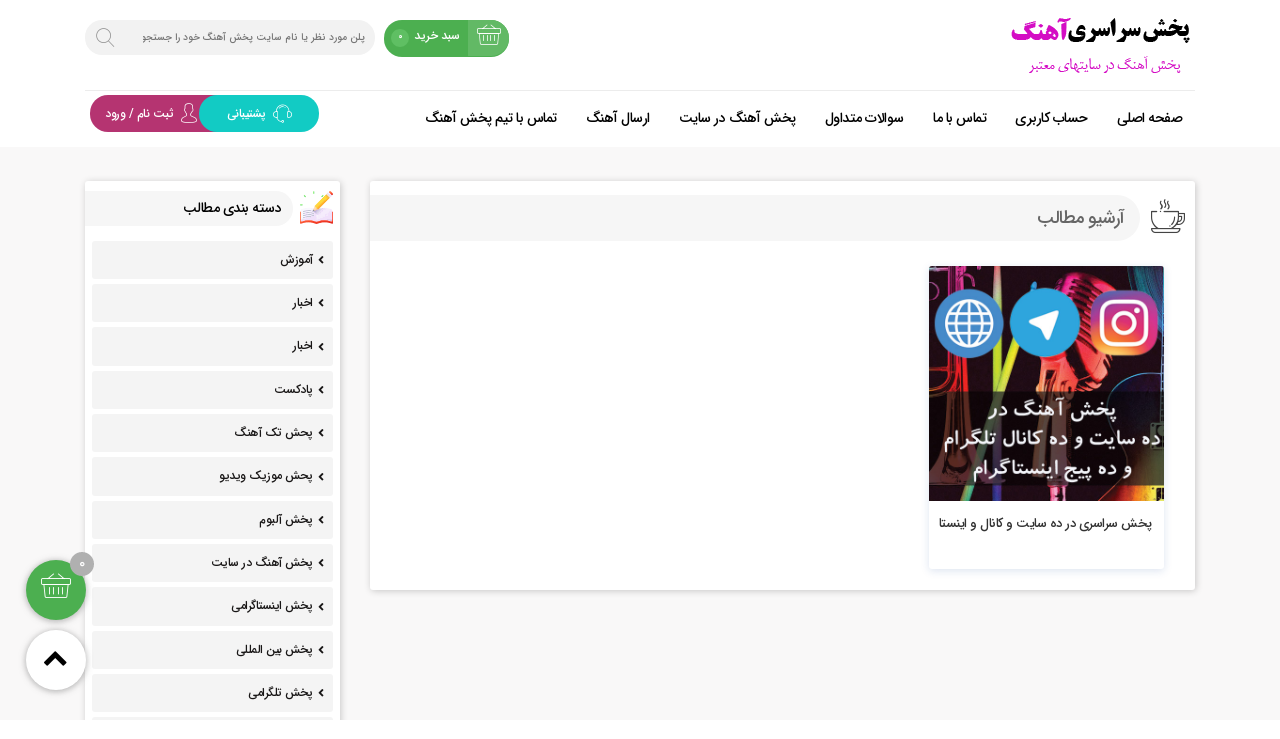

--- FILE ---
content_type: text/html; charset=UTF-8
request_url: https://www.pakhsheahang.ir/tag/%D9%BE%D8%AE%D8%B4-%D8%B3%D8%B1%D8%A7%D8%B3%D8%B1%DB%8C-%D8%AF%D8%B1-%D8%AF%D9%87-%D8%B3%D8%A7%DB%8C%D8%AA-%D9%88-%DA%A9%D8%A7%D9%86%D8%A7%D9%84-%D9%88-%D8%A7%DB%8C%D9%86%D8%B3%D8%AA%D8%A7/
body_size: 21135
content:
<!DOCTYPE html>
<html class="yes-js js_active js sb-init" lang="en">
<head><meta http-equiv="Content-Type" content="text/html; charset=utf-8">
<meta http-equiv="X-UA-Compatible" content="IE=edge">
<meta name="viewport" content="width=device-width, initial-scale=1.0, maximum-scale=1.0, user-scalable=no" />
<title>
بایگانی‌های پخش سراسری در ده سایت و کانال و اینستا - پخش سراسری آهنگ ، پخش آهنگ ، پخش موزیک | پخش سراسری آهنگ ، پخش آهنگ ، پخش موزیک</title>
<meta name='robots' content='index, follow, max-image-preview:large, max-snippet:-1, max-video-preview:-1' />

	<!-- This site is optimized with the Yoast SEO plugin v20.1 - https://yoast.com/wordpress/plugins/seo/ -->
	<link rel="canonical" href="https://www.pakhsheahang.ir/tag/پخش-سراسری-در-ده-سایت-و-کانال-و-اینستا/" />
	<meta property="og:locale" content="fa_IR" />
	<meta property="og:type" content="article" />
	<meta property="og:title" content="بایگانی‌های پخش سراسری در ده سایت و کانال و اینستا - پخش سراسری آهنگ ، پخش آهنگ ، پخش موزیک" />
	<meta property="og:url" content="https://www.pakhsheahang.ir/tag/پخش-سراسری-در-ده-سایت-و-کانال-و-اینستا/" />
	<meta property="og:site_name" content="پخش سراسری آهنگ ، پخش آهنگ ، پخش موزیک" />
	<meta name="twitter:card" content="summary_large_image" />
	<script type="application/ld+json" class="yoast-schema-graph">{"@context":"https://schema.org","@graph":[{"@type":"CollectionPage","@id":"https://www.pakhsheahang.ir/tag/%d9%be%d8%ae%d8%b4-%d8%b3%d8%b1%d8%a7%d8%b3%d8%b1%db%8c-%d8%af%d8%b1-%d8%af%d9%87-%d8%b3%d8%a7%db%8c%d8%aa-%d9%88-%da%a9%d8%a7%d9%86%d8%a7%d9%84-%d9%88-%d8%a7%db%8c%d9%86%d8%b3%d8%aa%d8%a7/","url":"https://www.pakhsheahang.ir/tag/%d9%be%d8%ae%d8%b4-%d8%b3%d8%b1%d8%a7%d8%b3%d8%b1%db%8c-%d8%af%d8%b1-%d8%af%d9%87-%d8%b3%d8%a7%db%8c%d8%aa-%d9%88-%da%a9%d8%a7%d9%86%d8%a7%d9%84-%d9%88-%d8%a7%db%8c%d9%86%d8%b3%d8%aa%d8%a7/","name":"بایگانی‌های پخش سراسری در ده سایت و کانال و اینستا - پخش سراسری آهنگ ، پخش آهنگ ، پخش موزیک","isPartOf":{"@id":"https://www.pakhsheahang.ir/#website"},"primaryImageOfPage":{"@id":"https://www.pakhsheahang.ir/tag/%d9%be%d8%ae%d8%b4-%d8%b3%d8%b1%d8%a7%d8%b3%d8%b1%db%8c-%d8%af%d8%b1-%d8%af%d9%87-%d8%b3%d8%a7%db%8c%d8%aa-%d9%88-%da%a9%d8%a7%d9%86%d8%a7%d9%84-%d9%88-%d8%a7%db%8c%d9%86%d8%b3%d8%aa%d8%a7/#primaryimage"},"image":{"@id":"https://www.pakhsheahang.ir/tag/%d9%be%d8%ae%d8%b4-%d8%b3%d8%b1%d8%a7%d8%b3%d8%b1%db%8c-%d8%af%d8%b1-%d8%af%d9%87-%d8%b3%d8%a7%db%8c%d8%aa-%d9%88-%da%a9%d8%a7%d9%86%d8%a7%d9%84-%d9%88-%d8%a7%db%8c%d9%86%d8%b3%d8%aa%d8%a7/#primaryimage"},"thumbnailUrl":"https://www.pakhsheahang.ir/wp-content/uploads/2023/01/ده-سایت-و-ده-کانال-تلگرام-و-ده-پیج-اینستا.jpg","breadcrumb":{"@id":"https://www.pakhsheahang.ir/tag/%d9%be%d8%ae%d8%b4-%d8%b3%d8%b1%d8%a7%d8%b3%d8%b1%db%8c-%d8%af%d8%b1-%d8%af%d9%87-%d8%b3%d8%a7%db%8c%d8%aa-%d9%88-%da%a9%d8%a7%d9%86%d8%a7%d9%84-%d9%88-%d8%a7%db%8c%d9%86%d8%b3%d8%aa%d8%a7/#breadcrumb"},"inLanguage":"fa-IR"},{"@type":"ImageObject","inLanguage":"fa-IR","@id":"https://www.pakhsheahang.ir/tag/%d9%be%d8%ae%d8%b4-%d8%b3%d8%b1%d8%a7%d8%b3%d8%b1%db%8c-%d8%af%d8%b1-%d8%af%d9%87-%d8%b3%d8%a7%db%8c%d8%aa-%d9%88-%da%a9%d8%a7%d9%86%d8%a7%d9%84-%d9%88-%d8%a7%db%8c%d9%86%d8%b3%d8%aa%d8%a7/#primaryimage","url":"https://www.pakhsheahang.ir/wp-content/uploads/2023/01/ده-سایت-و-ده-کانال-تلگرام-و-ده-پیج-اینستا.jpg","contentUrl":"https://www.pakhsheahang.ir/wp-content/uploads/2023/01/ده-سایت-و-ده-کانال-تلگرام-و-ده-پیج-اینستا.jpg","width":500,"height":500},{"@type":"BreadcrumbList","@id":"https://www.pakhsheahang.ir/tag/%d9%be%d8%ae%d8%b4-%d8%b3%d8%b1%d8%a7%d8%b3%d8%b1%db%8c-%d8%af%d8%b1-%d8%af%d9%87-%d8%b3%d8%a7%db%8c%d8%aa-%d9%88-%da%a9%d8%a7%d9%86%d8%a7%d9%84-%d9%88-%d8%a7%db%8c%d9%86%d8%b3%d8%aa%d8%a7/#breadcrumb","itemListElement":[{"@type":"ListItem","position":1,"name":"خانه","item":"https://www.pakhsheahang.ir/"},{"@type":"ListItem","position":2,"name":"پخش سراسری در ده سایت و کانال و اینستا"}]},{"@type":"WebSite","@id":"https://www.pakhsheahang.ir/#website","url":"https://www.pakhsheahang.ir/","name":"پخش سراسری آهنگ ، پخش آهنگ ، پخش موزیک","description":"پخش آهنگ در سایتهای معتبر ، پخش آهنگ در رادیو جوان ، پخش آهنگ در اینستاگرام و تلگرام ، پخش سراسری موزیک","potentialAction":[{"@type":"SearchAction","target":{"@type":"EntryPoint","urlTemplate":"https://www.pakhsheahang.ir/?s={search_term_string}"},"query-input":"required name=search_term_string"}],"inLanguage":"fa-IR"}]}</script>
	<!-- / Yoast SEO plugin. -->


<link rel='dns-prefetch' href='//stackpath.bootstrapcdn.com' />
<link rel="alternate" type="application/rss+xml" title="پخش سراسری آهنگ ، پخش آهنگ ، پخش موزیک &raquo; پخش سراسری در ده سایت و کانال و اینستا خوراک برچسب" href="https://www.pakhsheahang.ir/tag/%d9%be%d8%ae%d8%b4-%d8%b3%d8%b1%d8%a7%d8%b3%d8%b1%db%8c-%d8%af%d8%b1-%d8%af%d9%87-%d8%b3%d8%a7%db%8c%d8%aa-%d9%88-%da%a9%d8%a7%d9%86%d8%a7%d9%84-%d9%88-%d8%a7%db%8c%d9%86%d8%b3%d8%aa%d8%a7/feed/" />
<script type="text/javascript">
/* <![CDATA[ */
window._wpemojiSettings = {"baseUrl":"https:\/\/s.w.org\/images\/core\/emoji\/14.0.0\/72x72\/","ext":".png","svgUrl":"https:\/\/s.w.org\/images\/core\/emoji\/14.0.0\/svg\/","svgExt":".svg","source":{"concatemoji":"https:\/\/www.pakhsheahang.ir\/wp-includes\/js\/wp-emoji-release.min.js?ver=6.4.7"}};
/*! This file is auto-generated */
!function(i,n){var o,s,e;function c(e){try{var t={supportTests:e,timestamp:(new Date).valueOf()};sessionStorage.setItem(o,JSON.stringify(t))}catch(e){}}function p(e,t,n){e.clearRect(0,0,e.canvas.width,e.canvas.height),e.fillText(t,0,0);var t=new Uint32Array(e.getImageData(0,0,e.canvas.width,e.canvas.height).data),r=(e.clearRect(0,0,e.canvas.width,e.canvas.height),e.fillText(n,0,0),new Uint32Array(e.getImageData(0,0,e.canvas.width,e.canvas.height).data));return t.every(function(e,t){return e===r[t]})}function u(e,t,n){switch(t){case"flag":return n(e,"\ud83c\udff3\ufe0f\u200d\u26a7\ufe0f","\ud83c\udff3\ufe0f\u200b\u26a7\ufe0f")?!1:!n(e,"\ud83c\uddfa\ud83c\uddf3","\ud83c\uddfa\u200b\ud83c\uddf3")&&!n(e,"\ud83c\udff4\udb40\udc67\udb40\udc62\udb40\udc65\udb40\udc6e\udb40\udc67\udb40\udc7f","\ud83c\udff4\u200b\udb40\udc67\u200b\udb40\udc62\u200b\udb40\udc65\u200b\udb40\udc6e\u200b\udb40\udc67\u200b\udb40\udc7f");case"emoji":return!n(e,"\ud83e\udef1\ud83c\udffb\u200d\ud83e\udef2\ud83c\udfff","\ud83e\udef1\ud83c\udffb\u200b\ud83e\udef2\ud83c\udfff")}return!1}function f(e,t,n){var r="undefined"!=typeof WorkerGlobalScope&&self instanceof WorkerGlobalScope?new OffscreenCanvas(300,150):i.createElement("canvas"),a=r.getContext("2d",{willReadFrequently:!0}),o=(a.textBaseline="top",a.font="600 32px Arial",{});return e.forEach(function(e){o[e]=t(a,e,n)}),o}function t(e){var t=i.createElement("script");t.src=e,t.defer=!0,i.head.appendChild(t)}"undefined"!=typeof Promise&&(o="wpEmojiSettingsSupports",s=["flag","emoji"],n.supports={everything:!0,everythingExceptFlag:!0},e=new Promise(function(e){i.addEventListener("DOMContentLoaded",e,{once:!0})}),new Promise(function(t){var n=function(){try{var e=JSON.parse(sessionStorage.getItem(o));if("object"==typeof e&&"number"==typeof e.timestamp&&(new Date).valueOf()<e.timestamp+604800&&"object"==typeof e.supportTests)return e.supportTests}catch(e){}return null}();if(!n){if("undefined"!=typeof Worker&&"undefined"!=typeof OffscreenCanvas&&"undefined"!=typeof URL&&URL.createObjectURL&&"undefined"!=typeof Blob)try{var e="postMessage("+f.toString()+"("+[JSON.stringify(s),u.toString(),p.toString()].join(",")+"));",r=new Blob([e],{type:"text/javascript"}),a=new Worker(URL.createObjectURL(r),{name:"wpTestEmojiSupports"});return void(a.onmessage=function(e){c(n=e.data),a.terminate(),t(n)})}catch(e){}c(n=f(s,u,p))}t(n)}).then(function(e){for(var t in e)n.supports[t]=e[t],n.supports.everything=n.supports.everything&&n.supports[t],"flag"!==t&&(n.supports.everythingExceptFlag=n.supports.everythingExceptFlag&&n.supports[t]);n.supports.everythingExceptFlag=n.supports.everythingExceptFlag&&!n.supports.flag,n.DOMReady=!1,n.readyCallback=function(){n.DOMReady=!0}}).then(function(){return e}).then(function(){var e;n.supports.everything||(n.readyCallback(),(e=n.source||{}).concatemoji?t(e.concatemoji):e.wpemoji&&e.twemoji&&(t(e.twemoji),t(e.wpemoji)))}))}((window,document),window._wpemojiSettings);
/* ]]> */
</script>
<style id='wp-emoji-styles-inline-css' type='text/css'>

	img.wp-smiley, img.emoji {
		display: inline !important;
		border: none !important;
		box-shadow: none !important;
		height: 1em !important;
		width: 1em !important;
		margin: 0 0.07em !important;
		vertical-align: -0.1em !important;
		background: none !important;
		padding: 0 !important;
	}
</style>
<link rel='stylesheet' id='wp-block-library-rtl-css' href='https://www.pakhsheahang.ir/wp-includes/css/dist/block-library/style-rtl.min.css?ver=6.4.7' type='text/css' media='all' />
<style id='classic-theme-styles-inline-css' type='text/css'>
/*! This file is auto-generated */
.wp-block-button__link{color:#fff;background-color:#32373c;border-radius:9999px;box-shadow:none;text-decoration:none;padding:calc(.667em + 2px) calc(1.333em + 2px);font-size:1.125em}.wp-block-file__button{background:#32373c;color:#fff;text-decoration:none}
</style>
<style id='global-styles-inline-css' type='text/css'>
body{--wp--preset--color--black: #000000;--wp--preset--color--cyan-bluish-gray: #abb8c3;--wp--preset--color--white: #ffffff;--wp--preset--color--pale-pink: #f78da7;--wp--preset--color--vivid-red: #cf2e2e;--wp--preset--color--luminous-vivid-orange: #ff6900;--wp--preset--color--luminous-vivid-amber: #fcb900;--wp--preset--color--light-green-cyan: #7bdcb5;--wp--preset--color--vivid-green-cyan: #00d084;--wp--preset--color--pale-cyan-blue: #8ed1fc;--wp--preset--color--vivid-cyan-blue: #0693e3;--wp--preset--color--vivid-purple: #9b51e0;--wp--preset--gradient--vivid-cyan-blue-to-vivid-purple: linear-gradient(135deg,rgba(6,147,227,1) 0%,rgb(155,81,224) 100%);--wp--preset--gradient--light-green-cyan-to-vivid-green-cyan: linear-gradient(135deg,rgb(122,220,180) 0%,rgb(0,208,130) 100%);--wp--preset--gradient--luminous-vivid-amber-to-luminous-vivid-orange: linear-gradient(135deg,rgba(252,185,0,1) 0%,rgba(255,105,0,1) 100%);--wp--preset--gradient--luminous-vivid-orange-to-vivid-red: linear-gradient(135deg,rgba(255,105,0,1) 0%,rgb(207,46,46) 100%);--wp--preset--gradient--very-light-gray-to-cyan-bluish-gray: linear-gradient(135deg,rgb(238,238,238) 0%,rgb(169,184,195) 100%);--wp--preset--gradient--cool-to-warm-spectrum: linear-gradient(135deg,rgb(74,234,220) 0%,rgb(151,120,209) 20%,rgb(207,42,186) 40%,rgb(238,44,130) 60%,rgb(251,105,98) 80%,rgb(254,248,76) 100%);--wp--preset--gradient--blush-light-purple: linear-gradient(135deg,rgb(255,206,236) 0%,rgb(152,150,240) 100%);--wp--preset--gradient--blush-bordeaux: linear-gradient(135deg,rgb(254,205,165) 0%,rgb(254,45,45) 50%,rgb(107,0,62) 100%);--wp--preset--gradient--luminous-dusk: linear-gradient(135deg,rgb(255,203,112) 0%,rgb(199,81,192) 50%,rgb(65,88,208) 100%);--wp--preset--gradient--pale-ocean: linear-gradient(135deg,rgb(255,245,203) 0%,rgb(182,227,212) 50%,rgb(51,167,181) 100%);--wp--preset--gradient--electric-grass: linear-gradient(135deg,rgb(202,248,128) 0%,rgb(113,206,126) 100%);--wp--preset--gradient--midnight: linear-gradient(135deg,rgb(2,3,129) 0%,rgb(40,116,252) 100%);--wp--preset--font-size--small: 13px;--wp--preset--font-size--medium: 20px;--wp--preset--font-size--large: 36px;--wp--preset--font-size--x-large: 42px;--wp--preset--spacing--20: 0.44rem;--wp--preset--spacing--30: 0.67rem;--wp--preset--spacing--40: 1rem;--wp--preset--spacing--50: 1.5rem;--wp--preset--spacing--60: 2.25rem;--wp--preset--spacing--70: 3.38rem;--wp--preset--spacing--80: 5.06rem;--wp--preset--shadow--natural: 6px 6px 9px rgba(0, 0, 0, 0.2);--wp--preset--shadow--deep: 12px 12px 50px rgba(0, 0, 0, 0.4);--wp--preset--shadow--sharp: 6px 6px 0px rgba(0, 0, 0, 0.2);--wp--preset--shadow--outlined: 6px 6px 0px -3px rgba(255, 255, 255, 1), 6px 6px rgba(0, 0, 0, 1);--wp--preset--shadow--crisp: 6px 6px 0px rgba(0, 0, 0, 1);}:where(.is-layout-flex){gap: 0.5em;}:where(.is-layout-grid){gap: 0.5em;}body .is-layout-flow > .alignleft{float: left;margin-inline-start: 0;margin-inline-end: 2em;}body .is-layout-flow > .alignright{float: right;margin-inline-start: 2em;margin-inline-end: 0;}body .is-layout-flow > .aligncenter{margin-left: auto !important;margin-right: auto !important;}body .is-layout-constrained > .alignleft{float: left;margin-inline-start: 0;margin-inline-end: 2em;}body .is-layout-constrained > .alignright{float: right;margin-inline-start: 2em;margin-inline-end: 0;}body .is-layout-constrained > .aligncenter{margin-left: auto !important;margin-right: auto !important;}body .is-layout-constrained > :where(:not(.alignleft):not(.alignright):not(.alignfull)){max-width: var(--wp--style--global--content-size);margin-left: auto !important;margin-right: auto !important;}body .is-layout-constrained > .alignwide{max-width: var(--wp--style--global--wide-size);}body .is-layout-flex{display: flex;}body .is-layout-flex{flex-wrap: wrap;align-items: center;}body .is-layout-flex > *{margin: 0;}body .is-layout-grid{display: grid;}body .is-layout-grid > *{margin: 0;}:where(.wp-block-columns.is-layout-flex){gap: 2em;}:where(.wp-block-columns.is-layout-grid){gap: 2em;}:where(.wp-block-post-template.is-layout-flex){gap: 1.25em;}:where(.wp-block-post-template.is-layout-grid){gap: 1.25em;}.has-black-color{color: var(--wp--preset--color--black) !important;}.has-cyan-bluish-gray-color{color: var(--wp--preset--color--cyan-bluish-gray) !important;}.has-white-color{color: var(--wp--preset--color--white) !important;}.has-pale-pink-color{color: var(--wp--preset--color--pale-pink) !important;}.has-vivid-red-color{color: var(--wp--preset--color--vivid-red) !important;}.has-luminous-vivid-orange-color{color: var(--wp--preset--color--luminous-vivid-orange) !important;}.has-luminous-vivid-amber-color{color: var(--wp--preset--color--luminous-vivid-amber) !important;}.has-light-green-cyan-color{color: var(--wp--preset--color--light-green-cyan) !important;}.has-vivid-green-cyan-color{color: var(--wp--preset--color--vivid-green-cyan) !important;}.has-pale-cyan-blue-color{color: var(--wp--preset--color--pale-cyan-blue) !important;}.has-vivid-cyan-blue-color{color: var(--wp--preset--color--vivid-cyan-blue) !important;}.has-vivid-purple-color{color: var(--wp--preset--color--vivid-purple) !important;}.has-black-background-color{background-color: var(--wp--preset--color--black) !important;}.has-cyan-bluish-gray-background-color{background-color: var(--wp--preset--color--cyan-bluish-gray) !important;}.has-white-background-color{background-color: var(--wp--preset--color--white) !important;}.has-pale-pink-background-color{background-color: var(--wp--preset--color--pale-pink) !important;}.has-vivid-red-background-color{background-color: var(--wp--preset--color--vivid-red) !important;}.has-luminous-vivid-orange-background-color{background-color: var(--wp--preset--color--luminous-vivid-orange) !important;}.has-luminous-vivid-amber-background-color{background-color: var(--wp--preset--color--luminous-vivid-amber) !important;}.has-light-green-cyan-background-color{background-color: var(--wp--preset--color--light-green-cyan) !important;}.has-vivid-green-cyan-background-color{background-color: var(--wp--preset--color--vivid-green-cyan) !important;}.has-pale-cyan-blue-background-color{background-color: var(--wp--preset--color--pale-cyan-blue) !important;}.has-vivid-cyan-blue-background-color{background-color: var(--wp--preset--color--vivid-cyan-blue) !important;}.has-vivid-purple-background-color{background-color: var(--wp--preset--color--vivid-purple) !important;}.has-black-border-color{border-color: var(--wp--preset--color--black) !important;}.has-cyan-bluish-gray-border-color{border-color: var(--wp--preset--color--cyan-bluish-gray) !important;}.has-white-border-color{border-color: var(--wp--preset--color--white) !important;}.has-pale-pink-border-color{border-color: var(--wp--preset--color--pale-pink) !important;}.has-vivid-red-border-color{border-color: var(--wp--preset--color--vivid-red) !important;}.has-luminous-vivid-orange-border-color{border-color: var(--wp--preset--color--luminous-vivid-orange) !important;}.has-luminous-vivid-amber-border-color{border-color: var(--wp--preset--color--luminous-vivid-amber) !important;}.has-light-green-cyan-border-color{border-color: var(--wp--preset--color--light-green-cyan) !important;}.has-vivid-green-cyan-border-color{border-color: var(--wp--preset--color--vivid-green-cyan) !important;}.has-pale-cyan-blue-border-color{border-color: var(--wp--preset--color--pale-cyan-blue) !important;}.has-vivid-cyan-blue-border-color{border-color: var(--wp--preset--color--vivid-cyan-blue) !important;}.has-vivid-purple-border-color{border-color: var(--wp--preset--color--vivid-purple) !important;}.has-vivid-cyan-blue-to-vivid-purple-gradient-background{background: var(--wp--preset--gradient--vivid-cyan-blue-to-vivid-purple) !important;}.has-light-green-cyan-to-vivid-green-cyan-gradient-background{background: var(--wp--preset--gradient--light-green-cyan-to-vivid-green-cyan) !important;}.has-luminous-vivid-amber-to-luminous-vivid-orange-gradient-background{background: var(--wp--preset--gradient--luminous-vivid-amber-to-luminous-vivid-orange) !important;}.has-luminous-vivid-orange-to-vivid-red-gradient-background{background: var(--wp--preset--gradient--luminous-vivid-orange-to-vivid-red) !important;}.has-very-light-gray-to-cyan-bluish-gray-gradient-background{background: var(--wp--preset--gradient--very-light-gray-to-cyan-bluish-gray) !important;}.has-cool-to-warm-spectrum-gradient-background{background: var(--wp--preset--gradient--cool-to-warm-spectrum) !important;}.has-blush-light-purple-gradient-background{background: var(--wp--preset--gradient--blush-light-purple) !important;}.has-blush-bordeaux-gradient-background{background: var(--wp--preset--gradient--blush-bordeaux) !important;}.has-luminous-dusk-gradient-background{background: var(--wp--preset--gradient--luminous-dusk) !important;}.has-pale-ocean-gradient-background{background: var(--wp--preset--gradient--pale-ocean) !important;}.has-electric-grass-gradient-background{background: var(--wp--preset--gradient--electric-grass) !important;}.has-midnight-gradient-background{background: var(--wp--preset--gradient--midnight) !important;}.has-small-font-size{font-size: var(--wp--preset--font-size--small) !important;}.has-medium-font-size{font-size: var(--wp--preset--font-size--medium) !important;}.has-large-font-size{font-size: var(--wp--preset--font-size--large) !important;}.has-x-large-font-size{font-size: var(--wp--preset--font-size--x-large) !important;}
.wp-block-navigation a:where(:not(.wp-element-button)){color: inherit;}
:where(.wp-block-post-template.is-layout-flex){gap: 1.25em;}:where(.wp-block-post-template.is-layout-grid){gap: 1.25em;}
:where(.wp-block-columns.is-layout-flex){gap: 2em;}:where(.wp-block-columns.is-layout-grid){gap: 2em;}
.wp-block-pullquote{font-size: 1.5em;line-height: 1.6;}
</style>
<link rel='stylesheet' id='affwp-forms-css' href='https://www.pakhsheahang.ir/wp-content/plugins/affiliate-wp/assets/css/forms.min.css?ver=2.7.6' type='text/css' media='all' />
<link rel='stylesheet' id='woocommerce-layout-rtl-css' href='https://www.pakhsheahang.ir/wp-content/plugins/woocommerce/assets/css/woocommerce-layout-rtl.css?ver=8.5.1' type='text/css' media='all' />
<link rel='stylesheet' id='woocommerce-smallscreen-rtl-css' href='https://www.pakhsheahang.ir/wp-content/plugins/woocommerce/assets/css/woocommerce-smallscreen-rtl.css?ver=8.5.1' type='text/css' media='only screen and (max-width: 768px)' />
<link rel='stylesheet' id='woocommerce-general-rtl-css' href='https://www.pakhsheahang.ir/wp-content/plugins/woocommerce/assets/css/woocommerce-rtl.css?ver=8.5.1' type='text/css' media='all' />
<style id='woocommerce-inline-inline-css' type='text/css'>
.woocommerce form .form-row .required { visibility: visible; }
</style>
<link rel='stylesheet' id='bootstrap-rtl-css' href='https://www.pakhsheahang.ir/wp-content/themes/raika/assets/css/bootstrap-rtl.min.css?ver=6.4.7' type='text/css' media='all' />
<link rel='stylesheet' id='fontawesome-css' href='https://stackpath.bootstrapcdn.com/font-awesome/4.7.0/css/font-awesome.min.css?ver=6.4.7' type='text/css' media='all' />
<link rel='stylesheet' id='style-css' href='https://www.pakhsheahang.ir/wp-content/themes/raika/style.css?ver=6.4.7' type='text/css' media='all' />
<link rel='stylesheet' id='dashicons-css' href='https://www.pakhsheahang.ir/wp-includes/css/dashicons.min.css?ver=6.4.7' type='text/css' media='all' />
<link rel='stylesheet' id='simple-favorites-css' href='https://www.pakhsheahang.ir/wp-content/plugins/favorites/assets/css/favorites.css?ver=2.3.3' type='text/css' media='all' />
<script type="text/javascript" src="https://www.pakhsheahang.ir/wp-content/themes/raika/assets/js/jquery.js?ver=3.2.1" id="jquery-js"></script>
<script type="text/javascript" src="https://www.pakhsheahang.ir/wp-content/plugins/woocommerce/assets/js/jquery-blockui/jquery.blockUI.min.js?ver=2.7.0-wc.8.5.1" id="jquery-blockui-js" defer="defer" data-wp-strategy="defer"></script>
<script type="text/javascript" id="wc-add-to-cart-js-extra">
/* <![CDATA[ */
var wc_add_to_cart_params = {"ajax_url":"\/wp-admin\/admin-ajax.php","wc_ajax_url":"\/?wc-ajax=%%endpoint%%","i18n_view_cart":"\u0645\u0634\u0627\u0647\u062f\u0647 \u0633\u0628\u062f \u062e\u0631\u06cc\u062f","cart_url":"https:\/\/www.pakhsheahang.ir\/cart\/","is_cart":"","cart_redirect_after_add":"no"};
/* ]]> */
</script>
<script type="text/javascript" src="https://www.pakhsheahang.ir/wp-content/plugins/woocommerce/assets/js/frontend/add-to-cart.min.js?ver=8.5.1" id="wc-add-to-cart-js" defer="defer" data-wp-strategy="defer"></script>
<script type="text/javascript" src="https://www.pakhsheahang.ir/wp-content/plugins/woocommerce/assets/js/js-cookie/js.cookie.min.js?ver=2.1.4-wc.8.5.1" id="js-cookie-js" defer="defer" data-wp-strategy="defer"></script>
<script type="text/javascript" id="woocommerce-js-extra">
/* <![CDATA[ */
var woocommerce_params = {"ajax_url":"\/wp-admin\/admin-ajax.php","wc_ajax_url":"\/?wc-ajax=%%endpoint%%"};
/* ]]> */
</script>
<script type="text/javascript" src="https://www.pakhsheahang.ir/wp-content/plugins/woocommerce/assets/js/frontend/woocommerce.min.js?ver=8.5.1" id="woocommerce-js" defer="defer" data-wp-strategy="defer"></script>
<script type="text/javascript" id="jquery-cookie-js-extra">
/* <![CDATA[ */
var affwp_scripts = {"ajaxurl":"https:\/\/www.pakhsheahang.ir\/wp-admin\/admin-ajax.php"};
/* ]]> */
</script>
<script type="text/javascript" src="https://www.pakhsheahang.ir/wp-content/plugins/woocommerce/assets/js/jquery-cookie/jquery.cookie.min.js?ver=1.4.1-wc.8.5.1" id="jquery-cookie-js" data-wp-strategy="defer"></script>
<script type="text/javascript" id="affwp-tracking-js-extra">
/* <![CDATA[ */
var affwp_debug_vars = {"integrations":{"gravityforms":"Gravity Forms","woocommerce":"WooCommerce"},"version":"2.7.6","currency":"USD"};
/* ]]> */
</script>
<script type="text/javascript" src="https://www.pakhsheahang.ir/wp-content/plugins/affiliate-wp/assets/js/tracking.min.js?ver=2.7.6" id="affwp-tracking-js"></script>
<script type="text/javascript" id="favorites-js-extra">
/* <![CDATA[ */
var favorites_data = {"ajaxurl":"https:\/\/www.pakhsheahang.ir\/wp-admin\/admin-ajax.php","nonce":"c3cac1d951","favorite":"<i class=\"far fa-heart\"><\/i>","favorited":"<i class=\"fas fa-heart\"><\/i>","includecount":"","indicate_loading":"","loading_text":"Loading","loading_image":"","loading_image_active":"","loading_image_preload":"","cache_enabled":"1","button_options":{"button_type":"custom","custom_colors":false,"box_shadow":false,"include_count":false,"default":{"background_default":false,"border_default":false,"text_default":false,"icon_default":false,"count_default":false},"active":{"background_active":false,"border_active":false,"text_active":false,"icon_active":false,"count_active":false}},"authentication_modal_content":"<p>Please login to add favorites.<\/p>\n<p><a href=\"#\" data-favorites-modal-close>Dismiss this notice<\/a><\/p>\n","authentication_redirect":"","dev_mode":"","logged_in":"","user_id":"0","authentication_redirect_url":"https:\/\/www.pakhsheahang.ir\/wp-login.php"};
/* ]]> */
</script>
<script type="text/javascript" src="https://www.pakhsheahang.ir/wp-content/plugins/favorites/assets/js/favorites.min.js?ver=2.3.3" id="favorites-js"></script>
<link rel="https://api.w.org/" href="https://www.pakhsheahang.ir/wp-json/" /><link rel="alternate" type="application/json" href="https://www.pakhsheahang.ir/wp-json/wp/v2/tags/260" /><link rel="EditURI" type="application/rsd+xml" title="RSD" href="https://www.pakhsheahang.ir/xmlrpc.php?rsd" />
<meta name="generator" content="WordPress 6.4.7" />
<meta name="generator" content="WooCommerce 8.5.1" />
		<script type="text/javascript">
		var AFFWP = AFFWP || {};
		AFFWP.referral_var = 'ref';
		AFFWP.expiration = 1;
		AFFWP.debug = 0;


		AFFWP.referral_credit_last = 0;
		</script>
	<noscript><style>.woocommerce-product-gallery{ opacity: 1 !important; }</style></noscript>
	<link rel="icon" href="https://www.pakhsheahang.ir/wp-content/uploads/2023/01/cropped-پخش-اصلی-32x32.jpg" sizes="32x32" />
<link rel="icon" href="https://www.pakhsheahang.ir/wp-content/uploads/2023/01/cropped-پخش-اصلی-192x192.jpg" sizes="192x192" />
<link rel="apple-touch-icon" href="https://www.pakhsheahang.ir/wp-content/uploads/2023/01/cropped-پخش-اصلی-180x180.jpg" />
<meta name="msapplication-TileImage" content="https://www.pakhsheahang.ir/wp-content/uploads/2023/01/cropped-پخش-اصلی-270x270.jpg" />
<!-- style & color -->
<style>
.basket {background: #4caf50;}
.footer-widget .menu a::before , .add_to_wishlist ,.pagination > .active > a, .pagination > .active > a:focus, .pagination > .active > a:hover, .pagination > .active > span, .pagination > .active > span:focus, .pagination > .active > span:hover 
,body nav.woocommerce-pagination ul li a:focus, body.rtl nav.woocommerce-pagination ul li a:hover, body.rtl nav.woocommerce-pagination ul li span.current , .comment-reply-link ,.woocommerce-review__subscriber,.footer-widget .menu a::before ,.show_checkout.ikweb_btn , .megaSubCat li:hover , .icon_rispansive-top .current-menu-item ,.top-tile-images-item-root a:hover .top-tile-images-title-root,.ptabs.wc-tabs .active,.footer-widget-title h4::before,.podcas i,.dlbox-footer ,.li-productbox-count strong{ background: #b53471 !important;}

body nav.woocommerce-pagination ul li a ,#product-details li span.fild-name ,.top_bar section.right_area .icon-sign ,.header_bar .cart_area .cart_items ul li a.remove:hover ,.header_bar .cart_area .cart_items ul li span.price ,.vertical-top-level li i,.posts_container .title i ,ul.post_grid li:hover h2 a ,.ikweb_post .articleMeta a:hover , .articleTags a:hover ,.author-info-title a ,.breadcrumb a:hover ,.top_bar ul li.current-menu-item a, .usr-top-profile-ul li a:hover ,li.product article:hover h2 a ,.post_grid li article:hover h3 a , .side_menu .tab-content ul li:hover h2 a ,.side_menu .textwidget ul li:hover h2 a , .wc-tabs > li a::before ,.tabinfo li::before,.box-download-title > div i,.hero-badge:hover h4,.side_menu .nav.nav-tabs a.active ,.side_menu .nav.nav-tabs a.active::before,.author-info-count b ,.entry ul li::before, #tab-description li::before{color: #b53471 !important;}
.wc-tabs li.active a::before { color: #fff !important;}
.buying {background: #1e73be;} .buying:hover {color:#fff}
.before-buy li:hover {background: #8224e3;}
.before-buy i {color: #8224e3;}
.showcommentbtn {background: #1e73be;}
.course-section .zaman ,.course-section .accordion-item .panel-title a::before{background: #8224e3;}
</style></head>
<body class="rtl archive tag tag-260 theme-raika woocommerce-no-js">
<div id="main">
<div style="min-height: 707px;" id="sb-site">
<header>
<!-- header-top -->
<!-- header-main -->
<div class="header_bar_container">
    <div class="container">
      <aside class="header_bar">
	  <!-- mobile-menu -->
		<div class="icon_rispansive-top">
	<div class="menu-bottom">
		<span class="fa fa-bars navbar-c-toggle menu-show"></span>
	</div>
	<div class="menu-hidden menu-show" id="menu-risponsive">
		<div class="mobile-menu-picture">
			<a href="https://www.pakhsheahang.ir" title="بایگانی‌های پخش سراسری در ده سایت و کانال و اینستا - پخش سراسری آهنگ ، پخش آهنگ ، پخش موزیک"><img src="https://www.pakhsheahang.ir/wp-content/uploads/2023/01/Logo-Pakhsh.png" alt="بایگانی‌های پخش سراسری در ده سایت و کانال و اینستا - پخش سراسری آهنگ ، پخش آهنگ ، پخش موزیک" height="70" width="180" style="margin: -10px 5px;"></a>
		</div>
		<div class="menu-%d9%81%d9%87%d8%b1%d8%b3%d8%aa-%d9%87%d8%af%d8%b1-%d8%b3%d8%a7%db%8c%d8%aa-container"><ul id="menu-%d9%81%d9%87%d8%b1%d8%b3%d8%aa-%d9%87%d8%af%d8%b1-%d8%b3%d8%a7%db%8c%d8%aa" class="menu"><li id="menu-item-315" class="menu-item menu-item-type-custom menu-item-object-custom menu-item-home menu-item-315"><a href="https://www.pakhsheahang.ir">صفحه اصلی</a></li>
<li id="menu-item-312" class="menu-item menu-item-type-post_type menu-item-object-page menu-item-312"><a href="https://www.pakhsheahang.ir/panel/">حساب کاربری</a></li>
<li id="menu-item-884" class="menu-item menu-item-type-post_type menu-item-object-page menu-item-884"><a href="https://www.pakhsheahang.ir/%d8%aa%d9%85%d8%a7%d8%b3-%d8%a8%d8%a7-%d9%85%d8%a7/">تماس با ما</a></li>
<li id="menu-item-880" class="menu-item menu-item-type-post_type menu-item-object-page menu-item-880"><a href="https://www.pakhsheahang.ir/%d8%b3%d9%88%d8%a7%d9%84%d8%a7%d8%aa-%d9%85%d8%aa%d8%af%d8%a7%d9%88%d9%84/">سوالات متداول</a></li>
<li id="menu-item-1541" class="menu-item menu-item-type-custom menu-item-object-custom menu-item-has-children menu-item-1541"><a href="https://www.pakhsheahang.ir/?s=%D8%B3%D8%A7%DB%8C%D8%AA&#038;button=">پخش آهنگ در سایت</a>
<ul class="sub-menu">
	<li id="menu-item-1543" class="menu-item menu-item-type-custom menu-item-object-custom menu-item-1543"><a href="https://www.pakhsheahang.ir/?s=%D8%A7%DB%8C%D9%86%D8%B3%D8%AA%D8%A7%DA%AF%D8%B1%D8%A7%D9%85&#038;button=">پخش آهنگ در اینستاگرام</a></li>
	<li id="menu-item-1542" class="menu-item menu-item-type-custom menu-item-object-custom menu-item-1542"><a href="https://www.pakhsheahang.ir/?s=%D8%AA%D9%84%DA%AF%D8%B1%D8%A7%D9%85&#038;button=">پخش آهنگ در تلگرام</a></li>
</ul>
</li>
<li id="menu-item-1678" class="menu-item menu-item-type-custom menu-item-object-custom menu-item-1678"><a href="https://www.pakhsheahang.ir/%d9%81%d8%b1%d9%85-%d8%a7%d8%b1%d8%b3%d8%a7%d9%84-%d8%a2%d8%ab%d8%a7%d8%b1/">ارسال آهنگ</a></li>
<li id="menu-item-1682" class="menu-item menu-item-type-custom menu-item-object-custom menu-item-1682"><a href="https://www.pakhsheahang.ir/%d8%aa%d9%85%d8%a7%d8%b3-%d8%a8%d8%a7-%d8%aa%db%8c%d9%85-%d9%be%d8%ae%d8%b4-%d8%a2%d9%87%d9%86%da%af/">تماس با تیم پخش آهنگ</a></li>
</ul></div>	
	</div>
</div>       <div class="row">
	   <!-- header right area -->
    <div class="col-xs-6 col-sm-6">
        <section class="right_area wow fadeInUp"> 
			<a href="https://www.pakhsheahang.ir" title="بایگانی‌های پخش سراسری در ده سایت و کانال و اینستا - پخش سراسری آهنگ ، پخش آهنگ ، پخش موزیک"> 
			<img src="https://www.pakhsheahang.ir/wp-content/uploads/2023/01/Logo-Pakhsh.png" alt="بایگانی‌های پخش سراسری در ده سایت و کانال و اینستا - پخش سراسری آهنگ ، پخش آهنگ ، پخش موزیک" height="70" width="180" style="margin: -10px 5px;">			</a>
		</section>
    </div>
<!-- header left area -->
	<div class="col-xs-5 col-sm-6">
        <div class="leftarea wow fadeInUp">
            <form  role="search" action="https://www.pakhsheahang.ir/" method="get" id="cse-search-box">
    <input name="s" value="" id="s" class="keyword google_s" placeholder="پلن مورد نظر یا نام سایت پخش آهنگ خود را جستجو کنید" type="search" >
    <button type="submit" name="button"><i class="icon-search"></i></button>
</form>
				<div class="cart_area visible-md visible-lg">
				  <a class="cart-mobile" href="https://www.pakhsheahang.ir/cart"> <i class="icon-shopping-basket"></i><span class="top-cart-text">سبد خرید</span>
				  <span class="number" >0 </span>
				  </a>
					<div class="cart_items">					  <div class="sabadkharid"><p>سبد خرید شما خالی است!</p></div>
					  <ul><li><a href="https://www.pakhsheahang.ir/shop/" class="show_checkout ikweb_btn">شروع خرید</a></li></ul>
					  					</div>
				</div>
			<!-- header-mobile left area -->
            <div class="header-moile-icon visible-xs">
						
			  <a href="https://www.pakhsheahang.ir/cart" class="mobile-cart"><i class="icon-shopping-basket"></i>
			  <span class="mobile-cart-number" >0 </span>
			  </a> 
						  <a href="https://www.pakhsheahang.ir/panel"><i class="icon-user"></i></a> 
			</div>
		</div>
    </div>
        </div>
      </aside>
    </div>
</div>
<!-- header-bottom -->
<div class="top_bar" style="background:#ffffff">
<style>
.top_bar-menu ul li a {color:#000000 !important;}
.top_bar ul li ul ,.top_bar ul li ul li ul  {background:#ffffff !important;}
.top_bar-menu ul li.current-menu-item a , .top_bar-menu ul li a:hover{color:#b53471 !important;}
</style>
    <div class="container">
    <div class="row">
        <div class="col-lg-9 col-xs-12">
          <nav>
            <div class="top_bar-menu hidden-md-down pull-right">
              <div class="menu-%d9%81%d9%87%d8%b1%d8%b3%d8%aa-%d9%87%d8%af%d8%b1-%d8%b3%d8%a7%db%8c%d8%aa-container"><ul id="menu-%d9%81%d9%87%d8%b1%d8%b3%d8%aa-%d9%87%d8%af%d8%b1-%d8%b3%d8%a7%db%8c%d8%aa-1" class="menu"><li class="menu-item menu-item-type-custom menu-item-object-custom menu-item-home menu-item-315"><a href="https://www.pakhsheahang.ir">صفحه اصلی</a></li>
<li class="menu-item menu-item-type-post_type menu-item-object-page menu-item-312"><a href="https://www.pakhsheahang.ir/panel/">حساب کاربری</a></li>
<li class="menu-item menu-item-type-post_type menu-item-object-page menu-item-884"><a href="https://www.pakhsheahang.ir/%d8%aa%d9%85%d8%a7%d8%b3-%d8%a8%d8%a7-%d9%85%d8%a7/">تماس با ما</a></li>
<li class="menu-item menu-item-type-post_type menu-item-object-page menu-item-880"><a href="https://www.pakhsheahang.ir/%d8%b3%d9%88%d8%a7%d9%84%d8%a7%d8%aa-%d9%85%d8%aa%d8%af%d8%a7%d9%88%d9%84/">سوالات متداول</a></li>
<li class="menu-item menu-item-type-custom menu-item-object-custom menu-item-has-children menu-item-1541"><a href="https://www.pakhsheahang.ir/?s=%D8%B3%D8%A7%DB%8C%D8%AA&#038;button=">پخش آهنگ در سایت</a>
<ul class="sub-menu">
	<li class="menu-item menu-item-type-custom menu-item-object-custom menu-item-1543"><a href="https://www.pakhsheahang.ir/?s=%D8%A7%DB%8C%D9%86%D8%B3%D8%AA%D8%A7%DA%AF%D8%B1%D8%A7%D9%85&#038;button=">پخش آهنگ در اینستاگرام</a></li>
	<li class="menu-item menu-item-type-custom menu-item-object-custom menu-item-1542"><a href="https://www.pakhsheahang.ir/?s=%D8%AA%D9%84%DA%AF%D8%B1%D8%A7%D9%85&#038;button=">پخش آهنگ در تلگرام</a></li>
</ul>
</li>
<li class="menu-item menu-item-type-custom menu-item-object-custom menu-item-1678"><a href="https://www.pakhsheahang.ir/%d9%81%d8%b1%d9%85-%d8%a7%d8%b1%d8%b3%d8%a7%d9%84-%d8%a2%d8%ab%d8%a7%d8%b1/">ارسال آهنگ</a></li>
<li class="menu-item menu-item-type-custom menu-item-object-custom menu-item-1682"><a href="https://www.pakhsheahang.ir/%d8%aa%d9%85%d8%a7%d8%b3-%d8%a8%d8%a7-%d8%aa%db%8c%d9%85-%d9%be%d8%ae%d8%b4-%d8%a2%d9%87%d9%86%da%af/">تماس با تیم پخش آهنگ</a></li>
</ul></div>            </div>
          </nav>
		</div>
		<div class="col-lg-3 col-xs-12">
		  <section class="top-bar-btn">
              											<a href="https://www.pakhsheahang.ir/%d8%aa%d9%85%d8%a7%d8%b3-%d8%a8%d8%a7-%d9%85%d8%a7/" class="ikweb_btn ikw_btn support" style="background:#12cbc4 ;color:#ffffff ;">
															<i class="icon-support" aria-hidden="true" style="color:#ffffff ;"></i>
													پشتیبانی						</a>
						<a href="https://www.pakhsheahang.ir/panel" class="ikweb_btn ikw_btn blue register" style="background:#b53471 ;color:#ffffff ;"><i class="icon-user" aria-hidden="true" style="color:#ffffff ;"></i>ثبت نام / ورود</a>
					                         </section>
		</div>
   </div>
   </div>
</div></header><main role="main" class="main">
<div class="container">
<div class="row">
<div class="col-xs-12 col-md-9">
  <div class="posts_container">
    <div class="title-ba clearfix"><i class="icon-coffee-cup"></i>
      <div class="title-ba">
        <p>آرشیو مطالب</p>
      </div>
    </div>
   <div class="posts_grid_container">
   <ul class="post_grid">
   	<div class="">
                		<li class="col-xs-12 col-sm-6 col-md-6 col-lg-4 col-xl-4 new-post-box wow fadeInUp">
    <article>
        <figure class="thumbnail post_box_img new-post-box-img">
						<a href="https://www.pakhsheahang.ir/%d9%be%d8%ae%d8%b4-%d8%b3%d8%b1%d8%a7%d8%b3%d8%b1%db%8c-%d8%af%d8%b1-%d8%af%d9%87-%d8%b3%d8%a7%db%8c%d8%aa-%d9%88-%da%a9%d8%a7%d9%86%d8%a7%d9%84-%d9%88-%d8%a7%db%8c%d9%86%d8%b3%d8%aa%d8%a7/">
			<img width="500" height="500" src="https://www.pakhsheahang.ir/wp-content/uploads/2023/01/ده-سایت-و-ده-کانال-تلگرام-و-ده-پیج-اینستا.jpg" class="attachment-post-thumbnail size-post-thumbnail wp-post-image" alt="" decoding="async" fetchpriority="high" srcset="https://www.pakhsheahang.ir/wp-content/uploads/2023/01/ده-سایت-و-ده-کانال-تلگرام-و-ده-پیج-اینستا.jpg 500w, https://www.pakhsheahang.ir/wp-content/uploads/2023/01/ده-سایت-و-ده-کانال-تلگرام-و-ده-پیج-اینستا-300x300.jpg 300w, https://www.pakhsheahang.ir/wp-content/uploads/2023/01/ده-سایت-و-ده-کانال-تلگرام-و-ده-پیج-اینستا-150x150.jpg 150w, https://www.pakhsheahang.ir/wp-content/uploads/2023/01/ده-سایت-و-ده-کانال-تلگرام-و-ده-پیج-اینستا-100x100.jpg 100w" sizes="(max-width: 500px) 100vw, 500px" />							<div class="views"><i class="icon-view" aria-hidden="true"></i>
				&nbsp2.22k  بازدید </div>
			            </a> 
        </figure>
        <section class="post_box_section new-section-post">
			<h2><a href="https://www.pakhsheahang.ir/%d9%be%d8%ae%d8%b4-%d8%b3%d8%b1%d8%a7%d8%b3%d8%b1%db%8c-%d8%af%d8%b1-%d8%af%d9%87-%d8%b3%d8%a7%db%8c%d8%aa-%d9%88-%da%a9%d8%a7%d9%86%d8%a7%d9%84-%d9%88-%d8%a7%db%8c%d9%86%d8%b3%d8%aa%d8%a7/">پخش سراسری در ده سایت و کانال و اینستا</a></h2>
			        </section>
    </article>
</li>		</div>
  </ul>
 <div class="page-number"></div>
 </div>
  </div>
</div>
<div class="col-xs-12 col-md-3">
  <div class="sidebar">
    <aside>
      		
<div class="side_menu">
    <div class="title-ba clearfix side-title-ba" style="height: 60px;">
		<img src="https://www.pakhsheahang.ir/wp-content/uploads/2020/12/homework.png" alt="قالب وردپرس دیاکو"/>       <div class="title-ba side-title"><h3>دسته بندی مطالب </h3></div>
    </div>
    <div class="textwidget">
					<ul class="widget-archive-side-cats wow fadeInUp">
				<li class="li-dropdown">
					<a href="https://www.pakhsheahang.ir/category/learning/">آموزش</a>
					<ul class="megaSubCat">
												<li><a href="https://www.pakhsheahang.ir/category/learning/%d8%a2%d9%85%d9%88%d8%b2%d8%b4-%d8%b3%d8%a6%d9%88/">آموزش سئو</a></li>
												<li><a href="https://www.pakhsheahang.ir/category/learning/wp-learning/">آموزش وردپرس</a></li>
						  
					</ul>
				</li>
			</ul>
					<ul class="widget-archive-side-cats wow fadeInUp">
				<li class="li-dropdown">
					<a href="https://www.pakhsheahang.ir/category/%d8%a7%d8%ae%d8%a8%d8%a7%d8%b1/">اخبار</a>
					<ul class="megaSubCat">
						  
					</ul>
				</li>
			</ul>
					<ul class="widget-archive-side-cats wow fadeInUp">
				<li class="li-dropdown">
					<a href="https://www.pakhsheahang.ir/category/news/">اخبار</a>
					<ul class="megaSubCat">
						  
					</ul>
				</li>
			</ul>
					<ul class="widget-archive-side-cats wow fadeInUp">
				<li class="li-dropdown">
					<a href="https://www.pakhsheahang.ir/category/podcast/">پادکست</a>
					<ul class="megaSubCat">
						  
					</ul>
				</li>
			</ul>
					<ul class="widget-archive-side-cats wow fadeInUp">
				<li class="li-dropdown">
					<a href="https://www.pakhsheahang.ir/category/%d9%be%d8%ad%d8%b4-%d8%aa%da%a9-%d8%a2%d9%87%d9%86%da%af/">پحش تک آهنگ</a>
					<ul class="megaSubCat">
						  
					</ul>
				</li>
			</ul>
					<ul class="widget-archive-side-cats wow fadeInUp">
				<li class="li-dropdown">
					<a href="https://www.pakhsheahang.ir/category/%d9%be%d8%ad%d8%b4-%d9%85%d9%88%d8%b2%db%8c%da%a9-%d9%88%db%8c%d8%af%db%8c%d9%88/">پحش موزیک ویدیو</a>
					<ul class="megaSubCat">
						  
					</ul>
				</li>
			</ul>
					<ul class="widget-archive-side-cats wow fadeInUp">
				<li class="li-dropdown">
					<a href="https://www.pakhsheahang.ir/category/%d9%be%d8%ae%d8%b4-%d8%a2%d9%84%d8%a8%d9%88%d9%85/">پخش آلبوم</a>
					<ul class="megaSubCat">
						  
					</ul>
				</li>
			</ul>
					<ul class="widget-archive-side-cats wow fadeInUp">
				<li class="li-dropdown">
					<a href="https://www.pakhsheahang.ir/category/%d9%be%d8%ae%d8%b4-%d8%a2%d9%87%d9%86%da%af-%d8%af%d8%b1-%d8%b3%d8%a7%db%8c%d8%aa/">پخش آهنگ در سایت</a>
					<ul class="megaSubCat">
						  
					</ul>
				</li>
			</ul>
					<ul class="widget-archive-side-cats wow fadeInUp">
				<li class="li-dropdown">
					<a href="https://www.pakhsheahang.ir/category/%d9%be%d8%ae%d8%b4-%d8%a7%db%8c%d9%86%d8%b3%d8%aa%d8%a7%da%af%d8%b1%d8%a7%d9%85%db%8c/">پخش اینستاگرامی</a>
					<ul class="megaSubCat">
						  
					</ul>
				</li>
			</ul>
					<ul class="widget-archive-side-cats wow fadeInUp">
				<li class="li-dropdown">
					<a href="https://www.pakhsheahang.ir/category/%d9%be%d8%ae%d8%b4-%d8%a8%db%8c%d9%86-%d8%a7%d9%84%d9%85%d9%84%d9%84%db%8c/">پخش بین المللی</a>
					<ul class="megaSubCat">
						  
					</ul>
				</li>
			</ul>
					<ul class="widget-archive-side-cats wow fadeInUp">
				<li class="li-dropdown">
					<a href="https://www.pakhsheahang.ir/category/%d9%be%d8%ae%d8%b4-%d8%aa%d9%84%da%af%d8%b1%d8%a7%d9%85%db%8c/">پخش تلگرامی</a>
					<ul class="megaSubCat">
						  
					</ul>
				</li>
			</ul>
					<ul class="widget-archive-side-cats wow fadeInUp">
				<li class="li-dropdown">
					<a href="https://www.pakhsheahang.ir/category/%d9%be%d8%ae%d8%b4-%d8%af%d8%b1-%d8%a7%d9%be%d9%84%db%8c%da%a9%db%8c%d8%b4%d9%86/">پخش در اپلیکیشن</a>
					<ul class="megaSubCat">
						  
					</ul>
				</li>
			</ul>
					<ul class="widget-archive-side-cats wow fadeInUp">
				<li class="li-dropdown">
					<a href="https://www.pakhsheahang.ir/category/%d8%aa%da%a9%d9%86%d9%88%d9%84%d9%88%da%98%db%8c/">تکنولوژی</a>
					<ul class="megaSubCat">
						  
					</ul>
				</li>
			</ul>
					<ul class="widget-archive-side-cats wow fadeInUp">
				<li class="li-dropdown">
					<a href="https://www.pakhsheahang.ir/category/%d8%aa%db%8c%d8%b2%d8%b1-%d8%a7%d8%b3%d8%aa%d8%a7%d9%86%d8%af%d8%a7%d8%b1%d8%af/">تیزر استاندارد</a>
					<ul class="megaSubCat">
						  
					</ul>
				</li>
			</ul>
					<ul class="widget-archive-side-cats wow fadeInUp">
				<li class="li-dropdown">
					<a href="https://www.pakhsheahang.ir/category/%da%a9%d8%a7%d9%88%d8%b1-%d9%85%d9%88%d8%b2%db%8c%da%a9/">کاور موزیک</a>
					<ul class="megaSubCat">
						  
					</ul>
				</li>
			</ul>
					<ul class="widget-archive-side-cats wow fadeInUp">
				<li class="li-dropdown">
					<a href="https://www.pakhsheahang.ir/category/%d9%85%d9%88%d8%b2%db%8c%da%a9-%d8%a7%d8%b3%d8%aa%d8%a7%d9%86%d8%af%d8%a7%d8%b1%d8%af/">موزیک استاندارد</a>
					<ul class="megaSubCat">
						  
					</ul>
				</li>
			</ul>
					<ul class="widget-archive-side-cats wow fadeInUp">
				<li class="li-dropdown">
					<a href="https://www.pakhsheahang.ir/category/blog/">وبلاگ</a>
					<ul class="megaSubCat">
						  
					</ul>
				</li>
			</ul>
					<ul class="widget-archive-side-cats wow fadeInUp">
				<li class="li-dropdown">
					<a href="https://www.pakhsheahang.ir/category/video/">ویدیو</a>
					<ul class="megaSubCat">
						  
					</ul>
				</li>
			</ul>
			</div>
</div>
<div class="clear"></div>
		
<div class="side_menu" style="margin-top: 8px;">
    <div class="title-ba clearfix side-title-ba">
		<img src="https://www.pakhsheahang.ir/wp-content/uploads/2020/12/homework.png" alt="قالب وردپرس دیاکو"/>        <div class="title-ba side-title"><h3>نوشته های بروز شده </h3></div>
    </div>
        <div class="textwidget">
              <ul class="sidebar-posts">
                    					<li class="wow fadeInUp">
						<div class="thumbnail"><a href="https://www.pakhsheahang.ir/%d8%aa%db%8c%d8%b2%d8%b1-%db%8c%d8%a7-%d8%a7%da%a9%d9%88%d9%84%d8%a7%db%8c%d8%b2%d8%b1-%d8%a7%d8%b3%d8%aa%d8%a7%d9%86%d8%af%d8%a7%d8%b1%d8%af-%d8%a8%d8%b1%d8%a7%db%8c-%d8%a7%d9%86%d8%aa%d8%b4%d8%a7/"><img width="500" height="500" src="https://www.pakhsheahang.ir/wp-content/uploads/2023/01/اکولایزر-مجید-رضوی.jpg" class="attachment-post-thumbnail size-post-thumbnail wp-post-image" alt="" decoding="async" loading="lazy" srcset="https://www.pakhsheahang.ir/wp-content/uploads/2023/01/اکولایزر-مجید-رضوی.jpg 500w, https://www.pakhsheahang.ir/wp-content/uploads/2023/01/اکولایزر-مجید-رضوی-300x300.jpg 300w, https://www.pakhsheahang.ir/wp-content/uploads/2023/01/اکولایزر-مجید-رضوی-150x150.jpg 150w, https://www.pakhsheahang.ir/wp-content/uploads/2023/01/اکولایزر-مجید-رضوی-100x100.jpg 100w" sizes="(max-width: 500px) 100vw, 500px" /></a></div>
						<h2><a href="https://www.pakhsheahang.ir/%d8%aa%db%8c%d8%b2%d8%b1-%db%8c%d8%a7-%d8%a7%da%a9%d9%88%d9%84%d8%a7%db%8c%d8%b2%d8%b1-%d8%a7%d8%b3%d8%aa%d8%a7%d9%86%d8%af%d8%a7%d8%b1%d8%af-%d8%a8%d8%b1%d8%a7%db%8c-%d8%a7%d9%86%d8%aa%d8%b4%d8%a7/">تیزر یا اکولایزر استاندارد برای انتشار موزیک</a></h2>
						<div class="meta update-meta">
							1089 روز قبل 						</div>
					</li>
										<li class="wow fadeInUp">
						<div class="thumbnail"><a href="https://www.pakhsheahang.ir/%d9%85%d9%88%d8%b2%db%8c%da%a9-%d8%a7%d8%b3%d8%aa%d8%a7%d9%86%d8%af%d8%a7%d8%b1%d8%af-%d8%a8%d8%b1%d8%a7%db%8c-%d8%a7%d9%86%d8%aa%d8%b4%d8%a7%d8%b1-%d9%85%d9%88%d8%b2%db%8c%da%a9/"><img width="500" height="500" src="https://www.pakhsheahang.ir/wp-content/uploads/2023/01/کیفیت-320-استاندارد-موزیک.jpg" class="attachment-post-thumbnail size-post-thumbnail wp-post-image" alt="" decoding="async" loading="lazy" srcset="https://www.pakhsheahang.ir/wp-content/uploads/2023/01/کیفیت-320-استاندارد-موزیک.jpg 500w, https://www.pakhsheahang.ir/wp-content/uploads/2023/01/کیفیت-320-استاندارد-موزیک-300x300.jpg 300w, https://www.pakhsheahang.ir/wp-content/uploads/2023/01/کیفیت-320-استاندارد-موزیک-150x150.jpg 150w, https://www.pakhsheahang.ir/wp-content/uploads/2023/01/کیفیت-320-استاندارد-موزیک-100x100.jpg 100w" sizes="(max-width: 500px) 100vw, 500px" /></a></div>
						<h2><a href="https://www.pakhsheahang.ir/%d9%85%d9%88%d8%b2%db%8c%da%a9-%d8%a7%d8%b3%d8%aa%d8%a7%d9%86%d8%af%d8%a7%d8%b1%d8%af-%d8%a8%d8%b1%d8%a7%db%8c-%d8%a7%d9%86%d8%aa%d8%b4%d8%a7%d8%b1-%d9%85%d9%88%d8%b2%db%8c%da%a9/">موزیک استاندارد برای انتشار موزیک</a></h2>
						<div class="meta update-meta">
							1089 روز قبل 						</div>
					</li>
										<li class="wow fadeInUp">
						<div class="thumbnail"><a href="https://www.pakhsheahang.ir/%da%a9%d8%a7%d9%88%d8%b1-%d8%a7%d8%b3%d8%aa%d8%a7%d9%86%d8%af%d8%a7%d8%b1%d8%af-%d8%a8%d8%b1%d8%a7%db%8c-%d8%a7%d9%86%d8%aa%d8%b4%d8%a7%d8%b1-%d9%85%d9%88%d8%b2%db%8c%da%a9/"><img width="500" height="500" src="https://www.pakhsheahang.ir/wp-content/uploads/2023/01/طراحی-کاور-خواننده-ها.jpg" class="attachment-post-thumbnail size-post-thumbnail wp-post-image" alt="" decoding="async" loading="lazy" srcset="https://www.pakhsheahang.ir/wp-content/uploads/2023/01/طراحی-کاور-خواننده-ها.jpg 500w, https://www.pakhsheahang.ir/wp-content/uploads/2023/01/طراحی-کاور-خواننده-ها-300x300.jpg 300w, https://www.pakhsheahang.ir/wp-content/uploads/2023/01/طراحی-کاور-خواننده-ها-150x150.jpg 150w, https://www.pakhsheahang.ir/wp-content/uploads/2023/01/طراحی-کاور-خواننده-ها-100x100.jpg 100w" sizes="(max-width: 500px) 100vw, 500px" /></a></div>
						<h2><a href="https://www.pakhsheahang.ir/%da%a9%d8%a7%d9%88%d8%b1-%d8%a7%d8%b3%d8%aa%d8%a7%d9%86%d8%af%d8%a7%d8%b1%d8%af-%d8%a8%d8%b1%d8%a7%db%8c-%d8%a7%d9%86%d8%aa%d8%b4%d8%a7%d8%b1-%d9%85%d9%88%d8%b2%db%8c%da%a9/">کاور استاندارد برای انتشار موزیک</a></h2>
						<div class="meta update-meta">
							1090 روز قبل 						</div>
					</li>
										<li class="wow fadeInUp">
						<div class="thumbnail"><a href="https://www.pakhsheahang.ir/%d9%be%d8%ae%d8%b4-%d8%b3%d8%b1%d8%a7%d8%b3%d8%b1%db%8c-%d8%af%d8%b1-%d8%af%d9%87-%d8%b3%d8%a7%db%8c%d8%aa-%d9%88-%da%a9%d8%a7%d9%86%d8%a7%d9%84-%d9%88-%d8%a7%db%8c%d9%86%d8%b3%d8%aa%d8%a7/"><img width="500" height="500" src="https://www.pakhsheahang.ir/wp-content/uploads/2023/01/ده-سایت-و-ده-کانال-تلگرام-و-ده-پیج-اینستا.jpg" class="attachment-post-thumbnail size-post-thumbnail wp-post-image" alt="" decoding="async" loading="lazy" srcset="https://www.pakhsheahang.ir/wp-content/uploads/2023/01/ده-سایت-و-ده-کانال-تلگرام-و-ده-پیج-اینستا.jpg 500w, https://www.pakhsheahang.ir/wp-content/uploads/2023/01/ده-سایت-و-ده-کانال-تلگرام-و-ده-پیج-اینستا-300x300.jpg 300w, https://www.pakhsheahang.ir/wp-content/uploads/2023/01/ده-سایت-و-ده-کانال-تلگرام-و-ده-پیج-اینستا-150x150.jpg 150w, https://www.pakhsheahang.ir/wp-content/uploads/2023/01/ده-سایت-و-ده-کانال-تلگرام-و-ده-پیج-اینستا-100x100.jpg 100w" sizes="(max-width: 500px) 100vw, 500px" /></a></div>
						<h2><a href="https://www.pakhsheahang.ir/%d9%be%d8%ae%d8%b4-%d8%b3%d8%b1%d8%a7%d8%b3%d8%b1%db%8c-%d8%af%d8%b1-%d8%af%d9%87-%d8%b3%d8%a7%db%8c%d8%aa-%d9%88-%da%a9%d8%a7%d9%86%d8%a7%d9%84-%d9%88-%d8%a7%db%8c%d9%86%d8%b3%d8%aa%d8%a7/">پخش سراسری در ده سایت و کانال و اینستا</a></h2>
						<div class="meta update-meta">
							1090 روز قبل 						</div>
					</li>
					              </ul>
        </div>
</div>
<div class="clear"></div>

<div class="side_menu side-abzarak"><a href="http://ikwebco.ir"><img width="300" height="300" src="https://www.pakhsheahang.ir/wp-content/uploads/2021/01/ikwebco-social-web-digital-300x300.png" class="image wp-image-876  attachment-medium size-medium" alt="آیکاوب" style="max-width: 100%; height: auto;" decoding="async" loading="lazy" srcset="https://www.pakhsheahang.ir/wp-content/uploads/2021/01/ikwebco-social-web-digital-300x300.png 300w, https://www.pakhsheahang.ir/wp-content/uploads/2021/01/ikwebco-social-web-digital-150x150.png 150w, https://www.pakhsheahang.ir/wp-content/uploads/2021/01/ikwebco-social-web-digital-100x100.png 100w, https://www.pakhsheahang.ir/wp-content/uploads/2021/01/ikwebco-social-web-digital.png 600w" sizes="(max-width: 300px) 100vw, 300px" /></a></div>    </aside>
  </div>
  <div class="clear"></div>
</div>
</div>
</div>
</div>
<!-- footer main -->
<footer class="footer">
  <div class="footer-topbg"></div>
  <div class="container">
		<!-- footer main row1 -->
	
            <div class="row footer_main_row1">
				<div class="footer-widget col-xs-12 col-lg-3 col-sm-6 col-md-6"><div class="footer-widget-title"><h4>چطور با ما در ارتباط باشید ؟</h4></div>			<div class="textwidget"><p>ساعت کاری ما از 10.30 صبح آغاز شده و تا 2 بامداد همه روزه حتی ایام تعطیل در خدمت شما عزیزان هستیم و در صورت نیاز به پشتیبانی بیشتر میتوانید با ما هماهنگ شده و در واتساپ یا تلگرام موضوع و مورد خود را مطرح نمائید و از پشتیبانی بی دریغ مدیران ما بهره ببرید و کاملا مشاوره رایگان دریافت نمائید.</p>
</div>
		</div><div class="footer-widget col-xs-12 col-lg-3 col-sm-6 col-md-6"><div class="footer-widget-title"><h4>ما کی هستیم و چیکار میکنیم؟</h4></div>			<div class="textwidget"><p><strong>تیم پخش آهنگ</strong> با کادری مجرب در زمینه طراحی کاور ، انتشار موسیقی ، طراحی اکولایزر و همچنین طراحی وب سایت آماده ارائه خدمات به کلیه هنرمندان و هنردوستان در سراسر کشور عزیزمان ایران میباشد.</p>
</div>
		</div><div class="footer-widget col-xs-12 col-lg-3 col-sm-6 col-md-6"><div class="footer-widget-title"><h4>راه های ارتباطی</h4></div>			<div class="textwidget"><p><span style="color: #ff0000;"><strong>شماره واتساپ و تلگرام</strong></span></p>
<p><span style="color: #000000;"><strong>جهت هماهنگی و انتشار</strong></span></p>
<p><span style="color: #0000ff;"><strong>09123689574</strong></span></p>
</div>
		</div><div class="footer-widget col-xs-12 col-lg-3 col-sm-6 col-md-6"><div class="footer-widget-title"><h4>اینماد و ساماندهی</h4></div>			<div class="textwidget"><p><a href="https://trustseal.enamad.ir/?id=321682&amp;code=MOf6I85tGytU6I64gYT5"><img loading="lazy" decoding="async" class="alignnone wp-image-1530" src="https://www.pakhsheahang.ir/wp-content/uploads/2023/01/30.png" alt="" width="81" height="88" /> </a> <a href="https://shamadsearch.saramad.ir/SearchResults.aspx?shamadKey=pakhsheahang.ir"><img loading="lazy" decoding="async" class="alignnone wp-image-1531" src="https://www.pakhsheahang.ir/wp-content/uploads/2023/01/logo.png" alt="" width="105" height="105" srcset="https://www.pakhsheahang.ir/wp-content/uploads/2023/01/logo.png 150w, https://www.pakhsheahang.ir/wp-content/uploads/2023/01/logo-100x100.png 100w" sizes="(max-width: 105px) 100vw, 105px" /></a></p>
</div>
		</div>    
            </div>
		
  </div>
		<!-- footer main absoulte -->	
		 
		   <div class="footer-absolute">
			<div class="container">
			  <div class="row">
									<!-- المان متن دلخواه -->
											<div class="footer_absolute_txt col-lg-6"><p style="text-align: right;">تمام حقوق مادی و معنوی این سایت برای «<a href="https://www.pakhsheahang.ir"><strong>پخش آهنگ</strong></a>» محفوظ می باشد.</p>
</div>
										 
					<!-- المان شبکه های اجتماعی -->
														<!-- المان متن دلخواه -->
										 
					<!-- المان شبکه های اجتماعی -->
											<div class="col-lg-6">
						<div style="float:left">
													<ul class="socials">
															<li>
								<a href="https://t.me/resanejavon" target="_blank">
																			<img src="https://www.pakhsheahang.ir/wp-content/uploads/2020/12/aparat.png" alt=""/>
																	</a>
								</li>
															<li>
								<a href="https://t.me/resanejavon" target="_blank">
																			<img src="https://www.pakhsheahang.ir/wp-content/uploads/2020/12/rss11_opt11111111.png" alt="قالب دیاکو"/>
																	</a>
								</li>
															<li>
								<a href="https://t.me/resanejavon" target="_blank">
																			<img src="https://www.pakhsheahang.ir/wp-content/uploads/2020/12/telegram211_opt1111111111.png" alt=""/>
																	</a>
								</li>
															<li>
								<a href="https://instagram.com/rasanejavan/" target="_blank">
																			<img src="https://www.pakhsheahang.ir/wp-content/uploads/2020/12/instagram21_opt11111111111111111.png" alt=""/>
																	</a>
								</li>
															<li>
								<a href="https://www.google.com/url?sa=t&rct=j&q=&esrc=s&source=web&cd=&cad=rja&uact=8&ved=2ahUKEwjdk9XFwN78AhV6gP0HHcJrB64QFnoECAoQAQ&url=https%3A%2F%2Fwww.pakhsheahang.ir%2F&usg=AOvVaw1-t2eV8GHgwlwhepLcvFdG" target="_blank">
																			<img src="https://www.pakhsheahang.ir/wp-content/uploads/2020/12/google1111.png" alt=""/>
																	</a>
								</li>
														</ul>	
												</div>
						</div>
										
			  </div>
			</div>
		  </div> 
		</footer><!-- sticky cart -->
<a href="https://www.pakhsheahang.ir/cart">
<div class="basket">
 <span class="icon"> <i class="icon-shopping-basket" aria-hidden="true"></i></span>
 <span class="product_counter">0 </span>
</div>
</a><!-- back2top -->
<a id="back2Top" title="Back to top" href="#"><i class="fa fa-chevron-up"></i></a><!-- *** Wordpress Footer Attachments *** -->
	<script type='text/javascript'>
		(function () {
			var c = document.body.className;
			c = c.replace(/woocommerce-no-js/, 'woocommerce-js');
			document.body.className = c;
		})();
	</script>
	<link rel='stylesheet' id='wc-blocks-style-rtl-css' href='https://www.pakhsheahang.ir/wp-content/plugins/woocommerce/assets/client/blocks/wc-blocks-rtl.css?ver=11.8.0-dev' type='text/css' media='all' />
<script type="text/javascript" src="https://www.pakhsheahang.ir/wp-content/plugins/woocommerce/assets/js/sourcebuster/sourcebuster.min.js?ver=8.5.1" id="sourcebuster-js-js"></script>
<script type="text/javascript" id="wc-order-attribution-js-extra">
/* <![CDATA[ */
var wc_order_attribution = {"params":{"lifetime":1.0000000000000000818030539140313095458623138256371021270751953125e-5,"session":30,"ajaxurl":"https:\/\/www.pakhsheahang.ir\/wp-admin\/admin-ajax.php","prefix":"wc_order_attribution_","allowTracking":"yes"}};
/* ]]> */
</script>
<script type="text/javascript" src="https://www.pakhsheahang.ir/wp-content/plugins/woocommerce/assets/js/frontend/order-attribution.min.js?ver=8.5.1" id="wc-order-attribution-js"></script>
<script type="text/javascript" src="https://www.pakhsheahang.ir/wp-includes/js/dist/vendor/wp-polyfill-inert.min.js?ver=3.1.2" id="wp-polyfill-inert-js"></script>
<script type="text/javascript" src="https://www.pakhsheahang.ir/wp-includes/js/dist/vendor/regenerator-runtime.min.js?ver=0.14.0" id="regenerator-runtime-js"></script>
<script type="text/javascript" src="https://www.pakhsheahang.ir/wp-includes/js/dist/vendor/wp-polyfill.min.js?ver=3.15.0" id="wp-polyfill-js"></script>
<script type="text/javascript" src="https://www.pakhsheahang.ir/wp-includes/js/dist/vendor/react.min.js?ver=18.2.0" id="react-js"></script>
<script type="text/javascript" src="https://www.pakhsheahang.ir/wp-includes/js/dist/hooks.min.js?ver=c6aec9a8d4e5a5d543a1" id="wp-hooks-js"></script>
<script type="text/javascript" src="https://www.pakhsheahang.ir/wp-includes/js/dist/deprecated.min.js?ver=73ad3591e7bc95f4777a" id="wp-deprecated-js"></script>
<script type="text/javascript" src="https://www.pakhsheahang.ir/wp-includes/js/dist/dom.min.js?ver=49ff2869626fbeaacc23" id="wp-dom-js"></script>
<script type="text/javascript" src="https://www.pakhsheahang.ir/wp-includes/js/dist/vendor/react-dom.min.js?ver=18.2.0" id="react-dom-js"></script>
<script type="text/javascript" src="https://www.pakhsheahang.ir/wp-includes/js/dist/escape-html.min.js?ver=03e27a7b6ae14f7afaa6" id="wp-escape-html-js"></script>
<script type="text/javascript" src="https://www.pakhsheahang.ir/wp-includes/js/dist/element.min.js?ver=ed1c7604880e8b574b40" id="wp-element-js"></script>
<script type="text/javascript" src="https://www.pakhsheahang.ir/wp-includes/js/dist/is-shallow-equal.min.js?ver=20c2b06ecf04afb14fee" id="wp-is-shallow-equal-js"></script>
<script type="text/javascript" src="https://www.pakhsheahang.ir/wp-includes/js/dist/i18n.min.js?ver=7701b0c3857f914212ef" id="wp-i18n-js"></script>
<script type="text/javascript" id="wp-i18n-js-after">
/* <![CDATA[ */
wp.i18n.setLocaleData( { 'text direction\u0004ltr': [ 'rtl' ] } );
/* ]]> */
</script>
<script type="text/javascript" id="wp-keycodes-js-translations">
/* <![CDATA[ */
( function( domain, translations ) {
	var localeData = translations.locale_data[ domain ] || translations.locale_data.messages;
	localeData[""].domain = domain;
	wp.i18n.setLocaleData( localeData, domain );
} )( "default", {"translation-revision-date":"2025-01-08 15:50:43+0000","generator":"GlotPress\/4.0.1","domain":"messages","locale_data":{"messages":{"":{"domain":"messages","plural-forms":"nplurals=1; plural=0;","lang":"fa"},"Tilde":["\u062a\u06cc\u0644\u062f"],"Backtick":["\u0628\u06a9\u200c\u062a\u06cc\u06a9"],"Period":["\u062f\u0648\u0631\u0647\u0654 \u0632\u0645\u0627\u0646\u06cc"],"Comma":["\u06a9\u0627\u0645\u0627"]}},"comment":{"reference":"wp-includes\/js\/dist\/keycodes.js"}} );
/* ]]> */
</script>
<script type="text/javascript" src="https://www.pakhsheahang.ir/wp-includes/js/dist/keycodes.min.js?ver=3460bd0fac9859d6886c" id="wp-keycodes-js"></script>
<script type="text/javascript" src="https://www.pakhsheahang.ir/wp-includes/js/dist/priority-queue.min.js?ver=422e19e9d48b269c5219" id="wp-priority-queue-js"></script>
<script type="text/javascript" src="https://www.pakhsheahang.ir/wp-includes/js/dist/compose.min.js?ver=3189b344ff39fef940b7" id="wp-compose-js"></script>
<script type="text/javascript" src="https://www.pakhsheahang.ir/wp-includes/js/dist/private-apis.min.js?ver=11cb2ebaa70a9f1f0ab5" id="wp-private-apis-js"></script>
<script type="text/javascript" src="https://www.pakhsheahang.ir/wp-includes/js/dist/redux-routine.min.js?ver=0be1b2a6a79703e28531" id="wp-redux-routine-js"></script>
<script type="text/javascript" src="https://www.pakhsheahang.ir/wp-includes/js/dist/data.min.js?ver=dc5f255634f3da29c8d5" id="wp-data-js"></script>
<script type="text/javascript" id="wp-data-js-after">
/* <![CDATA[ */
( function() {
	var userId = 0;
	var storageKey = "WP_DATA_USER_" + userId;
	wp.data
		.use( wp.data.plugins.persistence, { storageKey: storageKey } );
} )();
/* ]]> */
</script>
<script type="text/javascript" src="https://www.pakhsheahang.ir/wp-includes/js/dist/vendor/lodash.min.js?ver=4.17.19" id="lodash-js"></script>
<script type="text/javascript" id="lodash-js-after">
/* <![CDATA[ */
window.lodash = _.noConflict();
/* ]]> */
</script>
<script type="text/javascript" src="https://www.pakhsheahang.ir/wp-content/plugins/woocommerce/assets/client/blocks/wc-blocks-registry.js?ver=1c879273bd5c193cad0a" id="wc-blocks-registry-js"></script>
<script type="text/javascript" src="https://www.pakhsheahang.ir/wp-includes/js/dist/url.min.js?ver=b4979979018b684be209" id="wp-url-js"></script>
<script type="text/javascript" id="wp-api-fetch-js-translations">
/* <![CDATA[ */
( function( domain, translations ) {
	var localeData = translations.locale_data[ domain ] || translations.locale_data.messages;
	localeData[""].domain = domain;
	wp.i18n.setLocaleData( localeData, domain );
} )( "default", {"translation-revision-date":"2025-01-08 15:50:43+0000","generator":"GlotPress\/4.0.1","domain":"messages","locale_data":{"messages":{"":{"domain":"messages","plural-forms":"nplurals=1; plural=0;","lang":"fa"},"You are probably offline.":["\u0634\u0645\u0627 \u0627\u062d\u062a\u0645\u0627\u0644\u0627\u064b \u0622\u0641\u0644\u0627\u06cc\u0646 \u0647\u0633\u062a\u06cc\u062f."],"Media upload failed. If this is a photo or a large image, please scale it down and try again.":["\u0628\u0627\u0631\u06af\u0630\u0627\u0631\u06cc \u0631\u0633\u0627\u0646\u0647 \u0646\u0627\u0645\u0648\u0641\u0642 \u0628\u0648\u062f. \u0627\u06af\u0631 \u0627\u0646\u062f\u0627\u0632\u0647 \u0627\u06cc\u0646 \u0639\u06a9\u0633 \u06cc\u0627 \u062a\u0635\u0648\u06cc\u0631 \u0628\u0632\u0631\u06af \u0627\u0633\u062a\u060c \u0644\u0637\u0641\u0627 \u0645\u0642\u06cc\u0627\u0633 \u0622\u0646\u200c\u0631\u0627 \u067e\u0627\u06cc\u06cc\u0646 \u0628\u06cc\u0627\u0648\u0631\u06cc\u062f \u0648 \u062f\u0648\u0628\u0627\u0631\u0647 \u062a\u0644\u0627\u0634 \u0646\u0645\u0627\u06cc\u06cc\u062f."],"An unknown error occurred.":["\u062e\u0637\u0627\u06cc\u06cc \u0646\u0627\u0634\u0646\u0627\u062e\u062a\u0647 \u0631\u062e \u062f\u0627\u062f."],"The response is not a valid JSON response.":["\u067e\u0627\u0633\u062e\u060c \u06cc\u06a9 \u067e\u0627\u0633\u062e JSON \u0645\u0639\u062a\u0628\u0631 \u0646\u06cc\u0633\u062a."]}},"comment":{"reference":"wp-includes\/js\/dist\/api-fetch.js"}} );
/* ]]> */
</script>
<script type="text/javascript" src="https://www.pakhsheahang.ir/wp-includes/js/dist/api-fetch.min.js?ver=0fa4dabf8bf2c7adf21a" id="wp-api-fetch-js"></script>
<script type="text/javascript" id="wp-api-fetch-js-after">
/* <![CDATA[ */
wp.apiFetch.use( wp.apiFetch.createRootURLMiddleware( "https://www.pakhsheahang.ir/wp-json/" ) );
wp.apiFetch.nonceMiddleware = wp.apiFetch.createNonceMiddleware( "7951a3cb7f" );
wp.apiFetch.use( wp.apiFetch.nonceMiddleware );
wp.apiFetch.use( wp.apiFetch.mediaUploadMiddleware );
wp.apiFetch.nonceEndpoint = "https://www.pakhsheahang.ir/wp-admin/admin-ajax.php?action=rest-nonce";
/* ]]> */
</script>
<script type="text/javascript" id="wc-settings-js-before">
/* <![CDATA[ */
var wcSettings = wcSettings || JSON.parse( decodeURIComponent( '%7B%22shippingCostRequiresAddress%22%3Afalse%2C%22adminUrl%22%3A%22https%3A%5C%2F%5C%2Fwww.pakhsheahang.ir%5C%2Fwp-admin%5C%2F%22%2C%22countries%22%3A%7B%22AZ%22%3A%22%5Cu0622%5Cu0630%5Cu0631%5Cu0628%5Cu0627%5Cu06cc%5Cu062c%5Cu0627%5Cu0646%22%2C%22AR%22%3A%22%5Cu0622%5Cu0631%5Cu0698%5Cu0627%5Cu0646%5Cu062a%5Cu06cc%5Cu0646%22%2C%22AW%22%3A%22%5Cu0622%5Cu0631%5Cu0648%5Cu0628%5Cu0627%22%2C%22ZA%22%3A%22%5Cu0622%5Cu0641%5Cu0631%5Cu06cc%5Cu0642%5Cu0627%5Cu06cc%20%5Cu062c%5Cu0646%5Cu0648%5Cu0628%5Cu06cc%22%2C%22AL%22%3A%22%5Cu0622%5Cu0644%5Cu0628%5Cu0627%5Cu0646%5Cu06cc%22%2C%22DE%22%3A%22%5Cu0622%5Cu0644%5Cu0645%5Cu0627%5Cu0646%22%2C%22US%22%3A%22%5Cu0622%5Cu0645%5Cu0631%5Cu06cc%5Cu06a9%5Cu0627%22%2C%22AG%22%3A%22%5Cu0622%5Cu0646%5Cu062a%5Cu06cc%5Cu06af%5Cu0648%5Cu0627%20%5Cu0648%20%5Cu0628%5Cu0627%5Cu0631%5Cu0628%5Cu0648%5Cu062f%5Cu0627%22%2C%22AD%22%3A%22%5Cu0622%5Cu0646%5Cu062f%5Cu0648%5Cu0631%5Cu0627%22%2C%22AO%22%3A%22%5Cu0622%5Cu0646%5Cu06af%5Cu0648%5Cu0644%5Cu0627%22%2C%22AI%22%3A%22%5Cu0622%5Cu0646%5Cu06af%5Cu0648%5Cu06cc%5Cu0644%5Cu0627%22%2C%22AT%22%3A%22%5Cu0627%5Cu062a%5Cu0631%5Cu06cc%5Cu0634%22%2C%22ET%22%3A%22%5Cu0627%5Cu062a%5Cu06cc%5Cu0648%5Cu067e%5Cu06cc%22%2C%22JO%22%3A%22%5Cu0627%5Cu0631%5Cu062f%5Cu0646%22%2C%22AM%22%3A%22%5Cu0627%5Cu0631%5Cu0645%5Cu0646%5Cu0633%5Cu062a%5Cu0627%5Cu0646%22%2C%22ER%22%3A%22%5Cu0627%5Cu0631%5Cu06cc%5Cu062a%5Cu0631%5Cu0647%22%2C%22UZ%22%3A%22%5Cu0627%5Cu0632%5Cu0628%5Cu06a9%5Cu0633%5Cu062a%5Cu0627%5Cu0646%22%2C%22ES%22%3A%22%5Cu0627%5Cu0633%5Cu067e%5Cu0627%5Cu0646%5Cu06cc%5Cu0627%22%2C%22AU%22%3A%22%5Cu0627%5Cu0633%5Cu062a%5Cu0631%5Cu0627%5Cu0644%5Cu06cc%5Cu0627%22%2C%22EE%22%3A%22%5Cu0627%5Cu0633%5Cu062a%5Cu0648%5Cu0646%5Cu06cc%22%2C%22IL%22%3A%22%5Cu0627%5Cu0633%5Cu0631%5Cu0627%5Cu0626%5Cu06cc%5Cu0644%22%2C%22SK%22%3A%22%5Cu0627%5Cu0633%5Cu0644%5Cu0648%5Cu0627%5Cu06a9%5Cu06cc%22%2C%22SI%22%3A%22%5Cu0627%5Cu0633%5Cu0644%5Cu0648%5Cu0648%5Cu0646%5Cu06cc%22%2C%22AF%22%3A%22%5Cu0627%5Cu0641%5Cu063a%5Cu0627%5Cu0646%5Cu0633%5Cu062a%5Cu0627%5Cu0646%22%2C%22EC%22%3A%22%5Cu0627%5Cu06a9%5Cu0648%5Cu0627%5Cu062f%5Cu0648%5Cu0631%22%2C%22DZ%22%3A%22%5Cu0627%5Cu0644%5Cu062c%5Cu0632%5Cu0627%5Cu06cc%5Cu0631%22%2C%22SV%22%3A%22%5Cu0627%5Cu0644%5Cu0633%5Cu0627%5Cu0644%5Cu0648%5Cu0627%5Cu062f%5Cu0648%5Cu0631%22%2C%22AE%22%3A%22%5Cu0627%5Cu0645%5Cu0627%5Cu0631%5Cu0627%5Cu062a%20%5Cu0645%5Cu062a%5Cu062d%5Cu062f%5Cu0647%20%5Cu0639%5Cu0631%5Cu0628%5Cu06cc%22%2C%22ID%22%3A%22%5Cu0627%5Cu0646%5Cu062f%5Cu0648%5Cu0646%5Cu0632%5Cu06cc%22%2C%22GB%22%3A%22%5Cu0627%5Cu0646%5Cu06af%5Cu0644%5Cu0633%5Cu062a%5Cu0627%5Cu0646%22%2C%22UY%22%3A%22%5Cu0627%5Cu0648%5Cu0631%5Cu0648%5Cu06af%5Cu0648%5Cu0626%5Cu0647%22%2C%22UA%22%3A%22%5Cu0627%5Cu0648%5Cu06a9%5Cu0631%5Cu0627%5Cu06cc%5Cu0646%22%2C%22UG%22%3A%22%5Cu0627%5Cu0648%5Cu06af%5Cu0627%5Cu0646%5Cu062f%5Cu0627%22%2C%22IT%22%3A%22%5Cu0627%5Cu06cc%5Cu062a%5Cu0627%5Cu0644%5Cu06cc%5Cu0627%22%2C%22IR%22%3A%22%5Cu0627%5Cu06cc%5Cu0631%5Cu0627%5Cu0646%22%2C%22IE%22%3A%22%5Cu0627%5Cu06cc%5Cu0631%5Cu0644%5Cu0646%5Cu062f%22%2C%22IS%22%3A%22%5Cu0627%5Cu06cc%5Cu0633%5Cu0644%5Cu0646%5Cu062f%22%2C%22BB%22%3A%22%5Cu0628%5Cu0627%5Cu0631%5Cu0628%5Cu0627%5Cu062f%5Cu0648%5Cu0633%22%2C%22BS%22%3A%22%5Cu0628%5Cu0627%5Cu0647%5Cu0627%5Cu0645%5Cu0627%22%2C%22BH%22%3A%22%5Cu0628%5Cu062d%5Cu0631%5Cu06cc%5Cu0646%22%2C%22BR%22%3A%22%5Cu0628%5Cu0631%5Cu0632%5Cu06cc%5Cu0644%22%2C%22BM%22%3A%22%5Cu0628%5Cu0631%5Cu0645%5Cu0648%5Cu062f%5Cu0627%22%2C%22BN%22%3A%22%5Cu0628%5Cu0631%5Cu0648%5Cu0646%5Cu0626%5Cu06cc%22%2C%22BY%22%3A%22%5Cu0628%5Cu0644%5Cu0627%5Cu0631%5Cu0648%5Cu0633%22%2C%22BE%22%3A%22%5Cu0628%5Cu0644%5Cu0698%5Cu06cc%5Cu06a9%22%2C%22BG%22%3A%22%5Cu0628%5Cu0644%5Cu063a%5Cu0627%5Cu0631%5Cu0633%5Cu062a%5Cu0627%5Cu0646%22%2C%22BZ%22%3A%22%5Cu0628%5Cu0644%5Cu06cc%5Cu0632%22%2C%22BD%22%3A%22%5Cu0628%5Cu0646%5Cu06af%5Cu0644%5Cu0627%5Cu062f%5Cu0634%22%2C%22BJ%22%3A%22%5Cu0628%5Cu0646%5Cu06cc%5Cu0646%22%2C%22BT%22%3A%22%5Cu0628%5Cu0648%5Cu062a%5Cu0627%5Cu0646%22%2C%22BW%22%3A%22%5Cu0628%5Cu0648%5Cu062a%5Cu0633%5Cu0648%5Cu0627%5Cu0646%5Cu0627%22%2C%22BF%22%3A%22%5Cu0628%5Cu0648%5Cu0631%5Cu06a9%5Cu06cc%5Cu0646%5Cu0627%5Cu0641%5Cu0627%5Cu0633%5Cu0648%22%2C%22BI%22%3A%22%5Cu0628%5Cu0648%5Cu0631%5Cu0648%5Cu0646%5Cu062f%5Cu06cc%22%2C%22BA%22%3A%22%5Cu0628%5Cu0648%5Cu0633%5Cu0646%5Cu06cc%20%5Cu0648%20%5Cu0647%5Cu0631%5Cu0632%5Cu06af%5Cu0648%5Cu06cc%5Cu0646%22%2C%22BO%22%3A%22%5Cu0628%5Cu0648%5Cu0644%5Cu06cc%5Cu0648%5Cu06cc%22%2C%22PG%22%3A%22%5Cu067e%5Cu0627%5Cu067e%5Cu0648%5Cu0622%20%5Cu06af%5Cu06cc%5Cu0646%5Cu0647%20%5Cu0646%5Cu0648%22%2C%22PY%22%3A%22%5Cu067e%5Cu0627%5Cu0631%5Cu0627%5Cu06af%5Cu0648%5Cu0626%5Cu0647%22%2C%22PK%22%3A%22%5Cu067e%5Cu0627%5Cu06a9%5Cu0633%5Cu062a%5Cu0627%5Cu0646%22%2C%22PW%22%3A%22%5Cu067e%5Cu0627%5Cu0644%5Cu0627%5Cu0626%5Cu0648%22%2C%22PA%22%3A%22%5Cu067e%5Cu0627%5Cu0646%5Cu0627%5Cu0645%5Cu0627%22%2C%22PT%22%3A%22%5Cu067e%5Cu0631%5Cu062a%5Cu063a%5Cu0627%5Cu0644%22%2C%22PE%22%3A%22%5Cu067e%5Cu0631%5Cu0648%20%22%2C%22PF%22%3A%22%5Cu067e%5Cu0644%5Cu06cc%5Cu200c%5Cu0646%5Cu0632%5Cu06cc%20%5Cu0641%5Cu0631%5Cu0627%5Cu0646%5Cu0633%5Cu0647%22%2C%22PR%22%3A%22%5Cu067e%5Cu0648%5Cu0631%5Cu062a%5Cu0648%5Cu0631%5Cu06cc%5Cu06a9%5Cu0648%22%2C%22TJ%22%3A%22%5Cu062a%5Cu0627%5Cu062c%5Cu06cc%5Cu06a9%5Cu0633%5Cu062a%5Cu0627%5Cu0646%22%2C%22TZ%22%3A%22%5Cu062a%5Cu0627%5Cu0646%5Cu0632%5Cu0627%5Cu0646%5Cu06cc%5Cu0627%22%2C%22TH%22%3A%22%5Cu062a%5Cu0627%5Cu06cc%5Cu0644%5Cu0646%5Cu062f%22%2C%22TW%22%3A%22%5Cu062a%5Cu0627%5Cu06cc%5Cu0648%5Cu0627%5Cu0646%22%2C%22TM%22%3A%22%5Cu062a%5Cu0631%5Cu06a9%5Cu0645%5Cu0646%5Cu0633%5Cu062a%5Cu0627%5Cu0646%22%2C%22TR%22%3A%22%5Cu062a%5Cu0631%5Cu06a9%5Cu06cc%5Cu0647%22%2C%22TT%22%3A%22%5Cu062a%5Cu0631%5Cu06cc%5Cu0646%5Cu06cc%5Cu062f%5Cu0627%5Cu062f%20%5Cu0648%20%5Cu062a%5Cu0648%5Cu0628%5Cu0627%5Cu06af%5Cu0648%22%2C%22TK%22%3A%22%5Cu062a%5Cu0648%5Cu06a9%5Cu0644%5Cu0627%5Cu0626%5Cu0648%22%2C%22TG%22%3A%22%5Cu062a%5Cu0648%5Cu06af%5Cu0648%22%2C%22TN%22%3A%22%5Cu062a%5Cu0648%5Cu0646%5Cu0633%22%2C%22TO%22%3A%22%5Cu062a%5Cu0648%5Cu0646%5Cu06af%5Cu0627%22%2C%22TV%22%3A%22%5Cu062a%5Cu0648%5Cu0648%5Cu0627%5Cu0644%5Cu0648%22%2C%22TL%22%3A%22%5Cu062a%5Cu06cc%5Cu0645%5Cu0648%5Cu0631%20%5Cu0634%5Cu0631%5Cu0642%5Cu06cc%22%2C%22JM%22%3A%22%5Cu062c%5Cu0627%5Cu0645%5Cu0627%5Cu0626%5Cu06cc%5Cu06a9%5Cu0627%22%2C%22GI%22%3A%22%5Cu062c%5Cu0628%5Cu0644%20%5Cu0637%5Cu0627%5Cu0631%5Cu0642%22%2C%22JE%22%3A%22%5Cu062c%5Cu0631%5Cu0632%5Cu06cc%22%2C%22PN%22%3A%22%5Cu062c%5Cu0632%5Cu0627%5Cu06cc%5Cu0631%20%5Cu067e%5Cu06cc%5Cu062a%5Cu200c%5Cu06a9%5Cu0631%5Cu0646%22%2C%22TC%22%3A%22%5Cu062c%5Cu0632%5Cu0627%5Cu06cc%5Cu0631%20%5Cu062a%5Cu0648%5Cu0631%5Cu06a9%5Cu0633%20%5Cu0648%20%5Cu06a9%5Cu0627%5Cu06cc%5Cu06a9%5Cu0648%5Cu0633%22%2C%22GS%22%3A%22%5Cu062c%5Cu0632%5Cu0627%5Cu06cc%5Cu0631%20%5Cu0633%5Cu0627%5Cu0646%5Cu062f%5Cu0648%5Cu06cc%5Cu0686%5C%2F%5Cu062c%5Cu0648%5Cu0631%5Cu062c%5Cu06cc%5Cu0627%5Cu06cc%20%5Cu062c%5Cu0646%5Cu0648%5Cu0628%5Cu06cc%22%2C%22SB%22%3A%22%5Cu062c%5Cu0632%5Cu0627%5Cu06cc%5Cu0631%20%5Cu0633%5Cu0644%5Cu06cc%5Cu0645%5Cu0627%5Cu0646%22%2C%22FO%22%3A%22%5Cu062c%5Cu0632%5Cu0627%5Cu06cc%5Cu0631%20%5Cu0641%5Cu0627%5Cu0631%5Cu0648%22%2C%22FK%22%3A%22%5Cu062c%5Cu0632%5Cu0627%5Cu06cc%5Cu0631%20%5Cu0641%5Cu0627%5Cu0644%5Cu06a9%5Cu0644%5Cu0646%5Cu062f%22%2C%22UM%22%3A%22%5Cu062c%5Cu0632%5Cu0627%5Cu06cc%5Cu0631%20%5Cu06a9%5Cu0648%5Cu0686%5Cu06a9%20%5Cu062d%5Cu0627%5Cu0634%5Cu06cc%5Cu0647%5Cu200c%5Cu0627%5Cu06cc%20%5Cu0627%5Cu06cc%5Cu0627%5Cu0644%5Cu0627%5Cu062a%20%5Cu0645%5Cu062a%5Cu062d%5Cu062f%5Cu0647%20%5Cu0622%5Cu0645%5Cu0631%5Cu06cc%5Cu06a9%5Cu0627%22%2C%22CK%22%3A%22%5Cu062c%5Cu0632%5Cu0627%5Cu06cc%5Cu0631%20%5Cu06a9%5Cu0648%5Cu06a9%22%2C%22CC%22%3A%22%5Cu062c%5Cu0632%5Cu0627%5Cu06cc%5Cu0631%20%5Cu06a9%5Cu0648%5Cu06a9%5Cu0648%5Cu0633%20%28%5Cu06a9%5Cu06cc%5Cu0644%5Cu06cc%5Cu0646%5Cu06af%29%22%2C%22KY%22%3A%22%5Cu062c%5Cu0632%5Cu0627%5Cu06cc%5Cu0631%20%5Cu06a9%5Cu06cc%5Cu0645%5Cu0646%22%2C%22MH%22%3A%22%5Cu062c%5Cu0632%5Cu0627%5Cu06cc%5Cu0631%20%5Cu0645%5Cu0627%5Cu0631%5Cu0634%5Cu0627%5Cu0644%22%2C%22MP%22%3A%22%5Cu062c%5Cu0632%5Cu0627%5Cu06cc%5Cu0631%20%5Cu0645%5Cu0627%5Cu0631%5Cu06cc%5Cu0627%5Cu0646%5Cu0627%5Cu06cc%20%5Cu0634%5Cu0645%5Cu0627%5Cu0644%5Cu06cc%22%2C%22VI%22%3A%22%5Cu062c%5Cu0632%5Cu0627%5Cu06cc%5Cu0631%20%5Cu0648%5Cu06cc%5Cu0631%5Cu062c%5Cu06cc%5Cu0646%20%28%5Cu0627%5Cu06cc%5Cu0627%5Cu0644%5Cu0627%5Cu062a%20%5Cu0645%5Cu062a%5Cu062d%5Cu062f%5Cu0647%29%22%2C%22VG%22%3A%22%5Cu062c%5Cu0632%5Cu0627%5Cu06cc%5Cu0631%20%5Cu0648%5Cu06cc%5Cu0631%5Cu062c%5Cu06cc%5Cu0646%20%28%5Cu0628%5Cu0631%5Cu06cc%5Cu062a%5Cu0627%5Cu0646%5Cu06cc%5Cu0627%5Cu06cc%5Cu06cc%29%22%2C%22BV%22%3A%22%5Cu062c%5Cu0632%5Cu06cc%5Cu0631%5Cu0647%20%5Cu0628%5Cu0648%5Cu0648%5Cu0647%22%2C%22CX%22%3A%22%5Cu062c%5Cu0632%5Cu06cc%5Cu0631%5Cu0647%20%5Cu06a9%5Cu0631%5Cu06cc%5Cu0633%5Cu0645%5Cu0633%22%2C%22IM%22%3A%22%5Cu062c%5Cu0632%5Cu06cc%5Cu0631%5Cu0647%20%5Cu0645%5Cu0646%22%2C%22NF%22%3A%22%5Cu062c%5Cu0632%5Cu06cc%5Cu0631%5Cu0647%20%5Cu0646%5Cu0648%5Cu0631%5Cu0641%5Cu06a9%22%2C%22HM%22%3A%22%5Cu062c%5Cu0632%5Cu06cc%5Cu0631%5Cu0647%20%5Cu0647%5Cu0631%5Cu062f%20%5Cu0648%20%5Cu062c%5Cu0632%5Cu0627%5Cu06cc%5Cu0631%20%5Cu0645%5Cu06a9%5Cu200c%5Cu062f%5Cu0648%5Cu0646%5Cu0627%5Cu0644%5Cu062f%22%2C%22CF%22%3A%22%5Cu062c%5Cu0645%5Cu0647%5Cu0648%5Cu0631%5Cu06cc%20%5Cu0622%5Cu0641%5Cu0631%5Cu06cc%5Cu0642%5Cu0627%5Cu06cc%20%5Cu0645%5Cu0631%5Cu06a9%5Cu0632%5Cu06cc%22%2C%22CZ%22%3A%22%5Cu062c%5Cu0645%5Cu0647%5Cu0648%5Cu0631%5Cu06cc%20%5Cu0686%5Cu06a9%22%2C%22DO%22%3A%22%5Cu062c%5Cu0645%5Cu0647%5Cu0648%5Cu0631%5Cu06cc%20%5Cu062f%5Cu0648%5Cu0645%5Cu06cc%5Cu0646%5Cu06cc%5Cu06a9%5Cu0646%22%2C%22DJ%22%3A%22%5Cu062c%5Cu06cc%5Cu0628%5Cu0648%5Cu062a%5Cu06cc%22%2C%22TD%22%3A%22%5Cu0686%5Cu0627%5Cu062f%22%2C%22CN%22%3A%22%5Cu0686%5Cu06cc%5Cu0646%22%2C%22DK%22%3A%22%5Cu062f%5Cu0627%5Cu0646%5Cu0645%5Cu0627%5Cu0631%5Cu06a9%22%2C%22DM%22%3A%22%5Cu062f%5Cu0648%5Cu0645%5Cu06cc%5Cu0646%5Cu06cc%5Cu06a9%5Cu0627%22%2C%22RE%22%3A%22%5Cu0631%5Cu0626%5Cu0648%5Cu0646%5Cu06cc%5Cu0648%5Cu0646%22%2C%22RW%22%3A%22%5Cu0631%5Cu0648%5Cu0627%5Cu0646%5Cu062f%5Cu0627%22%2C%22RU%22%3A%22%5Cu0631%5Cu0648%5Cu0633%5Cu06cc%5Cu0647%22%2C%22RO%22%3A%22%5Cu0631%5Cu0648%5Cu0645%5Cu0627%5Cu0646%5Cu06cc%22%2C%22ZM%22%3A%22%5Cu0632%5Cu0627%5Cu0645%5Cu0628%5Cu06cc%5Cu0627%22%2C%22ZW%22%3A%22%5Cu0632%5Cu06cc%5Cu0645%5Cu0628%5Cu0627%5Cu0628%5Cu0648%5Cu0647%22%2C%22JP%22%3A%22%5Cu0698%5Cu0627%5Cu067e%5Cu0646%22%2C%22ST%22%3A%22%5Cu0633%5Cu0627%5Cu0626%5Cu0648%5Cu062a%5Cu0648%5Cu0645%5Cu0647%20%5Cu0648%20%5Cu067e%5Cu0631%5Cu0646%5Cu0633%5Cu06cc%5Cu067e%22%2C%22CI%22%3A%22%5Cu0633%5Cu0627%5Cu062d%5Cu0644%20%5Cu0639%5Cu0627%5Cu062c%22%2C%22WS%22%3A%22%5Cu0633%5Cu0627%5Cu0645%5Cu0648%5Cu0622%22%2C%22AS%22%3A%22%5Cu0633%5Cu0627%5Cu0645%5Cu0648%5Cu0622%5Cu06cc%20%5Cu0622%5Cu0645%5Cu0631%5Cu06cc%5Cu06a9%5Cu0627%22%2C%22SM%22%3A%22%5Cu0633%5Cu0627%5Cu0646%20%5Cu0645%5Cu0627%5Cu0631%5Cu06cc%5Cu0646%5Cu0648%22%2C%22TF%22%3A%22%5Cu0633%5Cu0631%5Cu0632%5Cu0645%5Cu06cc%5Cu0646%5Cu200c%5Cu0647%5Cu0627%5Cu06cc%20%5Cu062c%5Cu0646%5Cu0648%5Cu0628%5Cu06cc%20%5Cu0641%5Cu0631%5Cu0627%5Cu0646%5Cu0633%5Cu0647%22%2C%22LK%22%3A%22%5Cu0633%5Cu0631%5Cu06cc%5Cu200c%5Cu0644%5Cu0627%5Cu0646%5Cu06a9%5Cu0627%22%2C%22BL%22%3A%22%5Cu0633%5Cu0646%20%5Cu0628%5Cu0627%5Cu0631%5Cu062a%5Cu0644%5Cu0645%5Cu06cc%22%2C%22MF%22%3A%22%5Cu0633%5Cu0646%20%5Cu0645%5Cu0627%5Cu0631%5Cu062a%5Cu0646%20%28%5Cu0642%5Cu0633%5Cu0645%5Cu062a%20%5Cu0641%5Cu0631%5Cu0627%5Cu0646%5Cu0633%5Cu0648%5Cu06cc%29%22%2C%22SX%22%3A%22%5Cu0633%5Cu0646%20%5Cu0645%5Cu0627%5Cu0631%5Cu062a%5Cu0646%20%28%5Cu0642%5Cu0633%5Cu0645%5Cu062a%20%5Cu0647%5Cu0644%5Cu0646%5Cu062f%5Cu06cc%29%22%2C%22PM%22%3A%22%5Cu0633%5Cu0646-%5Cu067e%5Cu06cc%5Cu0631-%5Cu0627-%5Cu0645%5Cu06cc%5Cu06a9%5Cu0644%5Cu0648%5Cu0646%22%2C%22KN%22%3A%22%5Cu0633%5Cu0646%5Cu062a%20%5Cu06a9%5Cu06cc%5Cu062a%5Cu0633%20%5Cu0648%20%5Cu0646%5Cu0648%5Cu06cc%5Cu0633%22%2C%22LC%22%3A%22%5Cu0633%5Cu0646%5Cu062a%20%5Cu0644%5Cu0648%5Cu0633%5Cu06cc%5Cu0627%22%2C%22VC%22%3A%22%5Cu0633%5Cu0646%5Cu062a%20%5Cu0648%5Cu06cc%5Cu0646%5Cu0633%5Cu0646%5Cu062a%20%5Cu0648%20%5Cu06af%5Cu0631%5Cu0646%5Cu0627%5Cu062f%5Cu06cc%5Cu0646%5Cu200c%5Cu0647%5Cu0627%22%2C%22SH%22%3A%22%5Cu0633%5Cu0646%5Cu062a%20%5Cu0647%5Cu0644%5Cu0646%22%2C%22SG%22%3A%22%5Cu0633%5Cu0646%5Cu06af%5Cu0627%5Cu067e%5Cu0648%5Cu0631%22%2C%22SN%22%3A%22%5Cu0633%5Cu0646%5Cu06af%5Cu0627%5Cu0644%22%2C%22SJ%22%3A%22%5Cu0633%5Cu0648%5Cu0627%5Cu0644%5Cu0628%5Cu0627%5Cu0631%5Cu062f%20%5Cu0648%20%5Cu06cc%5Cu0627%5Cu0646%20%5Cu0645%5Cu0627%5Cu06cc%5Cu0646%22%2C%22SE%22%3A%22%5Cu0633%5Cu0648%5Cu0626%5Cu062f%22%2C%22CH%22%3A%22%5Cu0633%5Cu0648%5Cu0626%5Cu06cc%5Cu0633%22%2C%22SD%22%3A%22%5Cu0633%5Cu0648%5Cu062f%5Cu0627%5Cu0646%22%2C%22SS%22%3A%22%5Cu0633%5Cu0648%5Cu062f%5Cu0627%5Cu0646%20%5Cu062c%5Cu0646%5Cu0648%5Cu0628%5Cu06cc%22%2C%22SR%22%3A%22%5Cu0633%5Cu0648%5Cu0631%5Cu06cc%5Cu0646%5Cu0627%5Cu0645%22%2C%22SY%22%3A%22%5Cu0633%5Cu0648%5Cu0631%5Cu06cc%5Cu0647%22%2C%22SO%22%3A%22%5Cu0633%5Cu0648%5Cu0645%5Cu0627%5Cu0644%5Cu06cc%22%2C%22BQ%22%3A%22%5Cu0633%5Cu06cc%5Cu0628%5Cu0627%20%5Cu0648%20%5Cu0633%5Cu06cc%5Cu0646%5Cu062a%20%5Cu06cc%5Cu0648%5Cu0633%5Cu062a%5Cu06cc%5Cu0634%5Cu0633%5Cu060c%20%5Cu0628%5Cu0648%5Cu0646%5Cu06cc%5Cu0631%22%2C%22SL%22%3A%22%5Cu0633%5Cu06cc%5Cu0631%5Cu0627%5Cu0644%5Cu0626%5Cu0648%5Cu0646%22%2C%22SC%22%3A%22%5Cu0633%5Cu06cc%5Cu0634%5Cu0644%22%2C%22CL%22%3A%22%5Cu0634%5Cu06cc%5Cu0644%5Cu06cc%22%2C%22EH%22%3A%22%5Cu0635%5Cu062d%5Cu0631%5Cu0627%5Cu06cc%20%5Cu063a%5Cu0631%5Cu0628%5Cu06cc%22%2C%22RS%22%3A%22%5Cu0635%5Cu0631%5Cu0628%5Cu0633%5Cu062a%5Cu0627%5Cu0646%22%2C%22IQ%22%3A%22%5Cu0639%5Cu0631%5Cu0627%5Cu0642%22%2C%22SA%22%3A%22%5Cu0639%5Cu0631%5Cu0628%5Cu0633%5Cu062a%5Cu0627%5Cu0646%20%5Cu0633%5Cu0639%5Cu0648%5Cu062f%5Cu06cc%22%2C%22OM%22%3A%22%5Cu0639%5Cu0645%5Cu0627%5Cu0646%22%2C%22GH%22%3A%22%5Cu063a%5Cu0646%5Cu0627%22%2C%22FR%22%3A%22%5Cu0641%5Cu0631%5Cu0627%5Cu0646%5Cu0633%5Cu0647%22%2C%22PS%22%3A%22%5Cu0641%5Cu0644%5Cu0633%5Cu0637%5Cu06cc%5Cu0646%20%5Cu0627%5Cu0634%5Cu063a%5Cu0627%5Cu0644%5Cu06cc%22%2C%22FI%22%3A%22%5Cu0641%5Cu0646%5Cu0644%5Cu0627%5Cu0646%5Cu062f%22%2C%22FJ%22%3A%22%5Cu0641%5Cu06cc%5Cu062c%5Cu06cc%22%2C%22PH%22%3A%22%5Cu0641%5Cu06cc%5Cu0644%5Cu06cc%5Cu067e%5Cu06cc%5Cu0646%22%2C%22CY%22%3A%22%5Cu0642%5Cu0628%5Cu0631%5Cu0633%22%2C%22KG%22%3A%22%5Cu0642%5Cu0631%5Cu0642%5Cu06cc%5Cu0632%5Cu0633%5Cu062a%5Cu0627%5Cu0646%22%2C%22KZ%22%3A%22%5Cu0642%5Cu0632%5Cu0627%5Cu0642%5Cu0633%5Cu062a%5Cu0627%5Cu0646%22%2C%22AQ%22%3A%22%5Cu0642%5Cu0637%5Cu0628%20%5Cu062c%5Cu0646%5Cu0648%5Cu0628%22%2C%22QA%22%3A%22%5Cu0642%5Cu0637%5Cu0631%22%2C%22IO%22%3A%22%5Cu0642%5Cu0644%5Cu0645%5Cu0631%5Cu0648%20%5Cu0628%5Cu0631%5Cu06cc%5Cu062a%5Cu0627%5Cu0646%5Cu06cc%5Cu0627%20%5Cu062f%5Cu0631%20%5Cu0627%5Cu0642%5Cu06cc%5Cu0627%5Cu0646%5Cu0648%5Cu0633%20%5Cu0647%5Cu0646%5Cu062f%22%2C%22CR%22%3A%22%5Cu06a9%5Cu0627%5Cu0633%5Cu062a%5Cu0627%5Cu0631%5Cu06cc%5Cu06a9%5Cu0627%22%2C%22NC%22%3A%22%5Cu06a9%5Cu0627%5Cu0644%5Cu062f%5Cu0648%5Cu0646%5Cu06cc%5Cu0627%5Cu06cc%20%5Cu062c%5Cu062f%5Cu06cc%5Cu062f%22%2C%22KH%22%3A%22%5Cu06a9%5Cu0627%5Cu0645%5Cu0628%5Cu0648%5Cu062c%22%2C%22CM%22%3A%22%5Cu06a9%5Cu0627%5Cu0645%5Cu0631%5Cu0648%5Cu0646%22%2C%22CA%22%3A%22%5Cu06a9%5Cu0627%5Cu0646%5Cu0627%5Cu062f%5Cu0627%22%2C%22HR%22%3A%22%5Cu06a9%5Cu0631%5Cu0648%5Cu0627%5Cu0633%5Cu06cc%22%2C%22KR%22%3A%22%5Cu06a9%5Cu0631%5Cu0647%20%5Cu062c%5Cu0646%5Cu0648%5Cu0628%5Cu06cc%22%2C%22KP%22%3A%22%5Cu06a9%5Cu0631%5Cu0647%20%5Cu0634%5Cu0645%5Cu0627%5Cu0644%5Cu06cc%22%2C%22CO%22%3A%22%5Cu06a9%5Cu0644%5Cu0645%5Cu0628%5Cu06cc%5Cu0627%22%2C%22CG%22%3A%22%5Cu06a9%5Cu0646%5Cu06af%5Cu0648%20%28%5Cu0628%5Cu0631%5Cu0627%5Cu0632%5Cu0627%5Cu0648%5Cu06cc%5Cu0644%29%22%2C%22CD%22%3A%22%5Cu06a9%5Cu0646%5Cu06af%5Cu0648%20%28%5Cu06a9%5Cu06cc%5Cu0646%5Cu0634%5Cu0627%5Cu0633%5Cu0627%29%22%2C%22KE%22%3A%22%5Cu06a9%5Cu0646%5Cu06cc%5Cu0627%22%2C%22CU%22%3A%22%5Cu06a9%5Cu0648%5Cu0628%5Cu0627%22%2C%22CW%22%3A%22%5Cu06a9%5Cu0648%5Cu0631%5Cu0627%5Cu0633%5Cu0627%5Cu0626%5Cu0648%22%2C%22KM%22%3A%22%5Cu06a9%5Cu0648%5Cu0645%5Cu0648%5Cu0631%22%2C%22KW%22%3A%22%5Cu06a9%5Cu0648%5Cu06cc%5Cu062a%22%2C%22CV%22%3A%22%5Cu06a9%5Cu06cc%5Cu067e%20%5Cu0648%5Cu0631%5Cu062f%22%2C%22KI%22%3A%22%5Cu06a9%5Cu06cc%5Cu0631%5Cu06cc%5Cu0628%5Cu0627%5Cu062a%5Cu06cc%22%2C%22GA%22%3A%22%5Cu06af%5Cu0627%5Cu0628%5Cu0646%22%2C%22GM%22%3A%22%5Cu06af%5Cu0627%5Cu0645%5Cu0628%5Cu06cc%5Cu0627%22%2C%22GE%22%3A%22%5Cu06af%5Cu0631%5Cu062c%5Cu0633%5Cu062a%5Cu0627%5Cu0646%22%2C%22GD%22%3A%22%5Cu06af%5Cu0631%5Cu0646%5Cu0627%5Cu062f%5Cu0627%22%2C%22GG%22%3A%22%5Cu06af%5Cu0631%5Cu0646%5Cu0632%5Cu06cc%22%2C%22GL%22%3A%22%5Cu06af%5Cu0631%5Cu06cc%5Cu0646%5Cu0644%5Cu0646%5Cu062f%22%2C%22GU%22%3A%22%5Cu06af%5Cu0648%5Cu0622%5Cu0645%22%2C%22GT%22%3A%22%5Cu06af%5Cu0648%5Cu0627%5Cu062a%5Cu0645%5Cu0627%5Cu0644%5Cu0627%22%2C%22GP%22%3A%22%5Cu06af%5Cu0648%5Cu0627%5Cu062f%5Cu0644%5Cu0648%5Cu067e%22%2C%22GY%22%3A%22%5Cu06af%5Cu0648%5Cu06cc%5Cu0627%5Cu0646%22%2C%22GF%22%3A%22%5Cu06af%5Cu0648%5Cu06cc%5Cu0627%5Cu0646%20%5Cu0641%5Cu0631%5Cu0627%5Cu0646%5Cu0633%5Cu0647%22%2C%22GN%22%3A%22%5Cu06af%5Cu06cc%5Cu0646%5Cu0647%22%2C%22GQ%22%3A%22%5Cu06af%5Cu06cc%5Cu0646%5Cu0647%20%5Cu0627%5Cu0633%5Cu062a%5Cu0648%5Cu0627%5Cu06cc%5Cu06cc%22%2C%22GW%22%3A%22%5Cu06af%5Cu06cc%5Cu0646%5Cu0647%20%5Cu0628%5Cu06cc%5Cu0633%5Cu0627%5Cu0626%5Cu0648%22%2C%22LA%22%3A%22%5Cu0644%5Cu0627%5Cu0626%5Cu0648%5Cu0633%22%2C%22LB%22%3A%22%5Cu0644%5Cu0628%5Cu0646%5Cu0627%5Cu0646%22%2C%22LV%22%3A%22%5Cu0644%5Cu062a%5Cu0648%5Cu0646%5Cu06cc%22%2C%22LS%22%3A%22%5Cu0644%5Cu0633%5Cu0648%5Cu062a%5Cu0648%22%2C%22LU%22%3A%22%5Cu0644%5Cu0648%5Cu06a9%5Cu0632%5Cu0627%5Cu0645%5Cu0628%5Cu0648%5Cu0631%5Cu06af%22%2C%22PL%22%3A%22%5Cu0644%5Cu0647%5Cu0633%5Cu062a%5Cu0627%5Cu0646%22%2C%22LR%22%3A%22%5Cu0644%5Cu06cc%5Cu0628%5Cu0631%5Cu06cc%5Cu0627%22%2C%22LY%22%3A%22%5Cu0644%5Cu06cc%5Cu0628%5Cu06cc%22%2C%22LT%22%3A%22%5Cu0644%5Cu06cc%5Cu062a%5Cu0648%5Cu0627%5Cu0646%5Cu06cc%22%2C%22LI%22%3A%22%5Cu0644%5Cu06cc%5Cu062e%5Cu062a%5Cu0646%5Cu200c%5Cu0627%5Cu0634%5Cu062a%5Cu0627%5Cu06cc%5Cu0646%22%2C%22MG%22%3A%22%5Cu0645%5Cu0627%5Cu062f%5Cu0627%5Cu06af%5Cu0627%5Cu0633%5Cu06a9%5Cu0627%5Cu0631%22%2C%22MQ%22%3A%22%5Cu0645%5Cu0627%5Cu0631%5Cu062a%5Cu06cc%5Cu0646%5Cu06cc%5Cu06a9%22%2C%22MO%22%3A%22%5Cu0645%5Cu0627%5Cu06a9%5Cu0627%5Cu0626%5Cu0648%22%2C%22MW%22%3A%22%5Cu0645%5Cu0627%5Cu0644%5Cu0627%5Cu0648%5Cu06cc%22%2C%22MT%22%3A%22%5Cu0645%5Cu0627%5Cu0644%5Cu062a%22%2C%22MV%22%3A%22%5Cu0645%5Cu0627%5Cu0644%5Cu062f%5Cu06cc%5Cu0648%22%2C%22MY%22%3A%22%5Cu0645%5Cu0627%5Cu0644%5Cu0632%5Cu06cc%22%2C%22ML%22%3A%22%5Cu0645%5Cu0627%5Cu0644%5Cu06cc%22%2C%22YT%22%3A%22%5Cu0645%5Cu0627%5Cu06cc%5Cu0648%5Cu062a%22%2C%22HU%22%3A%22%5Cu0645%5Cu062c%5Cu0627%5Cu0631%5Cu0633%5Cu062a%5Cu0627%5Cu0646%22%2C%22MA%22%3A%22%5Cu0645%5Cu0631%5Cu0627%5Cu06a9%5Cu0634%22%2C%22EG%22%3A%22%5Cu0645%5Cu0635%5Cu0631%22%2C%22MN%22%3A%22%5Cu0645%5Cu063a%5Cu0648%5Cu0644%5Cu0633%5Cu062a%5Cu0627%5Cu0646%22%2C%22MK%22%3A%22%5Cu0645%5Cu0642%5Cu062f%5Cu0648%5Cu0646%5Cu06cc%5Cu0647%20%5Cu0634%5Cu0645%5Cu0627%5Cu0644%5Cu06cc%22%2C%22MX%22%3A%22%5Cu0645%5Cu06a9%5Cu0632%5Cu06cc%5Cu06a9%22%2C%22MR%22%3A%22%5Cu0645%5Cu0648%5Cu0631%5Cu06cc%5Cu062a%5Cu0627%5Cu0646%5Cu06cc%22%2C%22MU%22%3A%22%5Cu0645%5Cu0648%5Cu0631%5Cu06cc%5Cu0633%22%2C%22MZ%22%3A%22%5Cu0645%5Cu0648%5Cu0632%5Cu0627%5Cu0645%5Cu0628%5Cu06cc%5Cu06a9%22%2C%22MD%22%3A%22%5Cu0645%5Cu0648%5Cu0644%5Cu062f%5Cu0627%5Cu0648%5Cu06cc%22%2C%22MC%22%3A%22%5Cu0645%5Cu0648%5Cu0646%5Cu0627%5Cu06a9%5Cu0648%22%2C%22MS%22%3A%22%5Cu0645%5Cu0648%5Cu0646%5Cu062a%5Cu0633%5Cu0631%5Cu0627%5Cu062a%22%2C%22ME%22%3A%22%5Cu0645%5Cu0648%5Cu0646%5Cu062a%5Cu0647%5Cu200c%5Cu0646%5Cu06af%5Cu0631%5Cu0648%22%2C%22MM%22%3A%22%5Cu0645%5Cu06cc%5Cu0627%5Cu0646%5Cu0645%5Cu0627%5Cu0631%22%2C%22FM%22%3A%22%5Cu0645%5Cu06cc%5Cu06a9%5Cu0631%5Cu0648%5Cu0646%5Cu0632%5Cu06cc%22%2C%22NR%22%3A%22%5Cu0646%5Cu0627%5Cu0626%5Cu0648%5Cu0631%5Cu0648%22%2C%22NA%22%3A%22%5Cu0646%5Cu0627%5Cu0645%5Cu06cc%5Cu0628%5Cu06cc%5Cu0627%22%2C%22NP%22%3A%22%5Cu0646%5Cu067e%5Cu0627%5Cu0644%22%2C%22NO%22%3A%22%5Cu0646%5Cu0631%5Cu0648%5Cu0698%22%2C%22NE%22%3A%22%5Cu0646%5Cu06cc%5Cu062c%5Cu0631%22%2C%22NG%22%3A%22%5Cu0646%5Cu06cc%5Cu062c%5Cu0631%5Cu06cc%5Cu0647%22%2C%22NI%22%3A%22%5Cu0646%5Cu06cc%5Cu06a9%5Cu0627%5Cu0631%5Cu0627%5Cu06af%5Cu0648%5Cu0626%5Cu0647%22%2C%22NZ%22%3A%22%5Cu0646%5Cu06cc%5Cu0648%5Cu0632%5Cu06cc%5Cu0644%5Cu0646%5Cu062f%22%2C%22NU%22%3A%22%5Cu0646%5Cu06cc%5Cu0648%5Cu0648%5Cu06cc%22%2C%22VA%22%3A%22%5Cu0648%5Cu0627%5Cu062a%5Cu06cc%5Cu06a9%5Cu0627%5Cu0646%22%2C%22WF%22%3A%22%5Cu0648%5Cu0627%5Cu0644%5Cu06cc%5Cu0633%20%5Cu0648%20%5Cu0641%5Cu0648%5Cu062a%5Cu0648%5Cu0646%5Cu0627%22%2C%22VU%22%3A%22%5Cu0648%5Cu0627%5Cu0646%5Cu0648%5Cu0627%5Cu062a%5Cu0648%22%2C%22VE%22%3A%22%5Cu0648%5Cu0646%5Cu0632%5Cu0648%5Cu0626%5Cu0644%5Cu0627%22%2C%22VN%22%3A%22%5Cu0648%5Cu06cc%5Cu062a%5Cu0646%5Cu0627%5Cu0645%22%2C%22HT%22%3A%22%5Cu0647%5Cu0627%5Cu0626%5Cu06cc%5Cu062a%5Cu06cc%22%2C%22NL%22%3A%22%5Cu0647%5Cu0644%5Cu0646%5Cu062f%22%2C%22IN%22%3A%22%5Cu0647%5Cu0646%5Cu062f%22%2C%22HN%22%3A%22%5Cu0647%5Cu0646%5Cu062f%5Cu0648%5Cu0631%5Cu0627%5Cu0633%22%2C%22HK%22%3A%22%5Cu0647%5Cu0646%5Cu06af%20%5Cu06a9%5Cu0646%5Cu06af%22%2C%22YE%22%3A%22%5Cu06cc%5Cu0645%5Cu0646%22%2C%22GR%22%3A%22%5Cu06cc%5Cu0648%5Cu0646%5Cu0627%5Cu0646%22%2C%22AX%22%3A%22%5Cu00c5land%20Islands%22%2C%22SZ%22%3A%22Eswatini%22%7D%2C%22currency%22%3A%7B%22code%22%3A%22IRHT%22%2C%22precision%22%3A3%2C%22symbol%22%3A%22%5Cu0647%5Cu0632%5Cu0627%5Cu0631%20%5Cu062a%5Cu0648%5Cu0645%5Cu0627%5Cu0646%22%2C%22symbolPosition%22%3A%22right_space%22%2C%22decimalSeparator%22%3A%22%2C%22%2C%22thousandSeparator%22%3A%22%2C%22%2C%22priceFormat%22%3A%22%252%24s%5Cu00a0%251%24s%22%7D%2C%22currentUserId%22%3A0%2C%22currentUserIsAdmin%22%3Afalse%2C%22dateFormat%22%3A%22Y%5C%2Fm%5C%2Fd%22%2C%22homeUrl%22%3A%22https%3A%5C%2F%5C%2Fwww.pakhsheahang.ir%5C%2F%22%2C%22locale%22%3A%7B%22siteLocale%22%3A%22fa_IR%22%2C%22userLocale%22%3A%22fa_IR%22%2C%22weekdaysShort%22%3A%5B%22%5Cu06cc%22%2C%22%5Cu062f%22%2C%22%5Cu0633%22%2C%22%5Cu0686%22%2C%22%5Cu067e%22%2C%22%5Cu062c%22%2C%22%5Cu0634%22%5D%7D%2C%22dashboardUrl%22%3A%22https%3A%5C%2F%5C%2Fwww.pakhsheahang.ir%5C%2Fpanel%5C%2Faccount%5C%2F%22%2C%22orderStatuses%22%3A%7B%22pending%22%3A%22%5Cu062f%5Cu0631%20%5Cu0627%5Cu0646%5Cu062a%5Cu0638%5Cu0627%5Cu0631%20%5Cu067e%5Cu0631%5Cu062f%5Cu0627%5Cu062e%5Cu062a%22%2C%22processing%22%3A%22%5Cu062f%5Cu0631%20%5Cu062d%5Cu0627%5Cu0644%20%5Cu0627%5Cu0646%5Cu062c%5Cu0627%5Cu0645%22%2C%22on-hold%22%3A%22%5Cu062f%5Cu0631%20%5Cu0627%5Cu0646%5Cu062a%5Cu0638%5Cu0627%5Cu0631%20%5Cu0628%5Cu0631%5Cu0631%5Cu0633%5Cu06cc%22%2C%22completed%22%3A%22%5Cu062a%5Cu06a9%5Cu0645%5Cu06cc%5Cu0644%20%5Cu0634%5Cu062f%5Cu0647%22%2C%22cancelled%22%3A%22%5Cu0644%5Cu063a%5Cu0648%20%5Cu0634%5Cu062f%5Cu0647%22%2C%22refunded%22%3A%22%5Cu0645%5Cu0633%5Cu062a%5Cu0631%5Cu062f%20%5Cu0634%5Cu062f%5Cu0647%22%2C%22failed%22%3A%22%5Cu0646%5Cu0627%5Cu0645%5Cu0648%5Cu0641%5Cu0642%22%2C%22checkout-draft%22%3A%22%5Cu067e%5Cu06cc%5Cu0634%5Cu200c%5Cu0646%5Cu0648%5Cu06cc%5Cu0633%22%7D%2C%22placeholderImgSrc%22%3A%22https%3A%5C%2F%5C%2Fwww.pakhsheahang.ir%5C%2Fwp-content%5C%2Fuploads%5C%2Fwoocommerce-placeholder.png%22%2C%22productsSettings%22%3A%7B%22cartRedirectAfterAdd%22%3Afalse%7D%2C%22siteTitle%22%3A%22%5Cu067e%5Cu062e%5Cu0634%20%5Cu0633%5Cu0631%5Cu0627%5Cu0633%5Cu0631%5Cu06cc%20%5Cu0622%5Cu0647%5Cu0646%5Cu06af%20%5Cu060c%20%5Cu067e%5Cu062e%5Cu0634%20%5Cu0622%5Cu0647%5Cu0646%5Cu06af%20%5Cu060c%20%5Cu067e%5Cu062e%5Cu0634%20%5Cu0645%5Cu0648%5Cu0632%5Cu06cc%5Cu06a9%22%2C%22storePages%22%3A%7B%22myaccount%22%3A%7B%22id%22%3A252%2C%22title%22%3A%22%5Cu062d%5Cu0633%5Cu0627%5Cu0628%20%5Cu0648%5Cu0648%5Cu06a9%5Cu0627%5Cu0645%5Cu0631%5Cu0633%22%2C%22permalink%22%3A%22https%3A%5C%2F%5C%2Fwww.pakhsheahang.ir%5C%2Fpanel%5C%2Faccount%5C%2F%22%7D%2C%22shop%22%3A%7B%22id%22%3A9%2C%22title%22%3A%22%5Cu0641%5Cu0631%5Cu0648%5Cu0634%5Cu06af%5Cu0627%5Cu0647%22%2C%22permalink%22%3A%22https%3A%5C%2F%5C%2Fwww.pakhsheahang.ir%5C%2Fshop%5C%2F%22%7D%2C%22cart%22%3A%7B%22id%22%3A10%2C%22title%22%3A%22%5Cu0633%5Cu0628%5Cu062f%20%5Cu062e%5Cu0631%5Cu06cc%5Cu062f%22%2C%22permalink%22%3A%22https%3A%5C%2F%5C%2Fwww.pakhsheahang.ir%5C%2Fcart%5C%2F%22%7D%2C%22checkout%22%3A%7B%22id%22%3A11%2C%22title%22%3A%22%5Cu067e%5Cu0631%5Cu062f%5Cu0627%5Cu062e%5Cu062a%22%2C%22permalink%22%3A%22https%3A%5C%2F%5C%2Fwww.pakhsheahang.ir%5C%2Fcheckout%5C%2F%22%7D%2C%22privacy%22%3A%7B%22id%22%3A3%2C%22title%22%3A%22%5Cu0633%5Cu06cc%5Cu0627%5Cu0633%5Cu062a%20%5Cu062d%5Cu0631%5Cu06cc%5Cu0645%20%5Cu062e%5Cu0635%5Cu0648%5Cu0635%5Cu06cc%22%2C%22permalink%22%3A%22https%3A%5C%2F%5C%2Fwww.pakhsheahang.ir%5C%2F%25d8%25b3%25db%258c%25d8%25a7%25d8%25b3%25d8%25aa-%25d8%25ad%25d9%2581%25d8%25b8-%25d8%25ad%25d8%25b1%25db%258c%25d9%2585-%25d8%25ae%25d8%25b5%25d9%2588%25d8%25b5%25db%258c%5C%2F%22%7D%2C%22terms%22%3A%7B%22id%22%3A0%2C%22title%22%3A%22%22%2C%22permalink%22%3Afalse%7D%7D%2C%22wcAssetUrl%22%3A%22https%3A%5C%2F%5C%2Fwww.pakhsheahang.ir%5C%2Fwp-content%5C%2Fplugins%5C%2Fwoocommerce%5C%2Fassets%5C%2F%22%2C%22wcVersion%22%3A%228.5.1%22%2C%22wpLoginUrl%22%3A%22https%3A%5C%2F%5C%2Fwww.pakhsheahang.ir%5C%2Fwp-login.php%22%2C%22wpVersion%22%3A%226.4.7%22%2C%22collectableMethodIds%22%3A%5B%5D%2C%22admin%22%3A%7B%22wccomHelper%22%3A%7B%22isConnected%22%3Afalse%2C%22connectURL%22%3A%22https%3A%5C%2F%5C%2Fwww.pakhsheahang.ir%5C%2Fwp-admin%5C%2Fadmin.php%3Fpage%3Dwc-addons%26section%3Dhelper%26wc-helper-connect%3D1%26wc-helper-nonce%3Ddac4f6eff3%22%2C%22userEmail%22%3A%22%22%2C%22userAvatar%22%3A%22https%3A%5C%2F%5C%2Fsecure.gravatar.com%5C%2Favatar%5C%2F%3Fs%3D48%26d%3Dmm%26r%3Dg%22%2C%22storeCountry%22%3A%22IR%22%2C%22inAppPurchaseURLParams%22%3A%7B%22wccom-site%22%3A%22https%3A%5C%2F%5C%2Fwww.pakhsheahang.ir%22%2C%22wccom-back%22%3A%22%252Ftag%252F%2525D9%2525BE%2525D8%2525AE%2525D8%2525B4-%2525D8%2525B3%2525D8%2525B1%2525D8%2525A7%2525D8%2525B3%2525D8%2525B1%2525DB%25258C-%2525D8%2525AF%2525D8%2525B1-%2525D8%2525AF%2525D9%252587-%2525D8%2525B3%2525D8%2525A7%2525DB%25258C%2525D8%2525AA-%2525D9%252588-%2525DA%2525A9%2525D8%2525A7%2525D9%252586%2525D8%2525A7%2525D9%252584-%2525D9%252588-%2525D8%2525A7%2525DB%25258C%2525D9%252586%2525D8%2525B3%2525D8%2525AA%2525D8%2525A7%252F%22%2C%22wccom-woo-version%22%3A%228.5.1%22%2C%22wccom-connect-nonce%22%3A%22dac4f6eff3%22%7D%7D%2C%22_feature_nonce%22%3A%22c3552ce5cb%22%2C%22alertCount%22%3A%222%22%2C%22visibleTaskListIds%22%3A%5B%22extended%22%5D%7D%7D' ) );
/* ]]> */
</script>
<script type="text/javascript" src="https://www.pakhsheahang.ir/wp-content/plugins/woocommerce/assets/client/blocks/wc-settings.js?ver=07c2f0675ddd247d2325" id="wc-settings-js"></script>
<script type="text/javascript" src="https://www.pakhsheahang.ir/wp-includes/js/dist/data-controls.min.js?ver=fe4ccc8a1782ea8e2cb1" id="wp-data-controls-js"></script>
<script type="text/javascript" src="https://www.pakhsheahang.ir/wp-includes/js/dist/html-entities.min.js?ver=36a4a255da7dd2e1bf8e" id="wp-html-entities-js"></script>
<script type="text/javascript" src="https://www.pakhsheahang.ir/wp-includes/js/dist/notices.min.js?ver=38e88f4b627cf873edd0" id="wp-notices-js"></script>
<script type="text/javascript" id="wc-blocks-middleware-js-before">
/* <![CDATA[ */
			var wcBlocksMiddlewareConfig = {
				storeApiNonce: 'fe8677f0b1',
				wcStoreApiNonceTimestamp: '1768660609'
			};
			
/* ]]> */
</script>
<script type="text/javascript" src="https://www.pakhsheahang.ir/wp-content/plugins/woocommerce/assets/client/blocks/wc-blocks-middleware.js?ver=ca04183222edaf8a26be" id="wc-blocks-middleware-js"></script>
<script type="text/javascript" id="wc-blocks-data-store-js-translations">
/* <![CDATA[ */
( function( domain, translations ) {
	var localeData = translations.locale_data[ domain ] || translations.locale_data.messages;
	localeData[""].domain = domain;
	wp.i18n.setLocaleData( localeData, domain );
} )( "woocommerce", {"translation-revision-date":"2024-01-25 16:38:29+0000","generator":"GlotPress\/4.0.0-alpha.11","domain":"messages","locale_data":{"messages":{"":{"domain":"messages","plural-forms":"nplurals=1; plural=0;","lang":"fa"},"\"%s\" was removed from your cart.":["\"%s\" \u0627\u0632 \u0633\u0628\u062f \u062e\u0631\u06cc\u062f \u0634\u0645\u0627 \u062d\u0630\u0641 \u0634\u062f."],"The quantity of \"%1$s\" was changed to %2$d.":["\u0645\u0642\u062f\u0627\u0631 \u0627\u0632 \"%1$s\" \u062a\u063a\u06cc\u06cc\u0631 \u06a9\u0631\u062f \u0628\u0647 %2$d."],"The quantity of \"%1$s\" was decreased to %2$d. This is the maximum allowed quantity.":["\u0645\u0642\u062f\u0627\u0631 \u0627\u0632 \"%1$s\" \u06a9\u0627\u0647\u0634 \u06cc\u0627\u0641\u062a \u0628\u0647 %2$d. \u0627\u06cc\u0646 \u062d\u062f\u0627\u06a9\u062b\u0631 \u0645\u0642\u062f\u0627\u0631 \u0645\u062c\u0627\u0632 \u0627\u0633\u062a."],"The quantity of \"%1$s\" was increased to %2$d. This is the minimum required quantity.":["\u0645\u0642\u062f\u0627\u0631 \u0627\u0632 \"%1$s\" \u0627\u0641\u0632\u0627\u06cc\u0634 \u06cc\u0627\u0641\u062a \u0628\u0647 %2$d. \u0627\u06cc\u0646 \u062d\u062f\u0627\u0642\u0644 \u0645\u0642\u062f\u0627\u0631 \u0645\u0648\u0631\u062f \u0646\u06cc\u0627\u0632 \u0627\u0633\u062a."],"The quantity of \"%1$s\" was changed to %2$d. You must purchase this product in groups of %3$d.":["\u0645\u0642\u062f\u0627\u0631 \u0627\u0632 \"%1$s\" \u062a\u063a\u06cc\u06cc\u0631 \u06a9\u0631\u062f \u0628\u0647 %2$d. \u0634\u0645\u0627 \u0628\u0627\u06cc\u062f \u0627\u06cc\u0646 \u0645\u062d\u0635\u0648\u0644 \u0631\u0627 \u0628\u0647 \u0635\u0648\u0631\u062a \u06af\u0631\u0648\u0647\u06cc \u062e\u0631\u06cc\u062f\u0627\u0631\u06cc \u06a9\u0646\u06cc\u062f \u0627\u0632 %3$d."],"Flat rate shipping":["\u062d\u0645\u0644 \u0648 \u0646\u0642\u0644 \u0628\u0627 \u0646\u0631\u062e \u062b\u0627\u0628\u062a"],"T-Shirt":["\u062a\u06cc\u200c\u0634\u0631\u062a"],"Hoodie with Pocket":["\u0647\u0648\u062f\u06cc \u062c\u06cc\u0628\u200c\u062f\u0627\u0631"],"Hoodie with Logo":["\u0647\u0648\u062f\u06cc \u0628\u0627 \u0644\u0648\u06af\u0648"],"Hoodie with Zipper":["\u0647\u0648\u062f\u06cc \u0632\u06cc\u067e\u200c\u062f\u0627\u0631"],"Long Sleeve Tee":["\u062a\u06cc\u200c\u0634\u0631\u062a \u0622\u0633\u062a\u06cc\u0646\u200a\u0628\u0644\u0646\u062f"],"Polo":["\u067e\u0648\u0644\u0648"],"%s (optional)":["%s (\u0627\u062e\u062a\u06cc\u0627\u0631\u06cc)"],"There was an error registering the payment method with id '%s': ":["\u062e\u0637\u0627\u06cc\u06cc \u062f\u0631 \u062b\u0628\u062a \u0631\u0648\u0634 \u067e\u0631\u062f\u0627\u062e\u062a \u0628\u0627 \u0634\u0646\u0627\u0633\u0647 '%s' \u0648\u062c\u0648\u062f \u062f\u0627\u0631\u062f:"],"Orange":["\u0646\u0627\u0631\u0646\u062c\u06cc"],"Lightweight baseball cap":["\u06a9\u0644\u0627\u0647 \u0633\u0628\u06a9 \u0628\u06cc\u0633\u200c\u0628\u0627\u0644"],"Cap":["\u06a9\u0644\u0627\u0647"],"Yellow":["\u0632\u0631\u062f"],"Warm hat for winter":["\u06a9\u0644\u0627\u0647 \u06af\u0631\u0645 \u0632\u0645\u0633\u062a\u0627\u0646\u06cc"],"Beanie":["\u06a9\u0644\u0627\u0647 \u0628\u0627\u0641\u062a\u0646\u06cc"],"example product in Cart Block\u0004Beanie":["\u06a9\u0644\u0627\u0647 \u0628\u0627\u0641\u062a\u0646\u06cc"],"example product in Cart Block\u0004Beanie with Logo":["\u06a9\u0644\u0627\u0647 \u0628\u0627\u0641\u062a\u0646\u06cc \u0645\u0627\u0631\u06a9 \u062f\u0627\u0631"],"Something went wrong. Please contact us to get assistance.":["\u0645\u0634\u06a9\u0644\u06cc \u067e\u06cc\u0634 \u0622\u0645\u062f\u0647 \u0627\u0633\u062a. \u0628\u0631\u0627\u06cc \u06a9\u0645\u06a9 \u0628\u0627 \u0645\u0627 \u062a\u0645\u0627\u0633 \u0628\u06af\u06cc\u0631\u06cc\u062f."],"Unable to get cart data from the API.":["\u062f\u0631\u06cc\u0627\u0641\u062a \u0627\u0637\u0644\u0627\u0639\u0627\u062a \u0633\u0628\u062f \u062e\u0631\u06cc\u062f \u0627\u0632 API \u0645\u0645\u06a9\u0646 \u0646\u06cc\u0633\u062a."],"The response is not a valid JSON response.":["\u067e\u0627\u0633\u062e \u06cc\u06a9 \u067e\u0627\u0633\u062e JSON \u0645\u0639\u062a\u0628\u0631 \u0646\u06cc\u0633\u062a."],"Sales tax":["\u0645\u0627\u0644\u06cc\u0627\u062a \u0641\u0631\u0648\u0634"],"Color":["\u0631\u0646\u06af"],"Small":["\u06a9\u0648\u0686\u06a9"],"Size":["\u0627\u0646\u062f\u0627\u0632\u0647"],"Free shipping":["\u062d\u0645\u0644 \u0648 \u0646\u0642\u0644 \u0631\u0627\u06cc\u06af\u0627\u0646"],"Shipping":["\u062d\u0645\u0644 \u0648 \u0646\u0642\u0644"],"Local pickup":["\u062a\u062d\u0648\u06cc\u0644 \u0645\u062d\u0644\u06cc"],"Fee":["\u0647\u0632\u06cc\u0646\u0647 \u0646\u06af\u0647\u062f\u0627\u0631\u06cc"]}},"comment":{"reference":"assets\/client\/blocks\/wc-blocks-data.js"}} );
/* ]]> */
</script>
<script type="text/javascript" src="https://www.pakhsheahang.ir/wp-content/plugins/woocommerce/assets/client/blocks/wc-blocks-data.js?ver=c96aba0171b12e03b8a6" id="wc-blocks-data-store-js"></script>
<script type="text/javascript" src="https://www.pakhsheahang.ir/wp-includes/js/dist/dom-ready.min.js?ver=392bdd43726760d1f3ca" id="wp-dom-ready-js"></script>
<script type="text/javascript" id="wp-a11y-js-translations">
/* <![CDATA[ */
( function( domain, translations ) {
	var localeData = translations.locale_data[ domain ] || translations.locale_data.messages;
	localeData[""].domain = domain;
	wp.i18n.setLocaleData( localeData, domain );
} )( "default", {"translation-revision-date":"2025-01-08 15:50:43+0000","generator":"GlotPress\/4.0.1","domain":"messages","locale_data":{"messages":{"":{"domain":"messages","plural-forms":"nplurals=1; plural=0;","lang":"fa"},"Notifications":["\u0622\u06af\u0627\u0647\u200c\u0633\u0627\u0632\u06cc\u200c\u0647\u0627"]}},"comment":{"reference":"wp-includes\/js\/dist\/a11y.js"}} );
/* ]]> */
</script>
<script type="text/javascript" src="https://www.pakhsheahang.ir/wp-includes/js/dist/a11y.min.js?ver=7032343a947cfccf5608" id="wp-a11y-js"></script>
<script type="text/javascript" src="https://www.pakhsheahang.ir/wp-includes/js/dist/primitives.min.js?ver=6984e6eb5d6157c4fe44" id="wp-primitives-js"></script>
<script type="text/javascript" src="https://www.pakhsheahang.ir/wp-includes/js/dist/warning.min.js?ver=122829a085511691f14d" id="wp-warning-js"></script>
<script type="text/javascript" id="wc-blocks-components-js-translations">
/* <![CDATA[ */
( function( domain, translations ) {
	var localeData = translations.locale_data[ domain ] || translations.locale_data.messages;
	localeData[""].domain = domain;
	wp.i18n.setLocaleData( localeData, domain );
} )( "woocommerce", {"translation-revision-date":"2024-01-25 16:38:29+0000","generator":"GlotPress\/4.0.0-alpha.11","domain":"messages","locale_data":{"messages":{"":{"domain":"messages","plural-forms":"nplurals=1; plural=0;","lang":"fa"},"Please fix the following errors before continuing":["\u0644\u0637\u0641\u0627\u064b \u0642\u0628\u0644 \u0627\u0632 \u0627\u062f\u0627\u0645\u0647\u060c \u062e\u0637\u0627\u0647\u0627\u06cc \u0632\u06cc\u0631 \u0631\u0627 \u0628\u0631\u0637\u0631\u0641 \u06a9\u0646\u06cc\u062f"],"Please enter a valid %s":["\u0644\u0637\u0641\u0627\u064b \u0645\u0642\u062f\u0627\u0631 \u0645\u0639\u062a\u0628\u0631\u06cc \u0627\u0632 %s \u0648\u0627\u0631\u062f \u06a9\u0646\u06cc\u062f"],"Remove \"%s\"":["\u062d\u0630\u0641 %s"],"Something went wrong. Please contact us to get assistance.":["\u0645\u0634\u06a9\u0644\u06cc \u067e\u06cc\u0634 \u0622\u0645\u062f\u0647 \u0627\u0633\u062a. \u0628\u0631\u0627\u06cc \u06a9\u0645\u06a9 \u0628\u0627 \u0645\u0627 \u062a\u0645\u0627\u0633 \u0628\u06af\u06cc\u0631\u06cc\u062f."],"Dismiss this notice":["\u0646\u0627\u062f\u06cc\u062f\u0647 \u06af\u0631\u0641\u062a\u0646 \u0627\u06cc\u0646 \u0627\u0639\u0644\u0627\u0646"],"Show less":["\u06a9\u0645\u062a\u0631 \u0646\u0645\u0627\u06cc\u0634 \u062f\u0647\u06cc\u062f"],"Show less options":["\u0646\u0645\u0627\u06cc\u0634 \u06af\u0632\u06cc\u0646\u0647\u200c\u0647\u0627\u06cc \u06a9\u0645\u062a\u0631"],"Show %s more":["\u0646\u0645\u0627\u06cc\u0634 %s \u0628\u06cc\u0634\u062a\u0631"],"Show %s more option":["\u0646\u0645\u0627\u06cc\u0634 %s \u06af\u0632\u06cc\u0646\u0647 \u0628\u06cc\u0634\u062a\u0631"],"Subtotal":["\u062c\u0645\u0639 \u062c\u0632\u0621"],"Taxes":["\u0645\u0627\u0644\u06cc\u0627\u062a"],"Fee":["\u0647\u0632\u06cc\u0646\u0647 \u0646\u06af\u0647\u062f\u0627\u0631\u06cc"],"Remove":["\u062d\u0630\u0641"]}},"comment":{"reference":"assets\/client\/blocks\/blocks-components.js"}} );
/* ]]> */
</script>
<script type="text/javascript" src="https://www.pakhsheahang.ir/wp-content/plugins/woocommerce/assets/client/blocks/blocks-components.js?ver=b165bb2bd213326d7f31" id="wc-blocks-components-js"></script>
<script type="text/javascript" id="wc-blocks-checkout-js-translations">
/* <![CDATA[ */
( function( domain, translations ) {
	var localeData = translations.locale_data[ domain ] || translations.locale_data.messages;
	localeData[""].domain = domain;
	wp.i18n.setLocaleData( localeData, domain );
} )( "woocommerce", {"translation-revision-date":"2024-01-25 16:38:29+0000","generator":"GlotPress\/4.0.0-alpha.11","domain":"messages","locale_data":{"messages":{"":{"domain":"messages","plural-forms":"nplurals=1; plural=0;","lang":"fa"},"Please fix the following errors before continuing":["\u0644\u0637\u0641\u0627\u064b \u0642\u0628\u0644 \u0627\u0632 \u0627\u062f\u0627\u0645\u0647\u060c \u062e\u0637\u0627\u0647\u0627\u06cc \u0632\u06cc\u0631 \u0631\u0627 \u0628\u0631\u0637\u0631\u0641 \u06a9\u0646\u06cc\u062f"],"Please enter a valid %s":["\u0644\u0637\u0641\u0627\u064b \u0645\u0642\u062f\u0627\u0631 \u0645\u0639\u062a\u0628\u0631\u06cc \u0627\u0632 %s \u0648\u0627\u0631\u062f \u06a9\u0646\u06cc\u062f"],"The type returned by checkout filters must be the same as the type they receive. The function received %1$s but returned %2$s.":["\u0646\u0648\u0639 \u0628\u0631\u06af\u0634\u062a\u06cc \u062a\u0648\u0633\u0637 \u0641\u06cc\u0644\u062a\u0631\u0647\u0627\u06cc \u067e\u0631\u062f\u0627\u062e\u062a \u0628\u0627\u06cc\u062f \u0628\u0627 \u0646\u0648\u0639 \u062f\u0631\u06cc\u0627\u0641\u062a\u06cc \u0622\u0646\u0647\u0627 \u06cc\u06a9\u06cc \u0628\u0627\u0634\u062f. \u062a\u0627\u0628\u0639 %1$s \u0631\u0627 \u062f\u0631\u06cc\u0627\u0641\u062a \u06a9\u0631\u062f \u0627\u0645\u0627 %2$s \u0631\u0627 \u0628\u0631\u06af\u0631\u062f\u0627\u0646\u062f."],"Returned value must include %1$s, you passed \"%2$s\"":["\u0645\u0642\u062f\u0627\u0631 \u0628\u0631\u06af\u0634\u062a\u06cc \u0628\u0627\u06cc\u062f \u0634\u0627\u0645\u0644 %1$s \u0628\u0627\u0634\u062f\u060c \u0634\u0645\u0627 \u00ab%2$s\u00bb \u0641\u0631\u0633\u062a\u0627\u062f\u06cc\u062f."],"Something went wrong. Please contact us to get assistance.":["\u0645\u0634\u06a9\u0644\u06cc \u067e\u06cc\u0634 \u0622\u0645\u062f\u0647 \u0627\u0633\u062a. \u0628\u0631\u0627\u06cc \u06a9\u0645\u06a9 \u0628\u0627 \u0645\u0627 \u062a\u0645\u0627\u0633 \u0628\u06af\u06cc\u0631\u06cc\u062f."],"Unable to get cart data from the API.":["\u062f\u0631\u06cc\u0627\u0641\u062a \u0627\u0637\u0644\u0627\u0639\u0627\u062a \u0633\u0628\u062f \u062e\u0631\u06cc\u062f \u0627\u0632 API \u0645\u0645\u06a9\u0646 \u0646\u06cc\u0633\u062a."],"Dismiss this notice":["\u0646\u0627\u062f\u06cc\u062f\u0647 \u06af\u0631\u0641\u062a\u0646 \u0627\u06cc\u0646 \u0627\u0639\u0644\u0627\u0646"],"Subtotal":["\u062c\u0645\u0639 \u062c\u0632\u0621"],"Taxes":["\u0645\u0627\u0644\u06cc\u0627\u062a"],"Fee":["\u0647\u0632\u06cc\u0646\u0647 \u0646\u06af\u0647\u062f\u0627\u0631\u06cc"]}},"comment":{"reference":"assets\/client\/blocks\/blocks-checkout.js"}} );
/* ]]> */
</script>
<script type="text/javascript" src="https://www.pakhsheahang.ir/wp-content/plugins/woocommerce/assets/client/blocks/blocks-checkout.js?ver=9f469ef17beaf7c51576" id="wc-blocks-checkout-js"></script>
<script type="text/javascript" src="https://www.pakhsheahang.ir/wp-content/plugins/woocommerce/assets/js/frontend/order-attribution-blocks.min.js?ver=8.5.1" id="wc-order-attribution-blocks-js"></script>
<script type="text/javascript" src="https://www.pakhsheahang.ir/wp-content/themes/raika/assets/js/bootstrap.min.js?ver=1.0" id="bootstrap.min-js"></script>
<script type="text/javascript" src="https://www.pakhsheahang.ir/wp-content/themes/raika/assets/js/main.js?ver=1.0" id="main-js"></script>
<script type="text/javascript" src="https://www.pakhsheahang.ir/wp-content/themes/raika/assets/js/embed.js?ver=1.0" id="embed-js"></script>
</div>
</body>
</html>

--- FILE ---
content_type: text/css
request_url: https://www.pakhsheahang.ir/wp-content/themes/raika/style.css?ver=6.4.7
body_size: 26827
content:
/*
Theme Name: رایکا / Raika
Theme URI: https://www.rtl-theme.com/raika-theme-magazin-wordpress-theme/
Description: قالب رایکا توسط تیم آیکاوب طراحی شده است و مناسب سایت های وبلاگی و مجله خبری ، فروشگاه محصولات فیزیکی ، فایل و محصولات مجازی است . این قالب انحصارا در سایت راستچین منتشر شده است و فقط در این سایت پشتیبانی خواهد شد . جهت توسعه وشخصی سازی این قالب میتوانید با طراح قالب در ارتباط باشید .
Version: 7.3.2
Author: Iman Keramati
Author URI: https://www.rtl-theme.com/author/padra/
Tags: woocommerce,edd,classes, courses, education, education center, learning center, tutoring, teaching, study, studying, learning, lessons, instructor, teacher, mentor
Text Domain: raika
*/
@font-face {
	font-family: isans;
	font-style: normal;
	font-weight: bold;
	font-display: fallback;
	src: url('assets/fonts/eot/IRANSansWeb(FaNum)_Bold.eot');
	src: url('assets/fonts/eot/IRANSansWeb(FaNum)_Bold.eot?#iefix') format('embedded-opentype'),  /* IE6-8 */
		 url('assets/fonts/woff2/IRANSansWeb(FaNum)_Bold.woff2') format('woff2'),  /* FF39+,Chrome36+, Opera24+*/
		 url('assets/fonts/woff/IRANSansWeb(FaNum)_Bold.woff') format('woff'),  /* FF3.6+, IE9, Chrome6+, Saf5.1+*/
		 url('assets/fonts/ttf/IRANSansWeb(FaNum)_Bold.ttf') format('truetype');
}
@font-face {
	font-family: isans;
	font-style: normal;
	font-weight: 500;
	font-display: fallback;
	src: url('assets/fonts/eot/IRANSansWeb(FaNum)_Medium.eot');
	src: url('assets/fonts/eot/IRANSansWeb(FaNum)_Medium.eot?#iefix') format('embedded-opentype'),  /* IE6-8 */
		 url('assets/fonts/woff2/IRANSansWeb(FaNum)_Medium.woff2') format('woff2'),  /* FF39+,Chrome36+, Opera24+*/
		 url('assets/fonts/woff/IRANSansWeb(FaNum)_Medium.woff') format('woff'),  /* FF3.6+, IE9, Chrome6+, Saf5.1+*/
		 url('assets/fonts/ttf/IRANSansWeb(FaNum)_Medium.ttf') format('truetype');
}
@font-face {
	font-family: isans;
	font-style: normal;
	font-weight: 300;
	font-display: fallback;
	src: url('assets/fonts/eot/IRANSansWeb(FaNum)_Light.eot');
	src: url('assets/fonts/eot/IRANSansWeb(FaNum)_Light.eot?#iefix') format('embedded-opentype'),  /* IE6-8 */
		 url('assets/fonts/woff2/IRANSansWeb(FaNum)_Light.woff2') format('woff2'),  /* FF39+,Chrome36+, Opera24+*/
		 url('assets/fonts/woff/IRANSansWeb(FaNum)_Light.woff') format('woff'),  /* FF3.6+, IE9, Chrome6+, Saf5.1+*/
		 url('assets/fonts/ttf/IRANSansWeb(FaNum)_Light.ttf') format('truetype');
		 }
@font-face {
  font-family: 'ikwebicons';
  src:  url('assets/fonts/ik/ikwebicons.eot?truzv9');
  src:  url('assets/fonts/ik/ikwebicons.eot?truzv9#iefix') format('embedded-opentype'),
    url('assets/fonts/ik/ikwebicons.ttf?truzv9') format('truetype'),
    url('assets/fonts/ik/ikwebicons.woff?truzv9') format('woff'),
    url('assets/fonts/ik/ikwebicons.svg?truzv9#ikwebicons') format('svg');
  font-weight: normal;
  font-style: normal;
  font-display: fallback;
}
i{font-family:'ikwebicons';speak:none;font-style:normal;font-weight:400;font-variant:normal;text-transform:none;-webkit-font-smoothing:antialiased;-moz-osx-font-smoothing:grayscale}.icon-cloud-computing:before{content:"\e950"}.icon-stopwatch:before{content:"\e94f"}.icon-play1:before{content:"\e949"}.icon-play-button-arrowhead:before{content:"\e94a"}.icon-play-1:before{content:"\e94b"}.icon-microphone:before{content:"\e943"}.icon-brand:before{content:"\e944"}.icon-play:before{content:"\e945"}.icon-play-button:before{content:"\e946"}.icon-menu-1:before{content:"\e91f"}.icon-menu:before{content:"\e936"}.icon-tick .path1:before{content:"\e920";color:#3bb54a}.icon-tick .path2:before{content:"\e921";margin-left:-1em;color:#d4e1f4}.icon-unlock1:before{content:"\e951"}.icon-padlock:before{content:"\e952"}.icon-unlock:before{content:"\e953"}.icon-down-arrow:before{content:"\e94d"}.icon-up-arrow:before{content:"\e94e"}.icon-cancel1:before{content:"\e94c"}.icon-information-1:before{content:"\e91a"}.icon-information:before{content:"\e91b"}.icon-help:before{content:"\e91c"}.icon-notification:before{content:"\e91d"}.icon-notification-1:before{content:"\e91e"}.icon-cancel .path1:before{content:"\e926";color:#e21b1b}.icon-cancel .path2:before{content:"\e935";margin-left:-1em;color:#fff}.icon-cancel .path3:before{content:"\e93c";margin-left:-1em;color:#fff}.icon-telegram .path1:before{content:"\e937";color:#00d7df}.icon-telegram .path2:before{content:"\e947";margin-left:-1em;color:#00aadf}.icon-instagram:before{content:"\e938"}.icon-stethoscope:before{content:"\e939"}.icon-youtube1 .path1:before{content:"\e93a";color:red}.icon-youtube1 .path2:before{content:"\e948";margin-left:-1em;color:#fff}.icon-internet:before{content:"\e900"}.icon-chat:before{content:"\e901"}.icon-laptop:before{content:"\e902"}.icon-mail-box:before{content:"\e903"}.icon-like:before{content:"\e904"}.icon-placeholder:before{content:"\e905"}.icon-star:before{content:"\e906"}.icon-success:before{content:"\e907"}.icon-time:before{content:"\e908"}.icon-like-1:before{content:"\e909"}.icon-edit:before{content:"\e90a"}.icon-user:before{content:"\e90b"}.icon-home:before{content:"\e90c"}.icon-search:before{content:"\e90d"}.icon-share:before{content:"\e90e"}.icon-list:before{content:"\e90f"}.icon-calendar:before{content:"\e910"}.icon-settings:before{content:"\e911"}.icon-email:before{content:"\e912"}.icon-call:before{content:"\e913"}.icon-phone:before{content:"\e914"}.icon-email-1:before{content:"\e915"}.icon-tag-1:before{content:"\e917"}.icon-wallet:before{content:"\e918"}.icon-database:before{content:"\e919"}.icon-add-to-the-cart:before{content:"\e922"}.icon-discount:before{content:"\e923"}.icon-support:before{content:"\e924"}.icon-view:before{content:"\e925"}.icon-coffee-cup:before{content:"\e927"}.icon-unlink:before{content:"\e928"}.icon-shopping-basket:before{content:"\e929"}.icon-credit-cards-payment:before{content:"\e92a"}.icon-tag:before{content:"\e92b"}.icon-basket:before{content:"\e92c"}.icon-bag:before{content:"\e92d"}.icon-shop:before{content:"\e92e"}.icon-bag-1:before{content:"\e92f"}.icon-wallet-1:before{content:"\e930"}.icon-check:before{content:"\e931"}.icon-user-1:before{content:"\e932"}.icon-download:before{content:"\e933"}.icon-shopping-bag:before{content:"\e934"}.icon-facebook:before{content:"\e93b";color:#475993}.icon-youtube:before{content:"\e93d";color:#f61c0d}.icon-twitter:before{content:"\e942";color:#76a9ea}.icon-whatsapp:before{content:"\e941";color:#7ad06d}.icon-linkedin:before{content:"\e940";color:#0077b7}.icon-google-plus:before{content:"\e93f";color:#f34a38}.icon-tumblr:before{content:"\e93e";color:#2a445d}.icon-instagram-2:before{content:"\e9a1"}.icon-vimeo-2:before{content:"\e9a2";color:#00bcd4}.icon-rss-1:before{content:"\e9a3";color:#ffa000}.icon-pinterest-3:before{content:"\e9a4";color:#d32f2f}.icon-linkedin-3:before{content:"\e9a5";color:#1976d2}.icon-slack-hash:before{content:"\e9a6"}.icon-angle-left:before{content:"\e9a7"}.icon-angle-right:before{content:"\e9a8"}.icon-chevron-left:before{content:"\e9a9"}.icon-chevron-right:before{content:"\e9aa"}.icon-power-off:before{content:"\e9ab"}.icon-instagram1:before{content:"\e9ac";color:#e4405f}.icon-search1:before{content:"\e916"}.icon-bubble:before{content:"\e9ae"}.icon-params:before{content:"\e9af"}.icon-clip:before{content:"\e9b0"}.icon-calendar1:before{content:"\e9b1"}.icon-world:before{content:"\e9b2"}
/****SLICK****/
.slick-prev,.slick-next{font-size:0;line-height:0;position:absolute;top:50%;display:block;width:20px;height:20px;padding:0;-webkit-transform:translate(0,-50%);-ms-transform:translate(0,-50%);transform:translate(0,-50%);cursor:pointer;color:transparent;border:none;outline:none;background:transparent}.slick-prev:hover,.slick-prev:focus,.slick-next:hover,.slick-next:focus{color:transparent;outline:none;background:transparent}.slick-prev:hover:before,.slick-prev:focus:before,.slick-next:hover:before,.slick-next:focus:before{opacity:1}.slick-prev.slick-disabled:before,.slick-next.slick-disabled:before{opacity:.25}.slick-prev:before,.slick-next:before{font-family:'slick';font-size:20px;line-height:1;opacity:.75;color:#fff;-webkit-font-smoothing:antialiased;-moz-osx-font-smoothing:grayscale}.slick-prev{left:-25px}[dir='rtl'] .slick-prev{right:-25px;left:auto}.slick-prev:before{content:'←'}[dir='rtl'] .slick-prev:before{content:'→'}.slick-next{right:-25px}[dir='rtl'] .slick-next{right:auto;left:-25px}.slick-next:before{content:'→'}[dir='rtl'] .slick-next:before{content:'←'}.slick-dotted.slick-slider{margin-bottom:30px}.slick-dots{position:absolute;bottom:-25px;display:block;width:100%;padding:0;margin:0;list-style:none;text-align:center}.slick-dots li{position:relative;display:inline-block;width:20px;height:20px;margin:0 5px;padding:0;cursor:pointer}.slick-dots li button{font-size:0;line-height:0;display:block;width:20px;height:20px;padding:5px;cursor:pointer;color:transparent;border:0;outline:none;background:transparent}.slick-dots li button:hover,.slick-dots li button:focus{outline:none}.slick-dots li button:hover:before,.slick-dots li button:focus:before{opacity:1}.slick-dots li button:before{font-family:'slick';font-size:6px;line-height:20px;position:absolute;top:0;left:0;width:20px;height:20px;content:'•';text-align:center;opacity:.25;color:#000;-webkit-font-smoothing:antialiased;-moz-osx-font-smoothing:grayscale}.slick-dots li.slick-active button:before{opacity:.75;color:#000}.slick-slider{position:relative;display:block;box-sizing:border-box;-webkit-user-select:none;-moz-user-select:none;-ms-user-select:none;user-select:none;-webkit-touch-callout:none;-khtml-user-select:none;-ms-touch-action:pan-y;touch-action:pan-y;-webkit-tap-highlight-color:transparent}.slick-list{position:relative;display:block;overflow:hidden;margin:0;padding:0}.slick-list:focus{outline:none}.slick-list.dragging{cursor:pointer;cursor:hand}.slick-slider .slick-track,.slick-slider .slick-list{-webkit-transform:translate3d(0,0,0);-moz-transform:translate3d(0,0,0);-ms-transform:translate3d(0,0,0);-o-transform:translate3d(0,0,0);transform:translate3d(0,0,0)}.slick-track{position:relative;top:0;left:0;display:block;margin-left:auto;margin-right:auto}.slick-track:before,.slick-track:after{display:table;content:''}.slick-track:after{clear:both}.slick-loading .slick-track{visibility:hidden}.slick-slide{display:none;float:left;min-height:1px}[dir='rtl'] .slick-slide{float:right}.slick-slide img{display:block}.slick-slide.slick-loading img{display:none}.slick-slide.dragging img{pointer-events:none}.slick-initialized .slick-slide{display:block}.slick-loading .slick-slide{visibility:hidden}.slick-vertical .slick-slide{display:block;height:auto;border:1px solid transparent}.slick-arrow.slick-hidden{display:none}.slider,.posts-slider,.posts-slider-hblog,.posts-slider-vblog{direction:ltr}
/**preloader styles**/
.preloader{position:fixed;top:0;left:0;width:100%;height:100vh;background:#fff;z-index:9999;text-align:center}.preloader-icon{position:relative;top:45%;width:auto;max-width:100px;border-radius:50%}
/**main**/
body{font-family:isans;font-display:fallback;margin:0;padding:0;overflow:-moz-scrollbars-vertical;overflow-x:hidden;overflow-y:scroll}.main{float:right;width:100%;padding:2.8125em 0 3.75rem;background:#f9f8f8}article,aside,details,figcaption,figure,footer,header,hgroup,main,menu,nav,section,summary{display:block}input[type="button"],button{padding:4px;cursor:pointer;vertical-align:middle}*{padding:0;margin:0;outline:0;list-style:none;border:0 none}body{font-family:'isans';direction:rtl;text-align:right;font-size:12px}body #sb-site,.sb-site-container{background:#f9f8f8!important;letter-spacing:-.5px}.sb-slidebar{background:#484848!important}h1{font-size:1.125rem}h2{font-size:1.0625rem}h3{font-size:1rem}h4{font-size:1rem}h5{font-size:1rem}h6{font-size:1rem}pre{direction:ltr;text-align:left}a,a:hover,a:focus{text-decoration:none;-webkit-transition-duration:.15s;-o-transition-duration:.15s;transition-duration:.15s;outline:0}a{color:#B53471}h1,h2,h3,h4,h5,h6{font-family:'isans';font-weight:700;margin-top:2rem;margin-bottom:1rem;line-height:1.8}p{line-height:2}input,textarea,select{border:none;outline:none;border:.0625rem solid #eaeaea;font-size:.6875rem;-webkit-transition:all .2s;-o-transition:all .2s;transition:all .2s;background:none;padding:0 .3125rem}input:focus,textarea:focus{border-color:#B53471}select,input][type="file"]{min-height:2rem;line-height:2rem}input[disabled="disabled"]{background:#f3f3f3;cursor:not-allowed}input[type="checkbox"]{position:relative;-webkit-transform:translateY(.125rem);-ms-transform:translateY(.125rem);-o-transform:translateY(.125rem);transform:translateY(.125rem);cursor:pointer;margin-left:.3125rem}input[type="checkbox"]:before{display:inline-block;width:1rem;height:1rem;border:.0625rem solid #b9b9b9;background:#fff;content:'';border-radius:.0625rem;position:absolute;top:50%;left:50%;margin:-.5rem 0 0 -.5rem}input[type="checkbox"]:after{display:inline-block;font:14px/1 FontAwesome;font-size:inherit;text-rendering:auto;-webkit-font-smoothing:antialiased;-moz-osx-font-smoothing:grayscale;content:"\f00c";position:absolute;top:50%;left:50%;margin:-.5rem 0 0 -.5rem;z-index:2;font-size:12px;width:1rem;height:1rem;border:.0625rem solid transparent;text-align:center;line-height:.9rem;opacity:0;-webkit-transition:opacity .15s;-o-transition:opacity .15s;transition:opacity .15s;color:#616161}input[type="checkbox"]:checked:after{opacity:1}input[type="checkbox"]:disabled:after{content:"\f00d";color:#e84c3d;opacity:1}input[type="radio"]{position:relative;cursor:pointer}input[type="radio"]:before{display:inline-block;width:1rem;height:1rem;border:.0625rem solid #b9b9b9;content:'';border-radius:50%;position:absolute;top:50%;left:50%;margin:-.5rem 0 0 -.5rem}input[type="radio"]:after{display:inline-block;font:14px/1 FontAwesome;text-rendering:auto;-webkit-font-smoothing:antialiased;-moz-osx-font-smoothing:grayscale;content:"\f111";position:absolute;top:50%;left:50%;z-index:2;font-size:.5rem;width:1rem;height:1rem;border:.0625rem solid transparent;text-align:center;line-height:.88rem;opacity:0;-webkit-transition:opacity .15s;-o-transition:opacity .15s;transition:opacity .15s;color:#616161;-webkit-transform:translate(-50%,-50%);-ms-transform:translate(-50%,-50%);-o-transform:translate(-50%,-50%);transform:translate(-50%,-50%)}blockquote{background:#f6f6f6;padding:1.25rem 3.4375rem;line-height:2.5;position:relative}blockquote:before,blockquote:after{display:inline-block;font:14px/1 FontAwesome;font-size:inherit;text-rendering:auto;-webkit-font-smoothing:antialiased;-moz-osx-font-smoothing:grayscale;content:"\f10d";position:absolute;left:1.25rem;top:1.25rem;font-size:.9375rem}blockquote:after{left:auto;top:auto;right:1.25rem;bottom:1.25rem;content:"\f10e"}pre{font-family:isans;background-color:#fff;background-image:-webkit-gradient(linear,50% 0,50% 100%,color-stop(50%,#fff),color-stop(50%,#f4f4f4));background-image:-webkit-linear-gradient(#fff 50%,#f4f4f4 50%);background-image:-moz-linear-gradient(#fff 50%,#f4f4f4 50%);background-image:-o-linear-gradient(#fff 50%,#f4f4f4 50%);background-image:linear-gradient(#fff 50%,#f4f4f4 50%);-moz-background-size:50px 50px;background-size:50px 50px;border:1px solid #eee;display:block;line-height:25px;margin-bottom:10px;overflow:visible;overflow-y:visible;overflow-y:hidden;padding:0 4px 0 0;font-weight:100;text-align:right}
/*header-style*/
/*****new-mobile-menu*****/
.icon_rispansive-top{display:none}.main-menu .navbar-c-toggle{display:none;margin:0;line-height:30px;text-align:center;width:30px;height:30px;border-radius:0;color:#fff;background:none;border:none;float:right;background:#444;cursor:pointer;overflow:hidden;z-index:9999999}.menu-bottom::after{content:"";display:block;clear:both}.menu-bottom{float:right;margin-left:5px}.main-menu .navbar-c-toggle:hover{background:#666}#menu-close{width:35px;height:35px;text-align:center;line-height:35px;color:#646464;margin:auto;float:left;cursor:pointer;border-radius:50px;margin:0;font-size:20px;display:block;transition:all .3s}#menu-close:hover{background:#fff;color:#000}#menu-risponsive h5{width:100%;color:#333;text-align:center;width:50%;overflow:hidden;padding-top:10px;font-size:13px;margin:0 auto;font-family:BYekan-light}#menu-risponsive .prof{width:100%;height:auto;margin-bottom:10px;background:#F6F6F6;overflow:hidden;border-bottom:2px solid #ddd}#menu-risponsive h5 img{border-radius:50px}.mobile-menu-picture{width:100%;text-align:center;margin:15px 0}.mobile-menu-picture img{width:55%}.icon_rispansive-top .current-menu-item{background:#b63472}.icon_rispansive-top li.current-menu-item>a{color:#fff!important}.icon_rispansive-top li.current-menu-item>span.arrow-nav-c{color:#fff!important}
/**header style**/
.header-top{position:relative;font-size:14px;height:35px;z-index:120;background-color:#f0f2f7;padding:5px 0;line-height:23px}.header-top-menu{display:block}.header-top-menu ul{display:-webkit-box;display:-ms-flexbox;display:flex;-webkit-box-orient:horizontal;-webkit-box-direction:normal;-ms-flex-direction:row;flex-direction:row;list-style:none;padding:0 .75rem 0 0;margin:0}.header-top-menu a{padding:0 .85rem;position:relative;color:#464749;-webkit-transition:all .3s;transition:all .3s;font-size:13px;font-weight:100}.header-top-menu a::before{content:'';position:absolute;width:7px;height:6px;right:-7px;top:2px;margin:5px 10px;border-radius:100px;opacity:0;visibility:hidden;-webkit-transition:all .3s;transition:all .3s}.header-top-menu a:hover{font-weight:400}.header-top-menu a:hover::before{opacity:1;visibility:visible}.header-top-left{float:left;font-size:12px;font-weight:100}.header-top-left span{margin:0 6px;display:inline-block;font-weight:500}.header-top-left i{margin:0 4px;font-size:15px;vertical-align:middle;color:#B53471}.top_bar{float:right;width:100%;height:3.5rem;text-align:center;background:#fff;box-shadow:0 0 10px rgba(0,0,0,.1)}.top_bar section.right_area{float:right;overflow:hidden;height:3.625rem}.top_bar section.right_area .icon-sign{font-size:2.5rem;color:#B53471;float:right;margin:.5625rem 0 .5625rem .3125rem}.top_bar section.right_area .icon-fa-color{font-size:1.875rem;margin:.875rem 0}.top_bar ul{margin-bottom:0;padding:0}.top_bar ul li{list-style:none;display:inline-block;line-height:2.45rem;padding:.5rem .8rem;font-family:isans;font-size:12px;position:relative;height:3.5rem}.top_bar ul li a{color:#333}.top_bar ul li a:hover{color:#B53471}.top_bar ul li.current-menu-item:after{position:absolute;width:0;height:0;border-style:solid;border-width:0 .46875rem .625rem;border-color:transparent transparent #f3f3f3;content:'';bottom:0;left:50%;-webkit-transform:translate(-50%,0);-ms-transform:translate(-50%,0);-o-transform:translate(-50%,0);transform:translate(-50%,0)}.top_bar ul li.current-menu-item a{color:#B53471}.top_bar ul li ul{position:absolute;width:250px;background:#fff;top:56px;right:0;padding:0;list-style:none;z-index:99999999;opacity:0;-webkit-transform:translateY(15px);-moz-transform:translateY(15px);-o-transform:translateY(15px);-ms-transform:translateY(15px);transform:translateY(15px);-webkit-transition:all .2s ease-in-out;-moz-transition:all .2s ease-in-out;transition:all .2s ease-in-out;pointer-events:none;border-radius:0 0 4px 4px;border-top:none;box-shadow:1px 1px 1px rgba(0,0,0,.05);box-shadow:1px 1px 7px rgba(0,0,0,.2);-moz-box-shadow:1px 1px 7px rgba(0,0,0,.2);-webkit-box-shadow:1px 1px 7px rgba(0,0,0,.2);-ms-box-shadow:1px 1px 7px rgba(0,0,0,.2);-o-box-shadow:1px 1px 7px rgba(0,0,0,.2);border-radius:3px}.top_bar ul li:hover>ul{opacity:1;-webkit-transform:translateY(0);-moz-transform:translateY(0);-o-transform:translateY(0);-ms-transform:translateY(0);transform:translateY(0);pointer-events:all}.top_bar ul li ul li{line-height:35px;text-align:right;font-size:13px;padding:0;margin:0;float:right;font-weight:400;width:100%;height:40px}.top_bar ul li ul li a{font-size:13px;display:block;padding:0 10px;line-height:40px;height:40px;opacity:.8}.top_bar ul li ul li:hover>a{background:#f5f5f5;color:#333;opacity:1}.top_bar ul li ul li a i{opacity:.5;float:right;margin:13px 0 0 10px}.top_bar ul li ul li:hover a i{opacity:1}.top_bar ul li ul li.wide a{color:#fff;background:#333;opacity:1}.top_bar ul li ul li.wide a:hover{background:#111}.top_bar ul li ul li ul{position:absolute;width:250px;background:#fff;top:0;right:250px;padding:0;list-style:none;z-index:99999999;opacity:0;-webkit-transform:translateX(15px);-moz-transform:translateX(15px);-o-transform:translateX(15px);-ms-transform:translateX(15px);transform:translateX(15px);-webkit-transition:all .2s ease-in-out;-moz-transition:all .2s ease-in-out;transition:all .2s ease-in-out;pointer-events:none;border-radius:0 0 4px 4px;border-top:none;box-shadow:1px 1px 1px rgba(0,0,0,.05);box-shadow:1px 1px 7px rgba(0,0,0,.2);-moz-box-shadow:1px 1px 7px rgba(0,0,0,.2);-webkit-box-shadow:1px 1px 7px rgba(0,0,0,.2);-ms-box-shadow:1px 1px 7px rgba(0,0,0,.2);-o-box-shadow:1px 1px 7px rgba(0,0,0,.2);border-radius:3px}.top_bar ul li ul li:hover ul{-webkit-transform:translateX(0);-moz-transform:translateX(0);-o-transform:translateX(0);-ms-transform:translateX(0);transform:translateX(0);opacity:1;pointer-events:all}.top_bar .left_area{float:left;margin-top:5px}.top_bar .left_area a{color:#333}.top_bar .left_area a.register{color:#fff}.top_bar-menu{text-align:right}.loggedin_bar{float:right;width:100%;min-height:3.75rem;background:#5aabe3;padding:.625rem 0}.header_bar_container,.header_bar{float:right;width:100%;min-height:3.75rem;background:#fff;position:relative!important}.header_bar{padding:20px 0;position:relative!important;border-bottom:1px solid #ececec}.header_bar section.right_area a{font-size:0;color:#B53471}.header_bar section.right_area a *{font-size:35px}.header_bar section.right_area a i{margin-left:.625rem}.header_bar form{float:left;height:35px;width:265px;border-radius:25px;height:35px;width:290px;float:left;background:#f2f2f2}.header_bar form input{border:none;background:none;height:35px;padding:0 10px;line-height:30px;width:252px;float:right;font-size:10px}.phone_area.visible-md.visible-lg{display:none}aside.header_bar .phone_area{float:left;margin-left:9px;position:relative;color:#973e8f;margin-top:0;cursor:pointer;border-radius:50px;padding:7px 20px;-webkit-box-shadow:0 3px 15px rgba(255,174,0,0.1);-moz-box-shadow:0 3px 15px rgba(255,174,0,0.1);box-shadow:0 0 1px #973e8f}aside.header_bar .phone_area i{font-size:14px;float:left;color:#973e8f}aside.header_bar .phone_area address{margin:0 0 0 10px;line-height:20px;float:left;font-size:14px}aside.header_bar .phone_area address a{color:#973e8f;font-size:11px;font-weight:500}.header_bar form button{border:none;background:none;color:#8f8f8f;height:35px;line-height:35px;width:35px;padding:0;float:right;font-size:19px}.header_bar form button i{margin-top:8px}.header_bar .cart_area{float:left;margin-left:9px;font-size:12px;position:relative;color:#fafafa;margin-top:0;cursor:pointer;border-radius:50px;padding:7px 20px;background:#4caf50}.header_bar .cart_area span.number{position:absolute;top:9px;left:7px;font-size:10px;background:#5fbf63;display:inline-block;color:#fefefe;width:18px;height:18px;line-height:16px;text-align:center;border-radius:25px}.cart_area.visible-md.visible-lg i{margin-left:8px;font-size:24px;padding:6px 8px;background:#62b965;position:absolute;top:0;right:0;padding:0 9px;border-radius:0 25px 25px 0;line-height:30px;height:36px}.top-cart-text{margin:0 30px 0 10px;background:0;vertical-align:super}.header_bar .cart_area .cart_items{opacity:0;pointer-events:none;position:absolute;width:280px;background:#fff;z-index:99999;box-shadow:1px 1px 7px rgba(0,0,0,.2);-moz-box-shadow:1px 1px 7px rgba(0,0,0,.2);-webkit-box-shadow:1px 1px 7px rgba(0,0,0,.2);-ms-box-shadow:1px 1px 7px rgba(0,0,0,.2);-o-box-shadow:1px 1px 7px rgba(0,0,0,.2);border-radius:3px;left:-15px;-webkit-transform:translateY(15px);-moz-transform:translateY(15px);-o-transform:translateY(15px);-ms-transform:translateY(15px);transform:translateY(15px);-webkit-transition:all .2s ease-in-out;-moz-transition:all .2s ease-in-out;transition:all .2s ease-in-out}.header_bar .cart_area:hover .cart_items{opacity:1;-webkit-transform:translateY(0);-moz-transform:translateY(0);-o-transform:translateY(0);-ms-transform:translateY(0);transform:translateY(0);pointer-events:all}.header_bar .cart_area .cart_items ul{padding:0;margin:0;list-style:none}.header_bar .cart_area .cart_items ul li{float:right;width:100%;border-bottom:1px solid #ececec;padding:5px;position:relative;color:#000}.header_bar .cart_area .cart_items ul li:last-child{border-bottom:none;background:#f5f5f5}.header_bar .cart_area .cart_items ul li img{float:right;width:60px;height:auto;border-radius:5px;box-shadow:0 0 2px;padding:1px;margin-left:6px}.header_bar .cart_items .quantity{color:#999!important;display:block!important;margin:0!important;font-size:10px!important}.header_bar .cart_area .cart_items ul li h5{font-size:12px;margin:0 0 2px;height:42px;overflow:hidden}.header_bar .cart_area .cart_items ul li h5 a{color:#5aabe3}.header_bar .cart_area .cart_items ul li a.remove{position:absolute;top:10px;left:10px;font-size:12px;color:#9e9e9e}.header_bar .cart_area .cart_items ul li a.remove:hover{color:#B53471}.header_bar .cart_area .cart_items ul li span.teacher{color:#333;font-size:10px;display:block;padding:0}.header_bar .cart_area .cart_items ul li span.price{display:block;font-size:10px;color:#B53471}.header_bar .cart_area .cart_items ul li span.total{display:block;font-size:12px;background:#fff;padding:10px;color:#333;font-weight:700}.header_bar .cart_area .cart_items ul li a.show_cart{display:block;margin-bottom:10px;background:#9e9e9e}.header_bar .cart_area .cart_items ul li a.show_checkout{display:block}.header_bar .cart_area .cart_items p{padding:10px;font-size:12px;margin:0;color:#333}.top-nav{background:#Fff;height:38px;border-bottom:2px solid #F0F0F0}.full-nav{width:1160px;margin:0 auto}.top-nav ul{float:right}.top-nav ul li{display:inline-block;float:right;font-size:12px;position:relative}.top-nav ul li a{color:#4a4a4a;display:inline-block;line-height:38px;padding:0 10px}.ikweb_btn,.ikweb_btn:focus,.button,.woocommerce #respond input#submit,.woocommerce a.button,.woocommerce button.button,.woocommerce input.button{font-size:12px;display:inline-block;padding:.93em 1.25rem;font-family:isans;font-weight:400;line-height:1;border-radius:.25em;-webkit-transition:all .15s;-o-transition:all .15s;transition:all .15s;text-align:center;border:none}.btn{border-radius:.1875rem;font-size:.8125rem;-webkit-transition:all .15s;-o-transition:all .15s;transition:all .15s;border:none;padding:.66rem 2.55rem;min-width:6.25rem;margin:.3125rem}.show_checkout.ikweb_btn{background:#008dc5;color:#fff!important;transition:all .3s}.show_checkout.ikweb_btn:hover{background:#0282b5;color:#fff!important}.darkbtn{float:left;background:#3f05e117!important;margin:0 10px;height:35px;width:35px;text-align:center;line-height:37px;border-radius:50px;font-size:21px!important;cursor:pointer;color:#a300ff;position:relative}.top-bar-btn{padding:4px}.ikweb_btn.support{color:#fff;background:linear-gradient(to right,#ff6464,#ff6464)}.ikweb_btn.ikw_btn.blue.register{border-radius:50px;text-align:left;width:145px;box-shadow:none;transition:all .3s;padding:8px 15px;line-height:21px;background:linear-gradient(to right,#676767,#383737);margin-right:100px;color:#fff}.ikweb_btn.ikw_btn.support{border-radius:50px;margin-left:3px;left:126px;position:absolute;width:120px;text-align:center;box-shadow:none;line-height:19px;padding:9px}.ikweb_btn.blue.register i{margin-left:6px;vertical-align:bottom;font-size:20px}.ikweb_btn.support i{margin-left:4px;font-size:19px;vertical-align:bottom}.ikweb_btn.ikw_btn.support img{margin-left:6px;vertical-align:bottom;width:20px!important;height:19.5px!important}.top_bar ul li{font-size:14px;font-weight:500}.header_bar .cart_area .cart_items ul li a.remove{top:37px;font-size:14px;color:red}.woocommerce-mini-cart-item.mini_cart_item a{font-size:13px;margin:0 10px 0 0 !important;color:#555}a.cart-mobile{color:#fff!important}.header_bar .cart_area .cart_items ul li:last-child{border-bottom:1px solid #ececec;background:#fff}.header_bar .cart_area .cart_items p{text-align:center}.woocommerce-mini-cart__total.total .woocommerce-Price-amount.amount{color:#13bf13!important}.woocommerce-mini-cart__total.total{margin-bottom:-10px!important}.cart_items .quantity{color:#999!important;display:inline-block!important;margin:13px!important}.cart_items .quantity .woocommerce-Price-amount.amount{font-size:14px!important}.usr-top-profile-welcome{padding:0 10px 0 0;text-align:right;font-size:15px;border-radius:5px;line-height:17px;width:auto;display:inline-block;transition:all .3s;margin-top:5px;background:#efefef;float:left}.usr-top-profile-welcome i{vertical-align:middle;font-size:16px;color:#999}.user-label{line-height:17px;color:#000;font-size:13px;padding:8px;font-weight:100}.usr-top-profile-off{display:block;float:left;background:#ff00009c;line-height:35px;padding:0 8px;border-radius:5px 0 0 5px;margin-right:10px}.usr-top-profile-off:hover{background:red}.usr-top-profile-img{float:right}.usr-top-profile-img img{width:35px;height:35px;border-radius:100%}.usr-top-profile span{font-size:13px;line-height:35px}.usr-top-profile-ul{opacity:0;position:absolute;width:200px;background:#fff;top:44px;right:23%;padding:0;z-index:9999;background:#fff;-webkit-transform:translateY(15px);-moz-transform:translateY(15px);-o-transform:translateY(15px);-ms-transform:translateY(15px);transform:translateY(15px);-webkit-transition:all .2s ease-in-out;-moz-transition:all .2s ease-in-out;transition:all .2s ease-in-out;pointer-events:none;border-radius:0 0 4px 4px;border-top:none;-moz-box-shadow:1px 1px 7px rgba(0,0,0,.2);-webkit-box-shadow:0 5px 40px rgba(82,85,90,.2);-ms-box-shadow:0 5px 40px rgba(82,85,90,.2);-o-box-shadow:0 5px 40px rgba(82,85,90,.2);left:auto}.usr-top-profile-ul li{line-height:35px;text-align:right;font-size:13px;padding:0;margin:0;float:right;font-weight:400;width:100%;padding:0!important;height:40px!important;transition:all .3s}.usr-top-profile-ul li:hover{background:#f5f5f5;padding-right:5px!important}.usr-top-profile-ul li.usr-top-profile-header:hover{background:linear-gradient(88deg,#1aa7df 0,#02ccba 100%);padding-right:0!important}.usr-top-profile-ul li:hover a{color:#000!important}.usr-top-profile-ul li a{font-size:12px;display:block;padding:3px 10px;line-height:28px;opacity:.8}.usr-top-profile-ul i{vertical-align:middle;font-size:17px;margin-left:5px}.usr-top-profile-ul li img{width:17px;height:17px;margin-left:5px}.usr-top-profile:hover .usr-top-profile-ul{opacity:1;-webkit-transform:translateY(0);-moz-transform:translateY(0);-o-transform:translateY(0);-ms-transform:translateY(0);transform:translateY(0);pointer-events:all}li.usr-top-profile-header{border-bottom:1px solid #f5f5f5;padding:1px 0 0!important;float:right;position:relative;min-height:70px!important}li.usr-top-profile-header p{padding:0!important;color:#fff;text-align:right!important;margin:0;width:65%;float:left;height:27px}.pull-right.user-img{padding:8px 6px}li.usr-top-profile-header small{margin-right:7px}.usr-top-profile-type bdi{font-size:12px!important}.pull-right.user-img img{border-radius:50px!important;padding:3px;background:linear-gradient(135deg,#fff,#fff);width:50px;float:right;margin:0;height:auto}.verify-acount img{position:absolute;width:20px!important;top:9px;right:40px;background:none!important;border:2px solid #fff!important;padding:0!important}.pull-right.user-img img{border-radius:50px!important;padding:3px;background:linear-gradient(135deg,#fff,#fff);width:50px;float:right;margin:0;height:auto}.usr-top-profile-type p,.usr-top-profile-type.woocommerce-Price-amount.amount{font-size:14px!important;margin:0!important}.usr-top-profile-type span{font-size:12px;font-weight:100}.usr-top-profile-header a{font-size:13px;color:#777;display:block;letter-spacing:-.6px;font-weight:300;padding:8px 10px}.header2-search form{width:100%;height:45px;padding:5px;position:relative;border-radius:10px}.header2-search form input{width:100%;font-size:13px;font-weight:100!important}.header2-search form button{position:absolute;background:#aaa;left:1px;color:#fff!important;border-radius:10px 0 0 10px;font-size:25px;height:45px;top:0;line-height:45px;width:45px}.header2 .darkbtn{height:45px;width:45px;line-height:45px;border-radius:10px;font-size:28px!important;margin:0 0 0 5px}.header2 .cart_area{border-radius:10px;height:45px;line-height:28px}.header2 .cart_area.visible-md.visible-lg i{font-size:26px;border-radius:0 10px 10px 0;line-height:43px;height:45px}.header2 .top-cart-text{margin:0 35px 0 15px}.header2 .cart_area span.number{top:13px;left:6px}.header2 .header-moile-icon{top:15px;left:0}.header_main_panel{background:#02adc921!important;color:#0080cd}
/*sidebar*/
.sidebar{float:right;width:100%}.sidebar .side_menu{float:right;width:100%;background:#fff;box-shadow:1px 1px 7px rgba(0,0,0,.2);-moz-box-shadow:1px 1px 7px rgba(0,0,0,.2);-webkit-box-shadow:1px 1px 7px rgba(0,0,0,.2);-ms-box-shadow:1px 1px 7px rgba(0,0,0,.2);-o-box-shadow:1px 1px 7px rgba(0,0,0,.2);border-radius:3px;margin-bottom:8px}.sidebar .side_menu.no_padding{padding:0}.sidebar .side_menu h3{margin:10px 0;color:#000;font-size:14px;border-bottom:1px solid #b6b6b6;padding-bottom:10px;margin-bottom:10px}.sidebar .side_menu h3 i{margin-left:10px;font-size:16px;margin-top:4px;float:right}.sidebar .side_menu .widget_text{float:right;width:100%;position:relative;padding:15px 10px}.sidebar .side_menu img{max-width:100%;height:auto}.sidebar .side_menu .widget_text ul{padding:0;margin:0;list-style:none}.sidebar .side_menu .widget_text ul li{padding:5px 7px;float:right;width:100%;border-radius:3px;-webkit-transition:background 300ms;-o-transition:background 300ms;transition:background 300ms}.sidebar .side_menu .widget_text ul li:hover,.sidebar .side_menu .widget_text ul li.current-menu-item{background:#f5f5f5}.sidebar .side_menu .widget_text ul li.current-menu-item{margin:5px 0}.sidebar .side_menu .widget_text ul li a{display:block;padding:7px 0;color:#333;-webkit-transition:color 300ms;-o-transition:color 300ms;transition:color 300ms}.sidebar .side_menu .widget_text ul li a.woof_radio_term_reset.woof_radio_term_reset_visible{display:none!important}.sidebar .side_menu .widget_text ul li:hover a,.sidebar .side_menu .widget_text ul li.current-menu-item a{color:#000}.sidebar .side_menu .widget_text ul li.current-menu-item a:hover{cursor:default}.sidebar .side_menu .title-ba{height:55px!important}.sidebar .side_menu .widget_text ul li:hover,.sidebar .side_menu .widget_text ul li.current-menu-item{background:#fbfbfb}.sidebar-comments{margin:5px}.recentcomments{background:#f7f7f7!important;margin:4px 0!important;padding:5px!important;color:#000!important;line-height:24px;font-size:11px;border-radius:5px!important;position:relative;overflow:hidden}.sidebar-comments li{background:#f2f2f2!important;margin:6px 1px!important;padding:5px;color:#000!important;line-height:25px;font-size:12px;border-radius:5px!important;position:relative;overflow:hidden}.sidebar-comments li::after{content:"\e9ae";position:absolute;left:-2px;bottom:2px;font-family:ikwebicons;font-size:35px;color:#dcd9d961}.sidebar-comments li a{color:#000!important}.sidebar-comments .comment_author,.sidebar-comments .comment_date{padding:2px 5px;background:#fff;border-radius:25px;font-size:10px;font-weight:500;color:#000!important}.sidebar-comments .comment_content{font-size:11px;line-height:24px;font-weight:100;color:#000!important;margin-bottom:0}.widget-archive-side-cats li{list-style:none}.megaSubCat{display:none;width:100%;font-size:12px;transition:all .3s}.megaSubCat li{background:#fff;padding:5px 15px;border-radius:5px;transition:all .3s;margin:5px auto}.megaSubCat li:hover{background:#00bcd4}.megaSubCat li:hover a{color:#fff!important}.widget-archive-side-cats>li a{font-size:12px;color:#181616;font-weight:400}.widget-archive-side-cats>li{background:#f4f4f4;padding:10px;border-radius:3px;color:#fff!important;font-size:12px;margin:5px 7px!important;transition:all .5s}.widget-archive-side-cats{margin:0}.li-dropdown>a::before{content:"\e9a7";font-family:ikwebicons;vertical-align:middle;margin-left:5px}.li-dropdown:hover>.megaSubCat{display:block!important}.vertical-top-level li{background:#f4f4f4;padding:10px;border-radius:3px;color:#fff!important;font-size:13px;margin:0 1px!important;transition:all .5s}.vertical-top-level a{font-size:13px;color:#5f5f5f;font-weight:900}.vertical-top-level{margin:5px}.vertical-top-level li i{margin:0 7px;color:#B53471;transition:all .5s}.vertical-top-level li:hover i{transform:rotate(360deg);color:#fff}.vertical-top-level li:hover{background:#008dc5}.vertical-top-level li:hover a{color:#fff}
/**blog & posts & page**/
.category_description p{font-weight:100;line-height:28px}.posts_container{float:right;width:100%;background:#fff;box-shadow:1px 1px 7px rgba(0,0,0,.2);-moz-box-shadow:1px 1px 7px rgba(0,0,0,.2);-webkit-box-shadow:1px 1px 7px rgba(0,0,0,.2);-ms-box-shadow:1px 1px 7px rgba(0,0,0,.2);-o-box-shadow:1px 1px 7px rgba(0,0,0,.2);border-radius:3px;margin-bottom:15px}.posts_container.ofh{overflow:hidden}.posts_container .title{float:right;width:100%;height:60px;line-height:60px;background:#f5f5f5;border-radius:3px 3px 0 0;padding:0 15px;font-size:16px;border-bottom:1px solid #d5d5d5;margin-bottom:15px}.posts_container .title i{color:#B53471;float:right;margin:22px 0 0 10px}.posts_grid_container{float:right;padding:0 15px 10px;width:100%}a.goto_tutorials{display:block;height:45px;line-height:42px;float:right;width:100%;border:2px solid #f3f3f3;border-radius:3px;text-align:center;font-size:14px;color:#555;-webkit-transition:all 300ms;-o-transition:all 300ms;transition:all 300ms}a.goto_tutorials:hover{background:#f3f3f3!important;color:#555}ul.post_grid{float:right;margin:1px;padding:0;position:relative;width:100%}ul.post_grid:before{position:absolute;width:100%;height:100%;background:rgba(255,255,255,.5);top:0;right:0;z-index:9999;content:'';display:none}ul.post_grid li{margin:10px 0;list-style:none;height:auto;z-index:1}ul.post_grid li article{float:right;width:100%;background:#fff;height:auto;box-shadow:1px 1px 7px rgba(0,0,0,.2);-moz-box-shadow:1px 1px 7px rgba(0,0,0,.2);-webkit-box-shadow:0 2px 8px rgba(28,76,156,.15);-ms-box-shadow:1px 1px 7px rgba(0,0,0,.2);-o-box-shadow:1px 1px 7px rgba(0,0,0,.2);border-radius:3px!important;transition-duration:.2s;direction:rtl!important;min-height:175px;overflow:hidden}.post_box article{min-height:150px!important}ul.post_grid li .thumbnail{float:right;width:100%;position:relative;overflow:hidden;border-radius:0!important;margin:0 0 5px!important}ul.post_grid li .thumbnail img{width:100%;max-width:100%;height:auto}.woocommerce ul.products li.product a img{height:auto;margin:0}ul.post_grid li .thumbnail a{display:block}ul.post_grid li .thumbnail .views{position:absolute;bottom:0;padding:0 10px;background:rgba(0,0,0,.5);display:block;width:100%;height:30px;line-height:30px;color:#fff;-webkit-transform:translate(0,100%);-ms-transform:translate(0,100%);-o-transform:translate(0,100%);transform:translate(0,100%);-webkit-transition:all 300ms cubic-bezier(1.000,.005,.050,1);-webkit-transition:all 300ms cubic-bezier(1.000,.005,.050,1.005);-moz-transition:all 300ms cubic-bezier(1.000,.005,.050,1.005);-o-transition:all 300ms cubic-bezier(1.000,.005,.050,1.005);transition:all 300ms cubic-bezier(1.000,.005,.050,1.005);-webkit-transition-timing-function:cubic-bezier(1.000,.005,.050,1);-webkit-transition-timing-function:cubic-bezier(1.000,.005,.050,1.005);-moz-transition-timing-function:cubic-bezier(1.000,.005,.050,1.005);-o-transition-timing-function:cubic-bezier(1.000,.005,.050,1.005);transition-timing-function:cubic-bezier(1.000,.005,.050,1.005)}ul.post_grid li article:hover .thumbnail .views{-webkit-transform:translate(0);-ms-transform:translate(0);-o-transform:translate(0);transform:translate(0)}ul.post_grid li section{padding:0 1.25rem 1rem;float:right;width:100%}ul.post_grid li section h2{font-size:.875rem;line-height:2;margin-top:0;margin-bottom:.5rem;height:3.5rem;overflow:hidden;text-align:center;position:relative;font-weight:400!important}.matn-excerpt{margin:-5px 0;line-height:22px;text-align:right!important}ul.post_grid li.oxygen_post section h2{padding-right:0;min-height:3.5rem;overflow:visible}ul.post_grid li section h2 a{color:#333}ul.post_grid li section h2 a:hover{color:#B53471}ul.post_grid li section .excerpt{font-size:.75rem;float:right;width:100%;color:#8b9197;height:auto;min-height:55px}ul.post_grid li section .excerpt p{line-height:20px;margin:0}body.post-type-archive-product ul.post_grid li section .excerpt,.main .related.products ul.post_grid li section .excerpt,body.tax-product_tag ul.post_grid li section .excerpt,body.tax-product_cat ul.post_grid li section .excerpt,.top_course ul.post_grid li section .excerpt{padding-top:8px}ul.post_grid li section .excerpt .price strong,ul.post_grid li section .excerpt .students strong{display:block;font-size:20px;line-height:.8}ul.post_grid li section .excerpt .price strong{color:#8b9197}ul.post_grid li section .excerpt .price strong del{color:#ff5151!important;padding-right:.3125rem}ul.post_grid li section .excerpt .price strong ins{color:#1c4c4e;padding-left:.3125rem;text-decoration:none}ul.post_grid li section .post_time{color:#8b9197;font-size:.875rem;line-height:1.8;display:none;float:right;width:100%}ul.post_grid li article:hover .preview a{background:#7f8c8d;color:#fff}ul.post_grid li article .preview a:hover{background:#34495e}ul.post_grid li article .more_info a:hover{background:#833471}.post_grid li{float:right}.ikweb_post,.ikweb_product{float:right;width:100%;position:relative}.ikweb_post h1.articleTitle,.ikweb_product h1.articleTitle{font-size:1.25rem;margin-top:1rem;float:right;width:100%}.ikweb_post .articleMeta{color:#8b9197;font-size:.625rem;padding-top:.3125rem;line-height:2rem;font-weight:400}.articleMeta span{margin:0 30px 0 0;float:right}.articleMeta span:first-child{margin:0;float:right}.ikweb_post .articleMeta span i{font-size:17px;float:right;color:#fff;padding:4px;border-radius:50px;width:24px;height:24px;margin:5px;line-height:15px}.ikweb_post .articleMeta a{color:#8b9197;margin:0 0 0 2px !important}.ikweb_post .articleMeta a:hover{color:#B53471}.ikweb_post .articleMeta .preview{float:left}.ikweb_post .articleMeta .preview a{color:#fff;margin:0}.ikweb_post .articleContent{float:right;width:100%;background:#fff;padding:2rem;line-height:2;margin-top:0}.ikweb_post.course_child .articleContent{border-radius:.1875rem;min-height:20.3125rem}.posts_container .articleContent{float:right;width:100%;background:#fff;padding:10px 5px;line-height:2;font-size:14px}.ikweb_post .articleContent img{max-width:100%;height:auto;margin-top:10px;margin-bottom:10px}body.single-product .ikweb_post .articleContent img{margin-top:0;margin-bottom:0}.articleTags{float:right;width:73%;padding:1rem;color:#a6aaad}.articleTags i{font-size:21px;float:right;margin-left:5px;line-height:18px;margin-top:7px}.articleTags a{margin-right:1px;font-size:10px;line-height:20px;background:rgba(219,219,219,0.24);padding:3px 8px;border-radius:20px;margin-top:3px;display:inline-block;color:#666}.articleTags a:hover{color:#B53471;background:rgba(114,214,253,0.24)}#short-url{background:none;border:none;width:100%;padding:3px;text-align:center}.post-meta i,.views i{float:right;font-size:13px;margin-left:1px}.bottom-post{border-top:1px solid #f5f5f5;width:100%;float:right}.post-short-link a{font-size:10PX;width:160px;color:#999;border:none;padding:0 5px;line-height:21px;outline:none!important;background:0 0!important;opacity:1;font-weight:700}.post-short-link{position:relative;display:inline-block;float:left;direction:ltr;height:28px;width:100%;border-radius:3px;text-align:center;text-overflow:ellipsis;overflow:hidden;max-width:175px;white-space:nowrap;margin:15px;background:#f7f7f7}.articleRelated ul li h6{margin-top:0;line-height:2rem;font-size:14px}.post-video-icon{position:absolute;z-index:9;top:3%;right:3%;font-family:ikwebicons;background-color:#616161;width:35px;height:35px;border:0;color:#fff;padding-left:3px;border-radius:50px;font-size:17px;text-align:center;line-height:35px}@keyframes rotate-center{0%{-webkit-transform:rotate(0);transform:rotate(0)}100%{-webkit-transform:rotate(360deg);transform:rotate(360deg)}}.new-post-box:hover .post-video-icon,.post_box:hover .post-video-icon{-webkit-animation:rotate-center .6s ease-in-out both;animation:rotate-center .6s ease-in-out both}.entry-title{font-size:22px;font-weight:700;padding-bottom:20px;line-height:1.5;margin:20px 13px 0 0}.ikweb_post .articleMeta{float:right;font-size:12px;color:rgba(120,120,120,0.7);padding:8px 15px;margin:0;background:#f9f9f9;width:100%;margin:5px;border-radius:5px}.post-sharing{background:#efefef!important;padding:10px;border-radius:5px;font-weight:900}.post-sharing li{list-style:none!important;float:left;margin-left:10px}.rc-share-product a{color:#777;transition:all .3s}.post-sharing i{font-size:20px;padding:2px 4px}.fb-share-product:hover{color:#3b5999}.tel-share-product:hover{color:#0084ff}.whats-share-product:hover{color:#25D366}.tw-share-product:hover{color:#55acee}.gp-share-product:hover{color:#dd4b39}#author-info{font-family:isans,Geneva,sans-serif;background:#fff;padding:10px;margin:10px 0 15px;-moz-border-radius:8px;-webkit-border-radius:8px;border-radius:3px;overflow:auto;background:#fff;box-shadow:1px 1px 7px rgba(0,0,0,.2);-moz-box-shadow:1px 1px 7px rgba(0,0,0,.2);-webkit-box-shadow:1px 1px 7px rgba(0,0,0,.2);-ms-box-shadow:1px 1px 7px rgba(0,0,0,.2);-o-box-shadow:1px 1px 7px rgba(0,0,0,.2);border-radius:3px;margin-bottom:15px}#author-image{float:right;margin:0 0 5px 5px;border:6px solid #f6f6f6;border-radius:76px!important;position:relative;z-index:1}.author-info-title{font-size:12px;font-weight:900;padding:2px;border-bottom:1px solid #f2f2f2;padding:0 30px 7px 0}.author-info-description{font-size:13px;color:#8b8888;padding:0;margin-top:-6px;line-height:29px}.author-info-title a{color:#B53471!important;font-size:14px;padding:5px;margin:0}#author-image img{border-radius:50%;width:80px;height:80px}#author-bio{position:relative}.author-info-count{position:absolute;top:3px;left:6px;font-size:11px;color:#727272;font-weight:100}.author-info-count b{font-size:14px;vertical-align:middle;font-weight:900;line-height:0}.title-ba i{color:#f5f5f5;font-size:80px;content:"\f001";background:-webkit-linear-gradient(to right,#DD2476,#FF512F);color:#444;padding:0 5px;margin:10px 6px;float:right;-webkit-border-radius:20px;-moz-border-radius:20px;border-radius:25px;font-size:34px;position:relative;z-index:1}.title-ba img{padding:0 5px;margin:10px 6px;float:right;position:relative;z-index:1;max-width:55px;max-height:55px}.title-ba{position:relative;overflow:hidden;height:74px}.title-ba h3,.title-ba h2,.title-ba h1,.title-ba p{font-weight:500;font-size:18px;color:#666;float:right;padding:5px 15px;position:relative;width:100%;margin:14px 0;text-transform:capitalize;position:relative;z-index:1;background:#f6f6f6;border-radius:0 25px 25px 0}.title-ba a.more-shop-page{border-radius:3px;padding:5px 0;display:block;float:left;position:relative;top:20px;left:30px;font-size:13px}.title-ba.side-title h3{border:none;padding:5px 12px}.title-ba.clearfix.side-title-ba i{font-size:24px}#article_related span{font-size:10px;font-weight:700;color:#868686;background:#f4f4f4;float:left;padding:3px 10px;border-radius:3px;margin:0 15px}.entry p{font-size:14px;color:#525252;letter-spacing:.1px;font-weight:300;line-height:35px}.entry p .aligncenter{text-align:center!important;display:block;margin:0 auto}ol li{list-style-type:decimal;margin-right:30px}.entry ol li{padding:0!important}.single-post-share-text{float:right;padding:22px;font-size:14px;font-weight:500;color:#999}.post-share-btn ul{padding:0;list-style:none;margin-bottom:0;padding:0 18px;float:left}.post-share-btn ul li{display:inline-block;font-size:23px;width:40px;height:40px;position:relative;-o-transition:all .3s;transition:all .3s}.post-share-btn ul li a{color:#9E9E9E;width:100%;border-radius:3px;height:100%;z-index:2;-webkit-transition:all .3s;-o-transition:all .3s;transition:all .3s;background:0 0;display:block;filter:grayscale(0)}.post-share-btn ul li i{position:absolute;top:50%;right:50%;-webkit-transform:translate(50%,-50%);-ms-transform:translate(50%,-50%);-o-transform:translate(50%,-50%);transform:translate(50%,-50%);color:inherit}.post-share-btn ul li a:hover{filter:grayscale(1)}.single-post-share{float:left;background:#fbfbfb!important;width:100%;border-radius:0 0 10px 10px}
.icon-telegram {
	line-height: 0;
	text-align: center;
	display: block ruby !important;
}
.post-share-btn{padding:10px;text-align:left;color:#9ba2a8}.single-post-share{float:left;background:#fbfbfb!important;width:100%}.breadcrumb_container{float:right;width:100%;margin-top:35px}.breadcrumb{padding:0 50px!important;height:40px;list-style:none!important;font-size:13px!important;background-color:#fff!important;margin:0;border-radius:3px;letter-spacing:.1px!important;color:#777!important;line-height:40px;width:100%;position:relative}.breadcrumb::before{content:'';width:40px;height:40px;background:url(assets/images/placeholder.png);position:absolute;right:0;background-repeat:no-repeat;background-size:auto;top:5px}div.ikweb-border{border:1px solid #eee;margin-bottom:15px}.breadcrumb a:hover{color:#B53471}.breadcrumb a{font-weight:700;color:#333}.breadcrumb span{font-weight:400}.post-star-home{margin-left:3px;color:#f6c342}.breadcrumb img.breadcrumbs-arrow{width:11px;height:40px;margin:0 15px;opacity:.8}.posts_grid_container .woocommerce-result-count{display:none}.posts_grid_container .woocommerce-ordering{position:absolute;left:10px;top:-52px}.posts_grid_container .woocommerce-ordering select{padding:5px;border-radius:5px;background:#fff;font-family:isans}#wpfront-scroll-top-container{position:fixed!important;right:30px!important;bottom:30px!important;width:51px!important;height:50px;-webkit-border-radius:3px;-moz-border-radius:3px;border-radius:1px;display:none;line-height:55px;font-size:25px;box-shadow:1px 1px 7px rgba(0,0,0,0.09);-moz-box-shadow:1px 1px 7px rgba(0,0,0,0.09);-webkit-box-shadow:1px 1px 7px rgba(0,0,0,0.09);-ms-box-shadow:1px 1px 7px rgba(0,0,0,0.09);-o-box-shadow:1px 1px 7px rgba(0,0,0,0.09);cursor:pointer;color:#000;background-color:#fff;text-align:center}.side_menu .students strong{font-weight:400}
/**footer-styles**/
.footer{float:right;width:100%;padding:0;position:relative;overflow:hidden!important}footer.footer .story{float:right;width:100%;background:#fbfbfb;padding:20px;margin:10px 0;border-radius:10px}footer.footer .story .avatar{border-radius:3px;padding:5px;width:100px;height:100px;float:right;margin-left:20px;float:right;background:#fff;-moz-box-shadow:1px 1px 7px rgba(0,0,0,.2);-webkit-box-shadow:1px 1px 7px rgba(0,0,0,.2);-ms-box-shadow:1px 1px 7px rgba(0,0,0,.2);-o-box-shadow:1px 1px 7px rgba(0,0,0,.2);margin-bottom:15px;text-align:center}footer.footer .story .avatar img{border-radius:3px;max-width:100%}footer.footer .story h6{color:#12CBC4;font-size:16px;margin:0 0 12px!important}.text p{margin:5px 0;font-weight:300}footer.footer .story .text{color:#333;font-size:13px;margin:-8px 122px 0 0}footer.footer .story .text a strong{display:inline-block}footer.footer .story .text strong{color:linear-gradient(to right,#199fb8,#36bec199)!important;display:block;font-size:12px;margin-bottom:10px}.footer-widget-title h4{margin:10px 0 0;padding:6px;font-size:15px!important;letter-spacing:0!important;color:#000;margin-bottom:10px}.footer-adress{color:#ccc}.ikwebfooterlogo img{width:135px!important;height:40px!important;margin:-15px 0}.ikwebco-img img{filter:grayscale(1);transition:all .3s}.ikwebco-img:hover img{filter:grayscale(0)}footer.footer{background:#fff;position:relative;overflow:hidden!important}.basket{background:#B53471;position:fixed;left:2%;-webkit-transition:-webkit-transform .2s;transition:-webkit-transform .2s;transition:all .2s;transition:all .2s,-webkit-transform .2s;-webkit-transform:translateZ(0);transform:translateZ(0);-webkit-backface-visibility:hidden;will-change:transform;backface-visibility:hidden;bottom:100px;text-align:center;box-shadow:0 1px 6px rgba(0,0,0,.2),0 1px 10px rgba(0,0,0,.15);width:60px;height:60px;-webkit-border-radius:50px;-moz-border-radius:50px;border-radius:50px;font-size:25px;cursor:pointer;padding:8px 15px;z-index:9999}.basket:hover,#back2Top:hover{box-shadow:0 6px 40px rgba(0,0,0,.3)}.basket .icon{float:right;font-size:30px;color:#fff;line-height:36px}.basket .product_counter{font-family:isans;background:#b0b0b0 none repeat scroll 0 0;border-radius:50px;display:inline-block;font-size:15px;margin-right:5px;position:absolute;right:-13px;text-align:center;top:-8px;color:#fff;width:24px;height:24px}.footer-widget{padding:5px}.footer-widget img{width:auto!important}.footer-widget p{color:#333;font-weight:100;line-height:24px;font-size:12px!important}.footer-widget .menu a{color:#777!important;font-size:12px;border:none!important;padding:6px;display:block;font-weight:300;transition:all .3s}.footer-widget .menu a::before{content:"";height:7px;width:7px;box-shadow:0 0 7px 2px #B534713B;background:#B53471;position:relative;float:right;border-radius:50px;margin-left:7px;vertical-align:middle!important;margin-top:6px;transition:all .3s}.footer-widget .menu a:hover::before{box-shadow:0 0 0 0 #B534713B;margin-left:9px}.footer-register-btn:hover{box-shadow:0 0 0 0!important}.footer-adress i{font-family:ikwebicons!important;float:right;font-size:21px;margin-left:10px}.footer-adress p{font-size:12px;font-weight:300;margin:0;display:flex;color:#222}.footer-adress span{padding:8px 0}.footer-absolute{padding:0;line-height:45px;background-color:#f2f2f2}.socials li{float:right;margin:5px;width:28px;height:28px;filter:grayscale(1);transition:all .3s}.socials li:hover{filter:grayscale(0)}.socials li img{width:28px;height:28px}.footer_absolute_txt{padding:20px 0 0}
/**woocommerce**/
.alert-danger{margin:10px!important}.alert-danger::before{display:none}.single_add_to_cart_button.button.alt{width:95%;background:#12CBC4;font-size:15px;transition:all .3s!important}.side_menu .single_add_to_cart_button.button.alt{width:100%;background:#12CBC4;font-size:15px;transition:all .3s!important;height:40px;background:#06b300f5;border-radius:4px;-moz-border-radius:4px;-webkit-border-radius:4px;border-color:#06b300f5!important;line-height:0;position:relative;float:right;margin:0 auto}.side_menu .single_add_to_cart_button.button.alt::before{content:"\e92c"!important;font-family:ikwebicons!important;color:#FFF;line-height:21px;font-size:22px;display:inline-block;vertical-align:middle;padding:9px 10px;position:absolute;right:0;top:0;border-radius:0 5px 5px 0;-moz-border-radius:0 5px 5px 0;-webkit-border-radius:0 5px 5px 0;border-left:1px solid rgba(255,255,255,.5)}.single_add_to_cart_button.button.alt:hover{background:#A3CB38}.price_single.left{display:block;text-align:center;font-size:17px;color:#d71515;border:1px solid #dfdfdf;padding:0;padding-right:4px;padding-right:0;border-radius:5px;-moz-border-radius:5px;-webkit-border-radius:5px;height:43px;background:#fff;width:100%;line-height:42px;margin:5px auto!important}.side_menu .add_to_wishlist{position:relative}.side_menu .add_to_wishlist::before{content:"\e909"!important;font-family:ikwebicons!important;color:#FFF;line-height:24px;font-size:22px;display:inline-block;vertical-align:middle;padding:9px 10px;position:absolute;right:0;top:0;border-radius:0 5px 5px 0;-moz-border-radius:0 5px 5px 0;-webkit-border-radius:0 5px 5px 0;border-left:1px solid rgba(255,255,255,.5)}.side_menu .add_to_wishlist:hover{color:#fff;background:#833471}.price_single.left del{color:#EA2027}.price_single.left del span{font-size:12px!important}.price_single.left ins{color:#009432}.add_to_wishlist{width:95%!important;background:#B53471;color:#fff;font-size:15px;display:inline-block;padding:.93em 1.25rem!important;font-family:isans!important;font-weight:400!important;line-height:1!important;border-radius:.25em!important;-webkit-transition:all .15s!important;-o-transition:all .15s!important;transition:all .15s!important;text-align:center!important;margin:-7px 5px 5px 0 !important;border:none;box-shadow:1px 1px 2px rgba(0,0,0,.2)!important;-moz-box-shadow:0 1px 2px rgba(0,0,0,.2)!important;-webkit-box-shadow:1px 1px 7px rgba(0,0,0,.2)!important;-ms-box-shadow:0 1px 2px rgba(0,0,0,.2)!important;-o-box-shadow:0 1px 2px rgba(0,0,0,.2)!important;padding-right:42px!important}.yith-wcwl-wishlistaddedbrowse.show{text-align:center;font-size:14px!important;background:#fafafa;width:95%;padding:0 0 10px;margin:-7px 5px;border-radius:.25em!important}.yith-wcwl-wishlistexistsbrowse.show{width:95%;margin:0;text-align:center}.course_info_list{width:95%;margin:5px auto!important;padding:2px!important}.side_menu .students{transition:all .3s!important;line-height:25px}.side_menu .students span{font-size:17px!important}.side_menu .students strong{font-size:20px;margin:12px}.side_menu .students i{font-size:26px;padding:0;opacity:.5;transition:all .3s!important;margin:0 2px 0 5px}.side_menu .students:hover i{color:#12CBC4!important;transition:all .3s}.button.wc-forward:hover{background:#1289A7}.product-name a:hover{color:#833471}.product-name a{font-size:14px;font-weight:900}.wc-proceed-to-checkout{margin:-15px 0 30px}.attachment-woocommerce_thumbnail.size-woocommerce_thumbnail.wp-post-image{width:175px}#coupon_code{padding:5px 2px;width:135px;border-radius:3px}.woocommerce .cart .coupon input.button{background:#f5f5f5;color:#373a33;border:1px solid #c9d1d7;font-size:12px;padding:0 25px}.daysale h2{text-align:center;font-size:13px;margin:0;padding:5px;color:#3c3c3c;font-weight:100}.dayslae-excerpt{float:right;width:100%;padding:6px 0 0;margin:3px 0}.daysale-price del span{color:#f15b67!important;font-size:14px!important;margin-left:2px}.daysale-price{text-align:center;color:#48ae4f;margin:0 5px}.side_menu .title-ba img{width:50px!important;height:auto!important;width:43px!important;margin:10px 2px!important}.side_menu.top-single-product-box{display:none;float:right;width:100%;background:#fff;box-shadow:1px 1px 7px rgba(0,0,0,.2);-moz-box-shadow:1px 1px 7px rgba(0,0,0,.2);-webkit-box-shadow:1px 1px 7px rgba(0,0,0,.2);-ms-box-shadow:1px 1px 7px rgba(0,0,0,.2);-o-box-shadow:1px 1px 7px rgba(0,0,0,.2);border-radius:3px;padding:15px 10px;margin-bottom:15px}.side_menu.top-single-product-box h3{padding:0 6px 10px;margin:0;border-bottom:1px solid #f3f3f3}.side_menu.top-single-product-box ul li a{color:#333}.wppb-form-field.wppb-send-credentials-checkbox input,.login-remember #rememberme{margin-left:5px!important}.woocommerce-form__label.woocommerce-form__label-for-checkbox.checkbox span{margin:0 15px}#payment input{display:inline-block!important}.wc_payment_methods.payment_methods.methods li{list-style-image:none!important}.icon-cardcredit{float:right;padding:0 0 0 6px;border-left:1px solid #e9e9e9;height:40px;line-height:45px}.price_single.left i{font-size:30px;color:#777;margin-right:5px}.total-sale.students i{display:inline-block;font-size:25px;margin-left:5px;vertical-align:middle}.total-sale.students{font-size:16px;font-weight:100!important;padding:6px 20px}.students strong{font-family:isans}.students span{font-family:isans}.sale-flash{float:left;width:50px;height:50px;text-align:center;padding:3px;background-image:url(assets/images/salebg.png);background-size:40px;background-repeat:no-repeat;background-position-x:7px;background-position-y:7px;display:none}.sale-flash span{font-family:isans;color:#fff;position:absolute;top:16px;left:26px;font-size:14px}.extra-buybutton-link,.extra-buybutton-link .quantity{display:none!important}.extra-buybutton-link i{float:right;font-size:25px;color:#fff;padding:5px;margin-right:50px}.extra-buybutton-link button{float:right!important;width:60%!important;background:none!important;box-shadow:none!important;font-size:15px!important;font-weight:700}.side-abzarak{margin:10px 0}.side-abzarak img{box-shadow:1px 1px 7px rgba(0,0,0,.2);-moz-box-shadow:1px 1px 7px rgba(0,0,0,.2);-webkit-box-shadow:1px 1px 7px rgba(0,0,0,.2);-ms-box-shadow:1px 1px 7px rgba(0,0,0,.2);-o-box-shadow:1px 1px 7px rgba(0,0,0,.2);border-radius:3px}.tih{margin:4px 0;display:block;padding:5px;border-radius:3px;color:#fff;border:none;-webkit-transition:all .2s ease-in-out;transition:all .3s ease-in-out;background-size:200% 100%;position:relative;overflow:hidden;box-shadow:1px 1px 7px rgba(0,0,0,.2);-moz-box-shadow:1px 1px 7px rgba(0,0,0,.2);-webkit-box-shadow:1px 1px 7px rgba(0,0,0,.2);-ms-box-shadow:1px 1px 7px rgba(0,0,0,.2);-o-box-shadow:1px 1px 7px rgba(0,0,0,.2);transition:all .3s;float:right;width:100%}.tih:hover{box-shadow:0 0 0 rgba(0,0,0,.2)!important}.tih img{transition:all .3s;padding:15px;position:absolute;right:-19px;top:-9px;overflow:hidden!important;width:85px;height:auto}.tih:hover img{box-shadow:0 0 0 rgba(0,0,0,.2)!important;right:-16px;top:-11px}.tih .text{vertical-align:top;display:inline-block;color:#fff;font-size:14px;font-weight:700;margin-right:56px;padding:11px 0}.page-number{width:100%!important;text-align:center;float:right}.pagination{display:inline-flex;font-size:13px;border:none!important;margin:25px auto 6px!important;text-align:center!important;border-radius:2px;background-color:#fff;box-shadow:0 0 20px rgba(140,152,164,0.26);clear:both}.pagination>li>a,.pagination>li>span{float:right;margin-right:-1px}.pagination>li{display:inline}.pagination>li>a,.pagination>li>span{position:relative;float:left;padding:.5rem .75rem;margin-left:-1px;line-height:1.5;color:#2c3e50;text-decoration:none;background-color:#fff;border:1px solid #ddd}.pagination>li>a:focus,.pagination>li>a:hover,.pagination>li>span:focus,.pagination>li>span:hover{color:#014c8c;background-color:#eceeef;border-color:#ddd}.pagination>li{display:inline;margin:0!important}.pagination>.active>a,.pagination>.active>a:focus,.pagination>.active>a:hover,.pagination>.active>span,.pagination>.active>span:focus,.pagination>.active>span:hover{z-index:2;color:#fff;cursor:default;background-color:#B53471;border-color:#B53471}.pagination>li>a{border:none!important;padding:9px 17px}.woocommerce form .form-row input.input-text,.woocommerce form .form-row textarea{padding:9px;font-family:isans;font-weight:100}.woocommerce-billing-fields label,.woocommerce-shipping-fields label,#order_comments_field label{font-weight:900!important}#order_comments_field label{width:100%!important}#order_comments_field span{width:100%!important}.woocommerce-error li::before{content:""!important}.special-menu-item img{width:100%}.main_sec_banner{float:right;margin:10px 0;width:100%}.main_sec_banner_item{float:right;margin:5px 0!important}.main_sec_banner img{border-radius:3px;position:relative}.main_sec_banner.wow.fadeInUp{overflow:hidden!important}.banner_overlay{position:absolute;width:100%;height:100%;top:0;background-repeat:no-repeat;background-position:100% 100%,0 0;background-image:-webkit-linear-gradient(top left,rgba(255,255,255,0.2) 0%,rgba(255,255,255,0.2) 37%,rgba(255,255,255,0.8) 45%,rgba(255,255,255,0.0) 50%);background-image:-moz-linear-gradient(0 0,rgba(255,255,255,0.2) 0%,rgba(255,255,255,0.2) 37%,rgba(255,255,255,0.8) 45%,rgba(255,255,255,0.0) 50%);background-image:-o-linear-gradient(0 0,rgba(255,255,255,0.2) 0%,rgba(255,255,255,0.2) 37%,rgba(255,255,255,0.8) 45%,rgba(255,255,255,0.0) 50%);background-image:linear-gradient(0 0,rgba(255,255,255,0.2) 0%,rgba(255,255,255,0.2) 37%,rgba(255,255,255,0.8) 45%,rgba(255,255,255,0.0) 50%);-moz-background-size:250% 250%,100% 100%;background-size:250% 250%,100% 100%;-webkit-transition:background-position 0 ease;-moz-transition:background-position 0 ease;-o-transition:background-position 0 ease;transition:background-position 0 ease;overflow:hidden;left:0}.special-menu-item:hover .banner_overlay{background-position:0 0,0 0;-webkit-transition-duration:.5s;-moz-transition-duration:.5s;transition-duration:.5s}.posts_grid_container ul li article{transition:all .3s!important}.posts_grid_container ul li article:hover{box-shadow:0 18px 15px #ddd;transform:translateY(-8px)}.post_box_img>p.avrage-rating,.product_box_img>p.avrage-rating{position:absolute;top:3%;z-index:1;left:3%}.post_box_img>.avrage-rating span,.product_box_img>.avrage-rating{font-size:12px;font-weight:400;text-align:center;color:#fff;padding:0 3px!important;width:40px;height:15px;position:relative}ul.post_grid{z-index:999!important}.btn-tp{background-color:#ff8a80!important;color:#0a0a0a;border-radius:30px!important;font-size:13px!important;font-weight:400!important;margin-top:5px!important}.top-alert-content-tp{background:none!important}.top-alert-content-tp p{font-size:14px!important;font-weight:500!important;padding:0 15px!important}.banner-close-tp{top:15px!important}.main_sec_btns{float:right;width:100%;margin:10px 0!important}.hero-badge{padding:10px 13px;background:#fff;border-radius:3px;-webkit-box-shadow:0 5px 30px rgba(70,72,77,.08);box-shadow:0 5px 30px rgba(70,72,77,.08);display:-webkit-box;display:-ms-flexbox;display:flex;-webkit-box-align:center;-ms-flex-align:center;align-items:center;height:100%;position:relative;top:0;-webkit-transition:top .2s ease-in-out,-webkit-box-shadow .2s ease-in-out;transition:top .2s ease-in-out,-webkit-box-shadow .2s ease-in-out;transition:box-shadow .2s ease-in-out,top .2s ease-in-out;transition:box-shadow .2s ease-in-out,top .2s ease-in-out,-webkit-box-shadow .2s ease-in-out;z-index:3}.hero-badge img{width:55px}.hero-badge-inner{padding-right:13px;padding-top:5px}.hero-badge-inner h4{font-size:13px;font-weight:600;margin-bottom:5px;color:#000;margin-top:0}.hero-badge-inner span{font-size:12px;color:#7f8187;font-weight:100}.hero-badge:hover{top:-2px;-webkit-box-shadow:0 10px 36px 4px rgba(70,72,77,.09);box-shadow:0 10px 36px 4px rgba(70,72,77,.09)}.woo-excerpt del .woocommerce-Price-amount.amount{font-weight:400;font-size:17px;margin:3px;line-height:15px!important}.price{color:#008b00!important}body.rtl nav.woocommerce-pagination ul{-webkit-border-radius:2px;-moz-border-radius:2px;border-radius:2px;overflow:hidden;clear:both;font-size:13px;border:none!important;margin:25px auto 6px!important;text-align:center!important;border-radius:2px;background-color:#fff;box-shadow:0 0 20px rgba(140,152,164,0.26);clear:both}.woocommerce nav.woocommerce-pagination{text-align:center;width:100%}ul.post_grid>nav.woocommerce-pagination>ul>li{height:32px!important;float:right!important;margin:0!important;border-left:0!important}body nav.woocommerce-pagination ul li a:focus,body.rtl nav.woocommerce-pagination ul li a:hover,body.rtl nav.woocommerce-pagination ul li span.current{background:#B53471;color:#fff}body nav.woocommerce-pagination ul li a{color:#B53471;-webkit-transition:all .3s;-moz-transition:all .3s;-ms-transition:all .3s;-o-transition:all .3s;transition:all .3s;border:none!important;padding:9px 17px;line-height:35px}.woocommerce nav.woocommerce-pagination ul li a,.woocommerce nav.woocommerce-pagination ul li span{margin:0;text-decoration:none;padding:0;line-height:2;font-size:1em;font-weight:400;padding:3px 16px;min-width:1em;display:block;color:#777}.page-numbers li{min-height:auto!important}.aligncenter{text-align:center!important;margin:auto}.alignright{float:right!important;margin:0 10px 10px}.alignleft{float:left!important;margin:0 10px 10px 0}.theme-support img{max-width:100%}.top_course ul.post_grid li article:hover{box-shadow:0 18px 15px #ddd;transform:translateY(-8px)}
/***vc-styles**/
.vc_tta-color-grey.vc_tta-style-classic .vc_tta-panel .vc_tta-panel-heading{background-color:#fff!important;height:auto;box-shadow:1px 1px 7px rgba(0,0,0,.2);-moz-box-shadow:1px 1px 7px rgba(0,0,0,.2);-webkit-box-shadow:0 2px 8px rgba(28,76,156,.15);-ms-box-shadow:1px 1px 7px rgba(0,0,0,.2);-o-box-shadow:1px 1px 7px rgba(0,0,0,.2);border-radius:5px!important;transition-duration:.2s;margin:10px 0!important}.vc_tta.vc_tta-accordion .vc_tta-controls-icon-position-right .vc_tta-controls-icon,.vc_tta-controls-icon{display:none!important}.vc_tta-title-text::before{content:'●';margin-left:9px;margin-right:-12px;color:orange;font-size:16px;transition:all .3s;text-align:right!important}.vc_tta.vc_general .vc_tta-panel-title{text-align:right!important}.vc_tta-panel.vc_active span::before{color:#54e654!important}.vip-reg-box{box-shadow:0 0 35px rgba(140,152,164,0.125)}.u-pricing-v1{min-height:500px}.u-pricing-v1__header{position:relative;color:#fff;background-color:#03A9F4;border-top-left-radius:.25rem;border-top-right-radius:.25rem;padding:1rem;font-size:19px!important;font-weight:700!important}span.mb-1{font-size:25px!important;font-weight:600;margin-bottom:25px;display:inline-block}span.d-block{margin:0 auto;display:table}.display-4{font-size:3.4rem!important;font-weight:900!important;line-height:1.2!important}.d-block span.toman{font-size:12px;font-weight:500;margin-right:5px;vertical-align:top}.month{vertical-align:bottom}.position-absolute-bottom-0{position:absolute;right:0;bottom:0;left:0}.w-100.position-absolute-bottom-0::before{position:absolute!important;content:''!important;background-size:contain!important;background:url(assets/images/vipsvg.png) bottom no-repeat!important;background-size:cover!important;height:75px;left:0;right:0;bottom:-72px;z-index:9;display:block;width:100%}.u-pricing-v1__content{margin:35px 0!important}.list-unstyled.mb-4 li{font-size:14px;font-weight:400}.price-plan-btn{margin:5px auto!important;color:#03a9f4;background:#ebf8fe;border-color:transparent;transition:all .2s ease-in-out;font-size:1.3rem;font-weight:500;display:block;width:270px;padding:.9rem 1.125rem;font-size:.875rem;line-height:1.5;border-radius:.2rem;font-weight:600;text-align:center;border:1px solid transparent}a.price-plan-btn:hover{color:#fff;background:#03a9f4;box-shadow:0 4px 17px rgba(33,150,243,0.46);-webkit-transform:translateY(-3px);transform:translateY(-3px)}.gform_body input,.gform_body textarea{background:#fff;border:1px solid #ddd;outline:none;width:65%;width:calc(70% - 10px);padding:5px 7px;border-radius:5px;box-shadow:0 5px 15px rgba(201,224,247,0.3)}.gform_body input:focus,.gform_body textarea:focus{border:1px solid #c9e0f7;background:#f6f9fc}.gform_button,#bbp_topic_submit,#bbp_reply_submit,#bbp_user_edit_submit{background:#F06292;box-shadow:none;color:#fff;padding:12px 25px;margin:0!important;font-size:13px!important;border-radius:25px}.gform_button:hover,#bbp_topic_submit:hover,#bbp_user_edit_submit:hover,#bbp_reply_submit:hover{background:#F5427E}.gform_body input[type="text"]{width:100%!important}#input_1_1_3_container{padding:1px!important}.entry li{font-size:13px;line-height:28px;padding:5px 27px 0 0;display:flex;width:100%}.entry ul li::before,#tab-description li::before{font-family:fontawesome!important;font-size:15px;content:"\f058";color:#6788ea;margin-left:7px;vertical-align:middle}.bottom-top-menu{width:100%;display:block!important;height:355px;transform-origin:right top;-webkit-transform:skew(0deg,17deg);-moz-transform:skew(0deg,17deg);-ms-transform:skew(0deg,17deg);-o-transform:skew(0deg,17deg);transform:skew(0deg,0deg);float:right;position:relative}.bottom-top-menu::before{position:absolute!important;content:''!important;background-size:contain!important;background:url(assets/images/wave.png) bottom no-repeat!important;background-size:auto;height:143%;left:0;right:-1px;bottom:-159px;z-index:1;display:block}.slider{position:absolute;top:70px;z-index:9;right:11px;width:97%;background:#fff;padding:6px;border-radius:3px;box-shadow:1px 1px 7px rgba(0,0,0,.2);-moz-box-shadow:1px 1px 7px rgba(0,0,0,.2);-webkit-box-shadow:1px 1px 7px rgba(0,0,0,.2);-ms-box-shadow:1px 1px 7px rgba(0,0,0,.2);-o-box-shadow:1px 1px 7px rgba(0,0,0,.2)}.services-box{position:absolute;z-index:99;top:64px;width:263px;left:19px}.services-boxli{box-shadow:1px 1px 7px rgba(0,0,0,.2);-moz-box-shadow:1px 1px 7px rgba(0,0,0,.2);-webkit-box-shadow:1px 1px 7px rgba(0,0,0,.2);-ms-box-shadow:1px 1px 7px rgba(0,0,0,.2);-o-box-shadow:1px 1px 7px rgba(0,0,0,.2);background:#fff;padding:18px;margin:6px;border-radius:3px;width:100%;transition:all .4s;height:54px}.services-boxli img{width:42px;float:right;margin:-12px -3px 0 15px}.services-boxli span{font-size:15px;line-height:17px;color:#666;font-weight:500}.services-boxli:hover{-webkit-transform:translate3d(15px,0,0);-moz-transform:translate3d(15px,0,0);transform:translate3d(15px,0,0)}.slick-next{right:20px;z-index:999;opacity:.4}.slick-prev{left:10px;z-index:999;opacity:.4}.slick-prev::before,.slick-next::before{font-family:'fontawesome';font-size:20px;line-height:1;opacity:.75;color:#fff;-webkit-font-smoothing:antialiased;-moz-osx-font-smoothing:grayscale;background:rgba(0,0,0,.2);border-radius:25px;padding:2px 9px}.slick-next::before{content:"\e9aa";font-size:14px;padding:7px 9px;font-family:ikwebicons!important}.slick-prev::before{content:"\e9a9";font-size:14px;padding:7px 9px;font-family:ikwebicons!important}.side_menu ins .woocommerce-Price-currencySymbol{color:#3d8e06;font-size:15px;font-weight:300}.wp-core-ui .button{background:#676767!important}.excerpt.woo-excerpt .price{width:50%;float:right}.excerpt.woo-excerpt span.price{width:100%;float:right}.price ins{color:green!important}.side_menu.side-abzarak .textwidget{padding:10px}.slider.main-sec-slider{float:right;position:relative;top:0;right:auto;width:100%;margin-bottom:5px}
/********************single-product-edit************************/
.woocommerce-thankyou-order-received{font-size:18px!important;font-weight:900!important;text-align:center!important}.woocommerce-thankyou-order-received::before{font-family:ikwebicons;content:"\e931";color:green;font-weight:400;font-size:22px;vertical-align:middle;margin-left:5px}.woocommerce-thankyou-order-details.order_details{margin:30px auto!important;display:table;background:#fafafa;padding:16px!important;border-radius:5px}.woocommerce-thankyou-order-details li::before{content:none!important}.woocommerce-thankyou-order-details li{display:block;line-height:33px!important;font-size:11px!important}.checkout.woocommerce-checkout #coupon_code,.checkout.woocommerce-checkout input,.checkout_coupon.woocommerce-form-coupon input{border:1px solid #dbe2e8;font-family:ians;padding:15px;background:#fff;border-radius:5px;margin:10px 0;color:#55585a;transition-duration:.3s}.cart-collaterals .cart_totals{width:100%!important;text-align:center}.quantity .input-text{width:100%!important;margin:7px auto!important;padding:8px!important;background:#f3f3f3!important;border:none!important;border-radius:5px!important;float:right}.woocommerce-cart-form thead,.shop_table.woocommerce-checkout-review-order-table thead,.woocommerce-order-details thead{border-bottom:1px solid #ededed;color:#69656f;font-weight:600;background:#f8f8f9}.woocommerce-customer-details address{font-size:13px;line-height:30px;font-weight:500}.woocommerce #respond input#submit{font-weight:500;color:#fff!important}.woocommerce-cart-form .shadow-around.button{background:#7b868a!important}.wc-proceed-to-checkout a.button.alt,.wc-proceed-to-checkout button.button.alt,.wc-proceed-to-checkout input.button.alt,.woocommerce button.button.alt{background-color:#5fbf63;color:#fff;-webkit-font-smoothing:antialiased;padding:15px 25px;font-size:15px;transition:all .3s;width:100%;box-shadow:none!important}.checkout-button.button.alt.wc-forward{color:#fff!important}.wc-proceed-to-checkout a.button.alt:hover,.wc-proceed-to-checkout button.button.alt:hover,.wc-proceed-to-checkout input.button.alt:hover,.woocommerce button.button.alt:hover{background-color:#129318;color:#fff}.woocommerce-form__label.woocommerce-form__label-for-checkbox.checkbox span{margin:0 20px 0 0 !important;font-weight:600}.woocommerce-form__label.woocommerce-form__label-for-checkbox.checkbox .required{margin:0!important;vertical-align:sub}.woocommerce-form__label.woocommerce-form__label-for-checkbox.checkbox #terms{width:auto!important;margin:3px 0!important}.woocommerce #payment #place_order,.woocommerce-page #payment #place_order{float:left;width:100%}.woocommerce #content table.cart img,.woocommerce table.cart img,.woocommerce-page #content table.cart img,.woocommerce-page table.cart img{width:80px;height:auto;border-radius:5px;box-shadow:0 0 2px;padding:1px}.entry .discount{width:100%!important;float:right!important;margin:10px auto!important;padding:5px 0!important;position:relative!important;border:1px solid #ddd!important}.coupon{float:right;width:100%}.ctext,.cform{float:right}#coupon_code{padding:5px 2px;width:90px!important;border-radius:0 3px 3px 0;height:35px}.entry .discount i{position:absolute!important;right:0!important;bottom:0!important;font-size:60px!important;color:#f7f7f7!important}.entry .discount .discount-form{float:left!important;padding:25px 0 0!important}.entry .discount .discount-form input[type="text"],.checkout.woocommerce-checkout #coupon_code{float:right!important;padding:5px!important;border:1px solid #5fb7ea!important}.entry .discount .discount-form input[type="submit"],.entry .discount .discount-form input[type="button"],.entry .discount .discount-form button,.form-row.form-row-first button{padding:5px!important;background:#5fb7ea!important;border:1px solid #5fb7ea!important;color:#fff!important;border-radius:3px 0 0 3px;width:90px;margin:0;height:35px;box-shadow:none!important}.entry .discount .ctitle{width:100%!important;float:right!important;padding-bottom:5px!important;font-size:17px!important;text-align:right!important;display:table!important;margin:0 auto!important;text-align:right!important;color:#040404!important;font-weight:600}#update_cart{padding:10px 15px}.entry .discount p{clear:both!important;text-align:right!important}.btn-checkout .btn-center a,.page-cart .btn-center input[type="submit"],.page-cart .btn-center input[type="button"],.page-cart .btn-center button{width:150px;height:30px;margin:0;padding:10px;background:#5fb7ea!important;border:0;color:#fff;opacity:.9;font-weight:400;border-radius:0!important}.woocommerce-message{border-top-color:#4caf50;line-height:40px;font-size:14px;background:#4caf50;color:#fff;border-radius:5px}.woocommerce-info{border-top-color:#1993d7;background:#1993d7;color:#fff;font-size:14px;border-radius:5px;line-height:20px}.woocommerce-info a:hover{color:#0e0d0d!important}.woocommerce-message::before,.woocommerce-info::before{color:#fff}.woocommerce-message a.button{color:#000!important}.cart-empty.woocommerce-info{color:#fff}.woocommerce-info a{color:#f9f9f9}.wc-forward,.checkout.wc-forward{color:#515151;background-color:#ebe9eb}.button.wc-forward:hover{background:#F4F4F4}.text_short{float:right}.text_short p{overflow:Hidden;background:#f4f6fa;border-radius:5px;padding:8px;font-size:8.5pt;line-height:20pt;color:gray;margin:5px auto!important;width:100%}.woocommerce ul.products.columns-3 li.product,.woocommerce-page ul.products.columns-3 li.product{margin:10px}.product_img img{float:right;min-height:400px;height:400px;width:100%;border-radius:5px}.side_menu ul.nav{margin-top:11px}.ptabs.wc-tabs{display:flex;flex-wrap:wrap;padding:0;list-style:none;background-color:#f9f9f9;margin:0;border-radius:5px;overflow:hidden;position:relative;-ms-box-orient:horizontal;-ms-box-pack:center;-webkit-flex-flow:row nowrap;-moz-flex-flow:row nowrap;-ms-flex-flow:row nowrap;flex-flow:row nowrap;-webkit-justify-content:center;-moz-justify-content:center;-ms-justify-content:center;justify-content:center;text-align:center;z-index:1}.ptabs.wc-tabs li{width:100%;position:relative;display:block;overflow:hidden;text-overflow:ellipsis;white-space:nowrap;line-height:2.5em}.ptabs.wc-tabs a{border-left:1px solid #ececec;display:block;text-align:center;padding:10px 20px;color:#000;font-size:.875rem;text-transform:uppercase;transition:color .1s ease-in-out;font-weight:400}.ptabs.wc-tabs .active{background:#B53471}.ptabs.wc-tabs .active a{color:#fff!important}.fild-value a{color:#555;padding:2px}.woocommerce-product-rating{text-align:center;font-size:12px;line-height:20px!important}.woocommerce .star-rating::before,.woocommerce .star-rating span::before{color:#ffd700}.woocommerce .star-rating{line-height:1;font-size:17px;margin:0 auto!important}.product-rating-txt,.product-rating-txt a{font-weight:400}.product-rating-txt{font-size:13px!important;color:#555}.posts-slider .slick-list.draggable,.posts-slider-hblog .slick-list.draggable,.posts-slider-vblog .slick-list.draggable{padding-bottom:15px!important}.posts-sliders .slick-dotted.slick-slider,.posts-slider-hblog .slick-dotted.slick-slider,.posts-slider-vblog .slick-dotted.slick-slider{margin-bottom:0!important}.posts-slider .slick-arrow,.posts-slider-hblog .slick-arrow,.posts-slider-vblog .slick-arrow{position:absolute;top:-40px!important;left:15px!important}.posts-slider .slick-next.slick-arrow,.posts-slider-hblog .slick-next.slick-arrow,.posts-slider-vblog .slick-next.slick-arrow{left:45px!important}.slick-prev::before,.slick-prev::before,.slick-next::before,.slick-next::before{color:#fff!important;transition:all .3s}.slick-prev:hover::before,.slick-prev:focus::before,.slick-next:hover::before,.slick-next:focus::before{background:rgba(0,0,0,1)!important}.cart-mobile{color:unset!important}.side_menu .meta.update-meta{background:#13bf13;color:#fff!important}.bottom-buy.pconly{position:fixed;bottom:0;right:0;left:0;margin-right:auto;margin-left:auto;width:100%;z-index:999999;background:rgba(42,47,63,.9);border-radius:5px 5px 0 0}.offer-product-slider-wrapper{width:auto;direction:ltr}.slide{width:100%;height:398px;background:#ccc}#slick-1 .slick-dots li{width:40px;height:5px;background:#ccc}#slick-1 .slick-dots li button{width:40px;height:5px}#slick-1 .slick-dots li.slick-active,#slick-1 .slick-dots li:hover{background:#777}#slick-1 .slick-dots li button,#slick-1 .slick-dots li button:before{color:transparent;opacity:0}.slider-progress{width:100%;height:3px;background:#eee}.slider-progress .progress{width:0;height:3px;background:#4caf50}.dayslae-excerpt{padding:7px 0 0;margin:3px 0;border-top:none}.daysale{direction:rtl!important}ins{text-decoration:none}.sidebar-posts{float:right;width:100%}.sidebar-posts li{float:right;width:100%;padding:7px 4px;border-bottom:1px dashed #e9e9e9;transition:all .3s;position:relative}.sidebar-posts .thumbnail{width:60px;float:right;margin-left:5px;height:60px}.sidebar-posts img{width:60px!important;height:60px!important;border-radius:5px;transition:all .3s}.sidebar-posts li:hover img{border:1px solid #13bf13}.sidebar-posts li h2,.sidebar-posts li h3{font-size:12px;margin:0 0 5px;font-weight:100}.sidebar-posts li a{color:#000}.side_menu .meta{font-size:10px;color:#868686;background:#f4f4f4;padding:2px 7px;border-radius:3px;transition:all .3s;position:absolute;left:13px;bottom:7px}.sidebar-posts li:hover .update-meta{box-shadow:0 0 8px #13bf13}.sidebar-posts p.nothing{text-align:center;padding:5px}.side_menu .nav.nav-tabs{margin-bottom:10px;margin-top:0;-ms-box-orient:horizontal;-ms-box-pack:center;-webkit-flex-flow:row nowrap;-moz-flex-flow:row nowrap;-ms-flex-flow:row nowrap;flex-flow:row nowrap;-webkit-justify-content:center;-moz-justify-content:center;-ms-justify-content:center;justify-content:center;display:flex;border-bottom:none!important;width:100%!important}.side_menu .nav.nav-tabs li,.ikweb_form_login_header .nav.nav-tabs li{font:bold 12px isans;text-decoration:none;position:relative;z-index:1;padding:10px 0;border:1px solid #F6F4F4;color:#000;border-radius:2px 2px 0 0;outline:none;width:100%!important;text-align:center}.side_menu .nav.nav-tabs a{color:#000}.tab-rand a::before,.tab-pop a::before,.tab-last a::before{font-family:fontawesome!important;margin-left:5px;color:#d2d2d2;vertical-align:middle}.tab-rand a::before{content:"\f074"}.tab-pop a::before{content:"\f005"}.tab-last a::before{content:"\f03a"}.meta.product-meta span{font-size:10px}.meta.product-meta del{color:red}.meta.product-meta ins span{color:#1dd81d}.title-ba a{font-size:14px;padding:4px;vertical-align:middle}.side_menu.side-abzarak img{width:100%}
/*new-page-style*/
.top_site_main{background:linear-gradient(to right,#833471,#ED4C67);height:165px!important;min-height:165px!important;position:relative}.top_site_main::before{content:"";display:block;width:150px;height:150px;border-radius:30px;background:rgba(255,255,255,0.05);position:absolute;bottom:-20px;right:10%;transform:rotate(35deg)}.top_site_main>.overlay-top-header{background:rgba(0,0,0,.0)!important}.top_site_main .page-title-wrapper{text-align:center!important;padding-top:0!important;padding-bottom:0!important}.page-top-wrapper{background:#fff!important;border-radius:10px!important;margin-top:-30px;padding:15px 20px 50px 10px !important;box-shadow:0 35px 15px -30px rgba(0,0,0,.04),0 0 10px rgba(0,0,0,.05);margin-right:0;margin-left:0;width:100%;position:relative}.top_site_main .page-title-wrapper .banner-wrapper{overflow:hidden}.top_site_main .page-title-wrapper h1,.top_site_main .page-title-wrapper h2{font-weight:500;color:#fff;font-size:36px;line-height:2}.site-content{padding:60px 15px 50px;margin:0 auto 15px!important}.full-width{background-position:140% 100%;background-repeat:no-repeat!important;box-shadow:0 14px 20px rgba(56,60,71,.1);border-radius:5px;background:#fff;position:relative;padding:25px 50px}.full-width p{font-size:14px;color:#525252;letter-spacing:.1px;font-weight:300;line-height:30px}.page-breadcrumb .breadcrumb_container{margin-top:0}.page-share .post-share-btn{padding:0!important}
/*****before-buy-styles*****/
.before-buy i{display:inline-block;margin-left:5px;color:#5F7AE0;vertical-align:middle;font-size:14px}.before-buy li{font-size:13px!important;color:#4e4e4e;line-height:25px;margin-bottom:6px;text-align:justify;background:#fafafa;padding:7px 10px;transition:all .3s;border-radius:5px!important}.posts_container.before-buy{padding:20px 30px 10px}.before-buy li:hover{color:#fff;background:#5F7AE0}.before-buy li:hover i{color:#fff}.wpb_wrapper table,.wpb_wrapper table tr,.wpb_wrapper table th,.wpb_wrapper table thead,.wpb_wrapper table tbody,.wpb_wrapper table td{border:1px solid #d8d8d8}.footer-newsletter a{background:linear-gradient(to right,#833471,#ED4C67)!important;color:#fff;padding:9px 59px;border-radius:25px;border:none;margin:7px auto!important;float:right}.footer-newsletter a:hover{background:linear-gradient(to right,#ED4C67,#833471)!important}.footer-widget-title h4::before{content:"";display:inline-block;width:10px;height:10px;background:#f48120;vertical-align:middle;margin-left:8px;margin-top:-2px;border-radius:10px}.wpb_wrapper table,.wpb_wrapper table tr,.wpb_wrapper table th,.wpb_wrapper table thead,.wpb_wrapper table tbody,.wpb_wrapper table td{border:1px solid #d8d8d8}.user-reviews.tih{background-image:linear-gradient(to right,#39c6f6 0%,#0e7f7d 50%,#0bbbef 100%)}.btn-tp{background-color:#ff8a80;color:#0a0a0a;border-radius:30px!important;font-size:13px!important;font-weight:400!important;margin-top:5px!important}.top-alert-content-tp{background:none!important}.top-alert-content-tp p{font-size:14px!important;font-weight:500!important;padding:0 15px!important}.banner-close-tp{top:15px!important}.header_bar_container,.header_bar{position:relative}
/**woocommerce***/
h2.title-index-product{font-size:13px;text-align:center;margin:0;padding:0 6px!important;float:right;width:100%;height:50px;font-weight:400;letter-spacing:0}h2.title-index-product a{color:#000}ul.post_grid li section{padding:5px 10px;float:right;width:100%}.excerpt.woo-excerpt{border-top:1px solid #eee;position:relative;padding:11px 0 6px!important;margin:0!important}.excerpt.woo-excerpt .price{width:50%;float:right}ul.post_grid li section .excerpt .price strong,ul.post_grid li section .excerpt .students strong{display:block;font-size:20px;line-height:.8}ul.post_grid li section .excerpt .price strong{color:#8b9197}ul.post_grid li section .excerpt .price strong ins{color:#1c4c4e;padding-left:.3125rem;text-decoration:none}.excerpt.woo-excerpt span.price{width:100%;float:right}ul.post_grid li section .excerpt .price strong del{color:#ff5151!important;padding-right:.3125rem}.woo-excerpt del .woocommerce-Price-amount.amount{font-weight:400;font-size:17px;margin:3px;line-height:15px!important}del .woocommerce-Price-currencySymbol{color:red;font-size:11px}.woocommerce-Price-amount.amount{font-weight:700;font-size:15px;font-weight:normal}.product-more{width:50%;float:left;text-align:center;font-size:11px!important}.buying{background:#FF644E;color:#fff;border-radius:2px;padding:7px 10px;float:left;margin:-5px 0}.product-box-rating .product-rating-txt{display:none}.woocommerce li::before{display:none!important}.woocommerce-billing-fields__field-wrapper p,.woocommerce-shipping-fields__field-wrapper p{display:flow-root!important;width:100%!important}.no-posts{background:#ffcdcd!important;padding:10px 15px;margin:6px;font-size:15px;font-weight:700;color:#d41a1a;border-radius:5px;text-align:center;direction:rtl!important;width:100%!important;font-weight:100}.no-posts p{margin:0}
/**********************videos***********************/
.video-box{width:100%;box-shadow:1px 1px 7px rgba(0,0,0,.2);-moz-box-shadow:1px 1px 7px rgba(0,0,0,.2);-webkit-box-shadow:0 2px 8px rgba(28,76,156,.15);-ms-box-shadow:1px 1px 7px rgba(0,0,0,.2);-o-box-shadow:1px 1px 7px rgba(0,0,0,.2);background:#fff;height:auto!important;position:relative;margin-bottom:0}.video-box-wrapper figure.video-thumbnail{position:relative;margin-bottom:0}.video-box-wrapper figure img:not(.vip-lable){width:100%;height:145px;border-radius:10px 10px 0 0!important}.video-box-wrapper span.video-time{position:absolute;bottom:3%;left:3%;line-height:1;color:#fff;font-size:12px;font-weight:700;text-shadow:0 0 2px #000;background:rgba(0,0,0,0.43);padding:2px 5px;border-radius:50px}.video-box-wrapper .palybtnicon{background:rgba(0,0,0,0.43);border-radius:50px;height:40px;position:absolute;width:40px;margin:auto;top:0;bottom:0;right:0;left:0}.video-box-wrapper .palybtnicon::before{border-top:transparent;border-right:transparent;border-bottom:transparent;border-left:#fff;content:"";display:block;width:0;height:0;border-style:solid;border-width:10px 0 10px 20px;position:absolute;top:0;left:0;right:-5px;bottom:0;margin:auto}.video-box-wrapper .video-h2{font-size:13px;padding:10px;width:100%;line-height:2;margin:0;overflow:hidden;text-overflow:ellipsis;white-space:nowrap;max-width:37ex;font-weight:400}.video-box-wrapper .video-h2 a{color:#555}@-webkit-keyframes rotate-center{0%{-webkit-transform:rotate(0);transform:rotate(0)}100%{-webkit-transform:rotate(360deg);transform:rotate(360deg)}}@keyframes rotate-center{0%{-webkit-transform:rotate(0);transform:rotate(0)}100%{-webkit-transform:rotate(360deg);transform:rotate(360deg)}}article.video-box:hover{box-shadow:0 18px 15px #ddd;transform:translateY(-8px)}article.video-box:hover .palybtnicon{-webkit-animation:rotate-center .6s ease-in-out both;animation:rotate-center .6s ease-in-out both}.archiveposts2col .podcas{display:block;position:relative;background:#fff;transition-duration:.2s;border-radius:10px;box-shadow:1px 1px 7px rgba(0,0,0,.2);-moz-box-shadow:1px 1px 7px rgba(0,0,0,.2);-webkit-box-shadow:0 2px 8px rgba(28,76,156,.15);-ms-box-shadow:1px 1px 7px rgba(0,0,0,.2);-o-box-shadow:1px 1px 7px rgba(0,0,0,.2);float:right;min-height:55px!important}.podcas a{color:#555}.podcas i{font-family:fontawesome!important;font-size:24px;background:red;padding:0 10px;border-radius:50px;color:#fff;float:right;margin:10px}.podcas h3{font-size:13px;font-weight:400;margin:15px;overflow:hidden;text-overflow:ellipsis;white-space:nowrap;overflow:hidden;max-width:51ex}.podcas:hover{box-shadow:0 18px 15px #ddd;transform:translateY(-8px)}.podcas:hover i{-webkit-animation:rotate-center .6s ease-in-out both;animation:rotate-center .6s ease-in-out both}.video-box-wrapper figure img:not(.vip-lable){height:130px}.thumbnail.post_box_img.dastneveshte{width:138px!important}#back2Top{position:fixed;left:2%!important;bottom:30px!important;width:50px;height:50px;-webkit-border-radius:50px;-moz-border-radius:50px;border-radius:50px;line-height:60px;font-size:25px;cursor:pointer;color:#000;background-color:#fff;text-align:center;width:60px;height:60px;box-shadow:0 1px 6px rgba(0,0,0,.2),0 1px 10px rgba(0,0,0,.15);z-index:999}
/*****comments****/
#comments .comment-respond{background-color:rgba(0,0,0,0.05);margin-top:15px;padding:15px 25px 0}#comments .comment-respond .comment-reply-title{font-size:1.7em;margin:0}#comments .comment-respond small{text-transform:uppercase;margin-right:10px;font-size:.6em;display:inline-block}.comment-form{display:-ms-flexbox;display:flex;-ms-flex-flow:row wrap;flex-flow:row wrap;margin-left:-15px;margin-right:-15px}.comment-form>p{padding:0 15px;width:100%}.comment-meta time{color:#555}.comment-form p.comment-form-author,.comment-form p.comment-form-email,.comment-form p.comment-form-url{-ms-flex:1;flex:1}input[type="email"],input[type="date"],input[type="search"],input[type="number"],input[type="text"],input[type="tel"],input[type="url"],input[type="password"],textarea,select,.select-resize-ghost,.select2-container .select2-choice,.select2-container .select2-selection{box-sizing:border-box;border:1px solid #ddd;padding:0 .75em;height:2.507em;font-size:.97em;border-radius:0;max-width:100%;width:100%;vertical-align:middle;background-color:#fff;color:#333;box-shadow:inset 0 1px 2px rgba(0,0,0,0.1);transition:color .3s,border .3s,background .3s,opacity .3s}textarea{padding-top:.7em;min-height:120px}#comments input[type="textarea"],#comments input[type="text"],#comments textarea,#comments input[type="email"]{box-shadow:none!important;border:none!important;border-radius:5px}[type="checkbox"],[type="radio"]{box-sizing:border-box;padding:0;display:inline;margin-left:10px;font-size:16px}input[type="checkbox"]+label,input[type="radio"]+label{display:inline;color:#000}.single-comment{background-color:#fff;-ms-border-radius:10px;-webkit-border-radius:10px;-moz-border-radius:10px;border-radius:5px;width:100%;padding:20px;float:right;overflow:hidden;-webkit-box-shadow:0 5px 30px rgba(70,72,77,.08);box-shadow:0 5px 30px rgba(70,72,77,.08)}.single-product-comment{background:#fff!important;padding:15px;margin:25px 0;border-radius:10px}.from_the_blog_comments{padding-top:7px;opacity:.8}li.recentcomments{padding:7px 0}li.recentcomments a{display:inline!important}.box-blog-post .is-divider{margin-top:.5em;margin-bottom:.5em;height:2px}.bypostauthor{display:block}.showcommentbtn{color:#fff;float:left;text-align:center;font-weight:700;border-radius:5px;padding:10px 55px;display:block;max-width:350px;cursor:pointer;margin:0 auto;background:#13bf5e;transition:all 200ms;font-size:13px;z-index:1;position:relative}.blog-goto-comments::before{content:'\e901';font-family:ikwebicons!important;position:absolute;top:-2px;right:-13px;font-size:126px;line-height:1;color:rgba(0,0,0,.035)}.showcommentbtn:hover{box-shadow:0 0 20px rgba(186,186,186,0.31)}.blog-goto-comments{padding:25px;position:relative;overflow:hidden;border-radius:3px;background-color:#fff;box-shadow:1px 1px 7px rgba(0,0,0,.2);-moz-box-shadow:1px 1px 7px rgba(0,0,0,.2);-webkit-box-shadow:1px 1px 7px rgba(0,0,0,.2);-ms-box-shadow:1px 1px 7px rgba(0,0,0,.2);-o-box-shadow:1px 1px 7px rgba(0,0,0,.2);float:right;width:100%!important;margin:0 0 15px}.blog-goto-comments span{display:block;float:right;margin-top:0;color:#7f8187;font-family:isans!important;font-size:26px;font-weight:900}.commentlist li,.comment-list li{list-style:none;padding:10px 0 0}.commentlist>li:not(:first-child),.comment-list>li:not(:first-child){border-top:1px dashed #ddd}.comment-inner:target{background:#fff}#comments .comment-respond{background-color:#f5f5f5;border-radius:10px}#comments input[type="submit"],.woocommerce-Reviews input[type="submit"]{font-size:15px!important;height:42px!important;background-color:#13bf5e!important;padding:0 32.3px!important;border:none!important;border-radius:4px!important;cursor:pointer!important;font-weight:300!important;color:#fff}.comment article,.review-item{position:relative;background:fff;border:1px solid #EEE!important;border-radius:10px;padding:10px!important}.comment-content p,.woocommerce-Reviews .description p{color:#5a5a5a;font-size:15px;padding:10px 0 15px;margin-bottom:0;font-weight:100;text-align:justify;font-style:normal}#comments cite{font-size:14px;font-style:normal;color:#000;display:-webkit-box!important}.says{color:#000;display:none}p.stars{position:absolute;top:2px;left:10px;color:#ffd700}.commentlist li,.comment-list li{margin:10px auto!important;float:right;width:100%!important;display:block}.comment-reply-link{background:#b53471;color:#fff;padding:3px 8px;border-radius:50px;z-index:1;position:relative}.comment-reply-link:hover{color:#fff}.children{margin:0 20px 5px 0}.comments-title.uppercase{letter-spacing:0;font-size:14px;margin-bottom:15px}.avrage-rating span{border-radius:50px;-ms-border-radius:50px;-moz-border-radius:50px;-webkit-border-radius:50px;box-shadow:0 3px 10px 0 rgba(255,187,0,.34);-ms-box-shadow:0 3px 10px 0 rgba(255,187,0,.34);-moz-box-shadow:0 3px 10px 0 rgba(255,187,0,.34);-webkit-box-shadow:0 3px 10px 0 rgba(255,187,0,.34);background-color:#fb0;font-weight:400;text-align:center;color:#fff;padding:0 8px;height:20px;position:relative}.avrage-rating span::before{content:"\f155";font-family:dashicons;vertical-align:sub;margin:1px}#comments input[type="textarea"],#comments input[type="text"],#comments textarea,#comments input[type="email"]{box-shadow:none!important;border:none!important;border-radius:5px}.woocommerce-Reviews p.stars{display:none}.woocommerce-Reviews .meta{font-size:15px;color:#000}.review-form-inner{background-color:#f5f5f5;margin-top:15px;padding:15px 25px 0;border:none!important;border-radius:5px}input[type="email"],input[type="date"],input[type="search"],input[type="number"],input[type="text"],input[type="tel"],input[type="url"],input[type="password"],textarea,select,.select-resize-ghost,.select2-container .select2-choice,.select2-container .select2-selection{border-radius:15px;box-shadow:none}.woocommerce-review__published-date{color:#999;display:inline-block}.admin-label-verification,.woocommerce-review__verified.verified,.woocommerce-review__subscriber{background:#82bc03;color:#fff;padding:0 10px;border-radius:20px;font-size:11px;font-style:normal;margin:0 5px}.bypostauthor>article cite::after{content:'مدیر سایت';background:#82bc03;color:#fff;padding:0 10px;border-radius:20px;font-size:11px;font-style:normal;margin:0 5px}.post.pingback{display:none!important}.bypostauthor>.review-item,.bypostauthor>article,.comment-author-academytizhooshan>article{border:none!important;background:#ededed;overflow:hidden}.bypostauthor>.review-item::after,.bypostauthor>article::after{content:'\e924';font-family:ikwebicons;position:absolute;bottom:0;left:8px;font-size:95px;opacity:.06}.bypostauthor>.review-item::after{bottom:40px}.comment article,.review-item{position:relative;background:fff!important;border:1px solid #EEE!important;border-radius:10px;padding:10px!important;display:block!important}.commentlist li .avatar,.comment-list li .avatar{border-radius:100%}.woocommerce-Reviews .meta{font-size:15px!important;color:#000!important}.woocommerce-review__subscriber{background:#B53471!important}.woocommerce-review__verified.verified{background:#116198!important}.woocommerce #reviews #comments ol.commentlist li .comment-text{border:none!important}.is-uppercase,.uppercase{line-height:1.2;text-transform:uppercase}.pulll-left{float:right;margin-right:0!important;float:right}.pulll-right{float:left;margin-left:0!important;float:left}.container::after,.row::after,.clearfix::after,.clear::after{content:"";display:table;clear:both}.uppercase{text-align:center;padding:25px 0}.single_comments_help a{color:#5d5d5d!important;margin:5px;line-height:25px;font-size:12px;font-weight:100}.single_comments_help a::before{content:"\e91c";font-family:ikwebicons!important;vertical-align:middle;margin-left:5px}.single_comments_help a:hover{color:#13bf5e!important}.cm-rating{float:right!important;width:100%!important;display:inherit;padding:0 15px}.comments-rating{border:none;padding:0;margin-left:0;line-height:20px;margin-right:5px}.comments-rating label{display:inline-block}.rating-container{font-size:0;unicode-bidi:bidi-override;direction:ltr}.rating-container *{font-size:1.4rem}.rating-container>input{display:none!important}.rating-container>input+label{font-family:'dashicons';display:inline-block!important;overflow:hidden;text-indent:9999px;width:1em;white-space:nowrap;cursor:pointer;margin:0}.rating-container>input+label::before{display:inline-block;text-indent:-9999px;content:"\f154";color:#ffd700}.rating-container>input:checked~label:before,.rating-container>input+label:hover~label:before,.rating-container>input+label:hover:before{content:"\f155";color:#ffd700!important}.rating-container>.star-cb-clear+label{text-indent:-9999px;width:.5em;margin-left:-.5em}.rating-container>.star-cb-clear+label:before{width:.5em}.rating-container:hover>input+label:before{content:"\f154";color:#888;text-shadow:none}.rating-container:hover>input+label:hover~label:before,.rating-container:hover>input+label:hover:before{content:"\f155";color:#e52;text-shadow:0 0 1px #333}.comment-respond .rating-container>.star-cb-clear+label,.comment-respond .rating-container>input+label:before{text-indent:9999px}.comment-respond .rating-container>input+label{text-indent:-9999px}#review_form_wrapper{background-color:#f5f5f5;margin-top:15px;padding:15px 25px 0;border:none!important;border-radius:5px;margin-bottom:20px}.flex-row{-js-display:flex;display:-ms-flexbox;display:flex;-ms-flex-flow:row nowrap;flex-flow:row nowrap;-ms-flex-align:center;align-items:center;-ms-flex-pack:justify;justify-content:space-between;width:100%}.align-top{-ms-flex-pack:start!important;justify-content:flex-start!important;-ms-flex-align:start!important;align-items:flex-start!important;-ms-flex-item-align:start!important;align-self:flex-start!important;vertical-align:top!important}.flex-col{max-height:100%}.flex-grow{-ms-flex:1;flex:1;-ms-flex-negative:1;-ms-flex-preferred-size:auto!important}.mr-half{margin-left:15px}.review-item img{width:60px!important;height:60px!important;margin:10px 5px!important}.commentlist li::before,.comment-list li::before{display:none}#product-details{border:1px solid #E5E5E5;-webkit-border-radius:5px;-moz-border-radius:5px;border-radius:5px;background-color:#FFF;font-family:isans;font-size:12px;padding:0;box-shadow:1px 1px 7px rgba(0,0,0,.2);-moz-box-shadow:1px 1px 7px rgba(0,0,0,.2);-webkit-box-shadow:1px 1px 7px rgba(0,0,0,.2);-ms-box-shadow:1px 1px 7px rgba(0,0,0,.2);-o-box-shadow:1px 1px 7px rgba(0,0,0,.2);float:right;width:100%}#product-details li{list-style:none;border-bottom:1px solid #E5E5E5;padding:10px}#product-details li span.fild-name{width:100%;font-weight:900;color:#2483c2;margin-left:5px}#product-details li .fild-value{text-align:center}#product-details li:nth-child(2n){background-color:#F7F7F7}.price_box_info{width:100%;margin:5px auto!important;padding:2px!important;float:right}.price_box_info li{padding:5px 0;color:#888;line-height:1.5;font-size:12px;float:right}.price_box_info i{font-size:13px!important;color:#777!important;margin-left:5px!important;float:right}.before-buy i{display:inline-block;margin-left:5px;color:#5F7AE0;vertical-align:middle;font-size:14px}.before-buy li{font-size:13px!important;color:#4e4e4e;line-height:25px;margin-bottom:6px;text-align:justify;background:#fafafa;padding:7px 10px;transition:all .3s;border-radius:5px!important}.posts_container.before-buy{padding:20px 30px 10px}.before-buy li:hover{color:#fff;background:#5F7AE0}.before-buy li:hover i{color:#fff}.order_details li{display:grid;text-align:center;enline-height:26px!important;font-size:10px!important;letter-spacing:.2px}.order_details li::before{content:""!important}
/**************course-lessons*******************/
.course-section .accordion-item .panel-title a::before{font-family:'ikwebicons';content:"\e94e";float:right;right:0!important;left:auto!important;background:#FFD000;font-size:10px!important;line-height:14px!important;padding:4px!important;border-radius:50%;width:25px;text-align:center;margin-left:8px;height:25px;color:#555;vertical-align:middle;margin-top:3px;color:#fff}.course-section .accordion-item .panel-title a.collapsed::before{content:"\e94d";background:#eee!important;color:#555}.course-section{overflow:hidden;position:relative;background:#fff;padding:30px;box-shadow:0 5px 25px 0 rgba(188,194,221,0.24)!important;border-radius:10px;box-sizing:border-box;margin-bottom:30px}.course-section-title{border:0 solid!important;font-weight:400!important;color:#46484d!important;padding:0 10px;border-right:0 solid #d4d4d4;margin-top:0;font-weight:100;font-size:17px;margin-bottom:10px}.course-section .zaman{background:#FFD000;font-weight:100;font-size:14px;padding:2px 15px;border-radius:90px;margin-right:10px;color:#fff}.course-section .panel-group{position:relative;z-index:1;line-height:31px;font-size:15px;font-weight:100}.course-lessons{outline:none;position:relative;float:right;width:100%}.course-lessons .card{background:#FFF;border-radius:5px;padding:10px 5px;margin-bottom:10px;position:relative;float:right;width:100%}.course-section .accordion-title span{color:#000}.course-lessons .woo-course-child-tab .toggle{right:0!important;left:auto!important;background:#eee!important;font-size:10px!important;line-height:20px!important;padding:3px!important;vertical-align:middle!important;top:1.2em!important}.course-section .accordion-item.woo-course-child-tab span{font-size:15px}.course-lessons .accordion-title.active{background-color:#fff!important}.course-lessons .card-icon{margin-left:15px}.course-section .accordion.child-accordions{border-right:1px solid #ddd!important;padding:5px;height:auto}.course-section .accordion-item.woo-course-child-tab{position:relative}.course-section .khosossi{float:left;background:#eb323333;color:#eb3233!important;border-radius:25px;padding:0 15px;position:relative;font-weight:400!important}.course-section .khosossi.rayegan{background:#7acb523d;color:#4da920!important}.course-section .course-time{color:#888!important;font-size:12px!important;font-weight:400!important;margin-right:10px}.course-section .alert.alert-danger{color:#eb3233;background:#eb323338;padding:15px;border-radius:5px}.course-section .web-video-section{background:#F5F5F5;border-radius:10px;padding:10px}.course-section .course-video video,.course-video audio{border-radius:5px!important;overflow:hidden!important;height:auto;margin:10px auto;width:100%}.course-section a.course-video{margin:0 auto;display:block;text-align:center;background:#06b300f5;color:#fff;padding:3px;border-radius:5px}.course-section a.course-video:hover{background:#069a01;color:#fff}.course-section .panel-title a{color:#555;font-weight:100;font-size:16px;vertical-align:middle}.panel-title>span{font-size:12px!important;font-weight:100!important}.panel-title>span>i{font-size:13px;vertical-align:middle}.course-content p{font-size:12px;line-height:25px}.course-video i{vertical-align:middle;font-size:18px;margin-left:5px}.wc-tabs>li a::before{content:"";display:inline-block;font-family:'ikwebicons';font-weight:300;line-height:12px;font-size:19px;margin-left:5px;vertical-align:middle;color:#B53471}.wc-tabs li.active a::before{color:#fff}#tab-title-description a::before{content:"\e90a"}#tab-title-reviews a::before{content:"\e901"}#tab-title-course_tab a::before{content:"\e90f"}#tab-title-yith-wcmbs-download a::before{content:"\e933"}#tab-title-additional_information a::before{content:"\e9af"}.woocommerce-product-attributes.shop_attributes{border:1px solid #ededed!important}.product_already_purchased{float:right;padding:5px;background:#7acb523d;color:#4da920!important;border-radius:5px;line-height:25px;text-align:center;margin:5px 0;width:100%}.big_thumbnail_btn{float:right;width:100%!important}.big_thumbnail_btn a{font-weight:500;font-size:13px;border-radius:3px;padding:8px 15px;color:#fff;float:right;margin:3px;transition:all .3s;float:right;width:100%!important;margin:5px 0 0 0!important;font-size:15px!important;text-align:center}.big_thumbnail_btn a img{display:inline-block;vertical-align:middle;margin-left:5px;width:18px;height:18px}.big_thumbnail_btn a:hover{opacity:.8}.big_thumbnail_btn a:focus{color:#fff!important}
/*404*/
.errPageCover{background:#fff;padding:6rem;float:right;width:100%;background:#fff;position:relative;-webkit-box-shadow:0 5px 30px rgba(70,72,77,.08);box-shadow:0 5px 30px rgba(70,72,77,.08);border-radius:5px;margin:5px;display:flex;justify-content:flex-end;position:relative;max-height:350px;align-items:end}.errPageCover .imgHolder{width:90%}.errPageCover .imgHolder img{width:100%;border-radius:6px}.errPageMsg{font-weight:700;font-size:45px}.page-title.error-404-content{padding:50px 15px}.uppercase{text-align:center;padding:25px 0}.page-title.error-404-content h5{line-height:0;margin:0;font-size:19px;color:#555}.page-title.error-404-content p{font-size:17px}.error-404-search form{float:right;width:100%;position:relative}.error-404-search input[type="search"]{background:#fff;width:100%!important;border:none!important;display:block!important;padding:1.389rem 2.5rem!important;font-size:1.5333333333rem!important;transition:all .25s!important;box-shadow:0 5px 10px 0 rgba(20,83,155,.05)!important;border:1px solid rgba(0,0,0,.05)!important;border-radius:0;position:relative!important}.error-404-search button{position:absolute;left:13px;bottom:0;background:none!important;border:none;color:rgba(93,89,122,.5);font-size:30px!important;display:block}
/*v2.2.1 styles*/
.entry img,wp-caption img{max-width:100%;height:auto;margin-top:10px;margin-bottom:10px}.entry table td{border:1px solid #e9e9e9!important}.entry table{max-width:100%!important}.category_description{width:100%;float:right}.buy_link.right{float:right;width:100%}.ikweb_post .simplefavorite-button{position:absolute!important;left:2%;top:10px;font-size:30px;z-index:2;box-shadow:none!important;border:none!important;background:none!important;cursor:pointer}.simplefavorite-button i{font-family:fontawesome!important}.simplefavorite-button.active .fas.fa-heart,.simplefavorite-button.active .far.fa-heart{color:red;opacity:1}.simplefavorite-button .fas.fa-heart,.simplefavorite-button .far.fa-heart{color:#cac6c6;opacity:1}.entry .simplefavorite-button{display:none!important}.dlbox{float:right;width:100%;border:1px solid #e9e9e9;border-radius:5px;background:#fafafa;overflow:hidden;margin:10px 0}.box-download-title{display:flex;justify-content:space-between;align-items:center;margin-bottom:0;margin-top:0;background:#fff;padding-right:10px}.box-download-title>div{display:flex;align-items:center}.box-download-title>div i{font-size:33px;text-shadow:1px 1px 10px #ffeed3;color:#fdbe20;font-family:fontawesome!important}.box-download-title>div span{text-align:right;font-size:17px;color:#7f7f7f;margin-right:6px;margin-bottom:0}.box-download-title>div span::after{content:"DOWNLOAD BOX";font-size:10px;display:block;color:#dcdcdc;margin-top:0;margin-right:1px}.tab-pane{padding:10px;float:right;width:100%}.nav.nav-tabs.ul-dlbox li a{border:none!important;border-radius:0!important;padding:8px 0;color:#333}.nav.nav-tabs.ul-dlbox{display:flex;flex-wrap:wrap;padding:0;list-style:none;background-color:#fff;margin:0;overflow:hidden;position:relative;-ms-box-orient:horizontal;-ms-box-pack:center;-webkit-flex-flow:row nowrap;-moz-flex-flow:row nowrap;-ms-flex-flow:row nowrap;flex-flow:row nowrap;-webkit-justify-content:center;-moz-justify-content:center;-ms-justify-content:center;justify-content:center;text-align:center;z-index:1;width:100%;border-top:1px solid #f2f2f2}.nav.nav-tabs.ul-dlbox li::before{display:none!important}.nav.nav-tabs.ul-dlbox li{width:100%;position:relative;display:block;overflow:hidden;text-overflow:ellipsis;white-space:nowrap;line-height:2.5em;margin:0;font-size:12px;font-weight:900;padding:0!important}.nav.nav-tabs.ul-dlbox li a.active{color:#fff!important}.nav.nav-tabs.ul-dlbox li a.tabdllinks.active{background:#59be5e!important}.nav.nav-tabs.ul-dlbox li a.tabtriler.active{background:#1b5673!important}.nav.nav-tabs.ul-dlbox li a.tabgallery.active{background:#da7b07!important}.nav.nav-tabs.ul-dlbox li a.tabsystem.active{background:#50a2ff!important}.nav.nav-tabs.ul-dlbox li a.tabinfo.active{background:#fb6e52!important}.nav.nav-tabs.ul-dlbox li a.tabnasbhelp.active{background:#93c!important}.nav.nav-tabs.ul-dlbox li a.tabdlhelp.active{background:#ffb200!important}.nav.nav-tabs.ul-dlbox li i{font-family:fontawesome!important;margin-left:5px;font-size:15px;vertical-align:middle}.dlbox .tab-content{padding:20px 10px}.dlboxlinks{float:right;width:100%;padding:5px 8px;box-shadow:0 5px 25px rgba(94,100,114,.13)!important;margin:5px 0;background:#fff;max-height:40px}.dlboxlinks p{float:right;line-height:30px!important;font-weight:400;font-size:13px}.dlboxlinks a{float:left;padding:2px 5px;background:#59be5e!important;display:block;color:#fff;border-radius:3px;font-size:13px;transition:all .3s}.dlboxlinks a span{font-size:11px}.dlboxlinks:hover a{background:#02de0d!important}.dlboxlinks i{font-family:fontawesome;vertical-align:middle;margin-left:5px;color:#d7d8d7;font-size:15px}.dlboxlinks:hover i{color:#02de0d}.dlbox .tab-pane p{line-height:25px}.tabinfo ul{float:right;width:100%}.dlbox .tabinfo li{line-height:25px;float:right;width:33%;margin:0!important}.dlbox li::before{display:none}.tabinfo li::before{content:"\f05a"!important;font-family:fontawesome!important;display:inline-block;margin-left:3px!important;color:#999;background:none!important}.dlbox-footer{background:#515151;color:#fff;cursor:pointer;position:relative;font-size:.9375rem;overflow:hidden;float:right;width:100%;padding:10px}.dlbox-footer-pass{z-index:1!important;position:relative;float:right}#dlbox_filepassword{background:0 0;border:0;color:#fff;font-weight:700;font-size:14px;outline:0;text-align:right!important;padding:0;width:auto;display:inline-block}.dlbox-footer .textt::before{font-size:16px;font-family:FontAwesome;width:1.125rem;height:1.125rem;line-height:10px;content:"\f13e";vertical-align:sub;margin-left:18px;transition:all .2s ease-in-out;z-index:1;margin-right:5px}.dlbox-footer::after{background-image:radial-gradient(circle,#c85741,#df7964);background-repeat:no-repeat;content:'';position:absolute;top:12px;right:7px;z-index:0;border-radius:50%;width:1.75rem;height:1.75rem;line-height:1.75rem;transition:transform .35s ease-out}.dlbox-footer:focus::before,.dlbox-footer:hover::before{transform:scale(1.25)}.dlbox-footer:focus::after,.dlbox-footer:hover::after{transform:scale(57)}.dlbox_errorbtn{float:left;background:#fff!important;color:#000;font-size:12px;padding:0 5px;border-radius:3px;margin:0 5px;position:relative;z-index:1;line-height:35px;padding:0 15px}.dlbox_errorbtn::before{font-family:fontawesome!important;content:"\f0a1";font-size:17px;vertical-align:top;margin-left:5px;color:#999}#exampleModalCenter-e li,#exampleModalCenter-e p{color:#000!important}.gform_body input,.gform_body textarea{font-size:12px!important;font-weight:100!important;border-radius:3px;margin:0!important}.gform_confirmation_message{color:green;text-align:center;margin:5px auto!important;background:#11e5114a;border-radius:3px;padding:10px}#exampleModalCenter-e .modal-body{font-size:13px;line-height:20px}#tabdllinks b{background:#ff00001c;padding:10px 0;color:#e60000;border-radius:3px;font-size:14px;width:100%;float:right;text-align:center;font-weight:100}@keyframes smartphoto{from{opacity:0}to{opacity:1}}@keyframes smartphoto-img-wrap{from{opacity:0}to{opacity:1}}@keyframes smartphoto-inner{from{transform:translate(0,100px)}to{transform:translate(0,0)}}@keyframes smartphoto-loader{0%{opacity:.4;transform:rotate(0deg)}50%{opacity:1;transform:rotate(180deg)}100%{opacity:.4;transform:rotate(360deg)}}@keyframes smartphoto-appear{0%{display:none;opacity:0}1%{display:block;opacity:0}100%{display:block;opacity:1}}@keyframes smartphoto-hide{0%{display:block;opacity:1}99%{display:block;opacity:0}100%{display:none;opacity:0}}.smartphoto{direction:ltr!important;position:fixed;z-index:9999999;top:0;left:0;width:100%;height:100%;overflow:hidden;background-color:#000;opacity:1;font-family:sans-serif;cursor:pointer;-webkit-transition:opacity .3s ease-out;-moz-transition:opacity .3s ease-out;-ms-transition:opacity .3s ease-out;-o-transition:opacity .3s ease-out;transition:opacity .3s ease-out;transition:all .3s ease-out;animation-name:smartphoto;animation-duration:.3s;animation-timing-function:ease-out}.smartphoto[aria-hidden="true"]{display:none}.smartphoto-close{opacity:0}.smartphoto-count{display:inline-block;color:#FFF;font-size:16px}.smartphoto-header{display:block;box-sizing:border-box;position:fixed;z-index:102;top:0;left:0;width:100%;height:50px;padding:15px;background-color:rgba(0,0,0,0.2)}.smartphoto-content{display:block;position:absolute;top:0;left:0;width:100%;height:100%}.smartphoto-dismiss{display:block;position:absolute;top:15px;right:10px;width:20px;height:20px;padding:0;border:none;background-color:transparent;background-image:url([data-uri]);text-shadow:0 1px 0 #FFF;color:#FFF;font-size:30px;text-decoration:none;cursor:pointer;line-height:1}.smartphoto-body{position:relative;z-index:102;width:100%;height:100%;margin:0 auto}.smartphoto-inner{position:relative;width:100%;height:100%;vertical-align:top}.smartphoto-img{display:none;max-width:none;width:auto;height:auto;cursor:zoom-in;-webkit-user-select:none;-moz-user-select:none;-ms-user-select:none;user-select:none;transition:transform .3s ease-out;-webkit-user-drag:none}.smartphoto-img.active{display:block}.smartphoto-img-onmove{cursor:grab;cursor:-webkit-grab;transition:none}.smartphoto-img-elasticmove{transition:transform .3s ease-out}.smartphoto-img-wrap{display:inline-block;opacity:1;-webkit-transition:opacity .3s ease-out;-moz-transition:opacity .3s ease-out;-ms-transition:opacity .3s ease-out;-o-transition:opacity .3s ease-out;transition:opacity .3s ease-out;animation-name:smartphoto-img-wrap;animation-duration:.3s;animation-timing-function:ease-out}.smartphoto-img-left{transform:translateX(150%)!important}.smartphoto-img-right{transform:translateX(-150%)!important}.smartphoto-arrows{list-style-type:none;margin:0;padding:0;position:relative;z-index:1002;top:50%;left:0;opacity:1;animation-name:smartphoto-appear;animation-duration:.3s;animation-timing-function:ease-out}.smartphoto-arrows[aria-hidden="true"]{animation-name:smartphoto-hide;display:none}.smartphoto-arrows li{display:block;position:absolute;top:50%;width:30px;height:30px;margin-top:-20px;box-sizing:content-box;animation-duration:.3s;animation-timing-function:ease-out;animation-name:smartphoto-appear}.smartphoto-arrows li:focus{outline:none}.smartphoto-arrows [aria-hidden="true"]{animation-name:smartphoto-hide;display:none}.smartphoto-arrows a{display:block;width:100%;height:100%;text-decoration:none}.smartphoto-arrow-right{right:0;padding:5px 0;background-color:rgba(0,0,0,0.5)}.smartphoto-arrow-right a{background-image:url([data-uri])}.smartphoto-arrow-left{left:0;padding:5px 0;background-color:rgba(0,0,0,0.5)}.smartphoto-arrow-left a{background-image:url([data-uri])}.smartPhotoArrowHideIcon{display:none}.smartphoto-nav{position:absolute;bottom:0;left:0;width:100%;opacity:1;animation-name:smartphoto-appear;animation-duration:.3s;animation-timing-function:ease-out}.smartphoto-nav[aria-hidden="true"]{animation-name:smartphoto-hide;display:none}.smartphoto-nav ul{display:block;overflow-x:auto;list-style:none;margin:0;padding:0;text-align:center;white-space:nowrap;-webkit-overflow-scrolling:touch}.smartphoto-nav li{display:inline-block;overflow:hidden;width:50px;height:50px}.smartphoto-nav a{display:block;width:100%;height:100%;background-color:#FFF;background-position:center center;background-size:cover;opacity:.5}.smartphoto-nav a:focus{opacity:.8}.smartphoto-nav a.current{opacity:1}.smartphoto-nav img{width:auto;height:100%}.smartphoto-list{list-style-type:none;position:absolute;z-index:101;top:0;left:0;margin:0;padding:0;white-space:nowrap}.smartphoto-list li{display:block;position:absolute;top:0;left:0;width:100%;height:100%;transition:all .3s ease-out}.smartphoto-list li:focus{outline:none}.smartphoto-list-onmove{transition:all .3s ease-out}.smartphoto-caption{overflow:hidden;box-sizing:border-box;position:absolute;top:0;left:0;width:100%;height:50px;padding:0 50px;color:#FFF;font-size:12px;text-align:center;line-height:50px;white-space:nowrap;text-overflow:ellipsis}.smartphoto-caption:focus{outline:none}.smartphoto-loader-wrap{display:block;position:relative;z-index:103;width:0;height:0;transform:translate(50vw,50vh)}.smartphoto-loader{position:absolute;z-index:101;top:0;left:0;width:30px;height:30px;margin-top:-25px;margin-left:-25px;border:8px solid #17CDDD;border-right-color:transparent;border-radius:50%;animation:smartphoto-loader .5s infinite linear}.smartphoto-img-clone{position:fixed;z-index:100;top:0;left:0;transition:all .3s ease-out}.smartphoto-sr-only{overflow:hidden;position:absolute;width:1px;height:1px;margin:-1px;padding:0;border:0;clip:rect(0,0,0,0)}.js-img-viewer img{width:150px!important;height:150px;margin:5px;border-radius:3px}.js-img-viewer:hover img{opacity:.6}.smartphoto-count{float:left}.vc_tta-color-grey.vc_tta-style-classic .vc_tta-panel .vc_tta-panel-heading{background-color:#fff!important;height:auto;box-shadow:1px 1px 7px rgba(0,0,0,.2);-moz-box-shadow:1px 1px 7px rgba(0,0,0,.2);-webkit-box-shadow:0 2px 8px rgba(28,76,156,.15);-ms-box-shadow:1px 1px 7px rgba(0,0,0,.2);-o-box-shadow:1px 1px 7px rgba(0,0,0,.2);border-radius:5px!important;transition-duration:.2s;margin:10px 0!important}.vc_tta.vc_tta-accordion .vc_tta-controls-icon-position-right .vc_tta-controls-icon,.vc_tta-controls-icon{display:none!important}.vc_tta-title-text::before{content:'●';margin-left:9px;margin-right:-12px;color:orange;font-size:16px;transition:all .3s;text-align:right!important}.vc_tta.vc_general .vc_tta-panel-title{text-align:right!important}.vc_tta-panel.vc_active span::before{color:#54e654!important}.vip-reg-box{box-shadow:0 0 35px rgba(140,152,164,0.125)}.u-pricing-v1{min-height:500px}.u-pricing-v1__header{position:relative;color:#fff;background-color:#03A9F4;border-top-left-radius:.25rem;border-top-right-radius:.25rem;padding:1rem;font-size:19px!important;font-weight:700!important}span.mb-1{font-size:25px!important;font-weight:600;margin-bottom:25px;display:inline-block}span.d-block{margin:0 auto;display:table;text-align:center}.display-4{font-size:3.4rem!important;font-weight:900!important;line-height:1.2!important}.d-block span.toman{font-size:12px;font-weight:500;margin-right:5px;vertical-align:top}.month{vertical-align:bottom}.position-absolute-bottom-0{position:absolute;right:0;bottom:0;left:0}.w-100.position-absolute-bottom-0::before{position:absolute!important;content:''!important;background-size:contain!important;background:url(assets/images/vipsvg.png) bottom no-repeat!important;background-size:cover!important;height:75px;left:0;right:0;bottom:-72px;z-index:9;display:block;width:100%}.u-pricing-v1__content{margin:35px 0!important;text-align:center}.u-pricing-v1__content li{margin:5px 0;padding:0 15px 0 0}.price-plan-btn{margin:5px auto!important;color:#03a9f4;background:#ebf8fe;border-color:transparent;transition:all .2s ease-in-out;font-size:1.3rem;font-weight:500;display:block;width:270px;padding:.9rem 1.125rem;font-size:.875rem;line-height:1.5;border-radius:.2rem;font-weight:600;text-align:center;border:1px solid transparent}a.price-plan-btn:hover{color:#fff;background:#03a9f4;box-shadow:0 4px 17px rgba(33,150,243,0.46);-webkit-transform:translateY(-3px);transform:translateY(-3px)}
/*new*/
.my-add-to-cart, .li-productbox-count {
	font-size: 21px;
	opacity: 1;
	transition: .3s;
	position: absolute;
	left: 0px;
	background: #f0f2f7;
	padding: 2px 7px;
	border-radius: 3px;
	line-height: 29px;
	bottom: 3px;
	color: gray;
}
.li-productbox-count{left:40px}
.li-productbox-count strong{position:absolute;top:-9px;left:0;border-radius:50px;font-size:10px;background:#6fd2e2;line-height:15px;padding:0 5px;color:#fff;text-align:center}
.posts_grid_container ul li article:hover .my-add-to-cart{color:#fff!important;background:#4caf50!important}

.woocommerce-product-gallery__image {
	display: inline-block;
	border: 1px solid #f1f1f1;
}
/*************** ADD desktop ONLY CSS HERE  ***************/
 @media screen and (min-width:1180px) { 
.header-moile-icon{display:none}li.post_box article{height:150px!important;overflow:hidden}li.post_box{width:50%;margin:15px 0 5px!important}.thumbnail.post_box img{width:150px!important;border-radius:0}.thumbnail.new-post-box-img img{width:239px!important;height:auto;border-radius:0!important}.thumbnail.new-post-box-img{border-radius: 0!important}.post_box_section{width:195px!important;text-align:right}.thumbnail.post_box_img{width:150px!important;padding:0;border-radius:0 10px 10px 0}.post_box_section{padding:0 6px!important;width:182px!important;margin-top:5px}.post_box_section h2{font-size:13px!important;overflow:hidden!important;text-align:right!important;position:relative!important;font-weight:900!important;padding:0 3px 5px 0 !important;border-radius:3px}.post_box_section p{margin:-20px 0 16px;font-weight:100}.thumbnail.new-post-box-img{width:235px!important;padding:0}ul.post_grid li.new-post-box section h2{font-weight:400!important;text-align:center!important;font-size:13px!important;margin:0 2px 2px!important}.new-section-post p{padding:9px;text-align:center!important}.new-section-post{width:100%!important;text-align:center!important}
}
/*************** ADD MOBILE ONLY CSS HERE  ***************/
@media only screen and (max-width: 48em) {
.nav.nav-tabs.ul-dlbox{display:inline-block}.dlbox .tabinfo li{width:100%!important}.dlboxlinks{max-height:100%!important}.breadcrumb.card-wrapper{font-size:10px!important;padding:0 5px!important}.breadcrumb img.breadcrumbs-arrow{width:10px;height:40px;margin:0 5px}.breadcrumb::before{display:none}.breadcrumb span.current{text-overflow:ellipsis;white-space:nowrap;overflow:hidden;max-width:38ex}.page-share{display:none}.right_area{float:right;margin-right:30px}.right_area img{width:65%!important;height:auto!important}.mobile-cart{position:relative}.mobile-cart-number{position:absolute;top:-6px;left:-2px;font-size:10px;background:#5fbf63;display:inline-block;color:#fefefe;width:12px;height:13px;line-height:13px;text-align:center;border-radius:25px}#cse-search-box{float:none;margin:25px auto}.telegram_btn{width:100%;bottom:0;border-radius:0;right:0;height:45px}.telegram_btn img{width:32px}.telegram_btn p{display:inline;line-height:45px;padding-left:4px}.slider img{height:125px;width:100%}.header_bar{padding:15px 0 5px;border-bottom:1px solid #ececec;position:relative}ul.post_grid li section h2{font-size:13px;margin-bottom:0;height:50px}.title-ba h3,.title-ba h2,.title-ba h1,.title-ba p{font-size:12px}.post-sharing span{font-size:10px;text-align:center;margin:5px}.post-sharing li{float:none;text-align:center}.side_menu.top-single-product-box{display:block}.top-cart-text,#wast-support-icon,.header_bar .cart_area .cart_items,.footer::after,.footer::before,.theme-support,.header_bar .cart_area,#comments-title,.top_bar{display:none!important}.header_bar form button i{margin-top:0}.posts_grid_container .woocommerce-ordering{position:static;margin:0 65px}.extra-buybutton-link{position:fixed;bottom:0;right:0;width:100%;background:#56b881;z-index:999;height:50px;text-align:center;line-height:45px;display:block!important}.articleMeta span{width:100%;margin:0}.hidden-sm-down{display:inline-block!important}.footer-newsletter{width:auto;padding:10px 2px;position:relative;margin:0 20px 15px}.usr-img{right:30%}.slider{position:relative;top:20px;right:0;width:100%}.services-box{position:relative;z-index:99;top:0;width:100%;left:5px;clear:both}.services-boxli{padding:14px;margin:5px;width:100%;font-size:12px}.top_site_main .page-title-wrapper h1,.top_site_main .page-title-wrapper h2{font-size:24px;line-height:3}ul.post_grid li section .excerpt .price,ul.post_grid li section .excerpt .students{width:100%;text-align:center}.product-more,#wpfront-scroll-top-container,.basket{visibility:hidden}.product_img img{min-height:240px;height:240px}.entry-title{font-size:15px}.woocommerce-thankyou-order-details.order_details{display:block}.woocommerce-thankyou-order-details li{width:100%}.vc_tta-title-text{line-height:26px;font-size:14px}.entry li{font-size:12px;padding:0!important}footer.footer .story{width:94%}.vertical-top-level li{margin:6px 1px!important}footer.footer .story{margin:10px!important}footer.footer .story h6{margin:20px 0!important;text-align:center}footer.footer .story .avatar{float:none!important;margin:5px auto!important}footer.footer .story .text{margin:0;text-align:justify!important}.shop-footer-menu ul li a{margin:10px 0}.ikwebfooterlogo img{width:100px!important;height:35px!important}.articleTags a{margin:3px!important}.top_site_main .page-title-wrapper h1,.top_site_main .page-title-wrapper h2{font-size:20px}.verification_top_alert{display:none!important}.main{margin-top:32px!important}ul.post_grid li{margin-top:20px!important}.post_box_section,ul.post_grid li .thumbnail img,.thumbnail.post_box_img.dastneveshte{width:100%!important;max-width:100%!important}.blog-goto-comments{font-size:12px!important}.blog-goto-comments span{font-size:25px;margin:10px auto!important;width:100%!important;text-align:center}.showcommentbtn{width:100%}.unic-comment{width:100%;height:auto}.unic-comment-meta{font-size:15px;margin:5px 0}.woocommerce-Reviews .meta,#comments cite{font-size:11px}.woocommerce-Reviews .meta{font-size:10px!important;width:100%}.commentlist .star-rating{font-size:10px;left:-15px;top:-8px}.comment-content p,.woocommerce-Reviews .description p{font-size:12px;padding:8px 0 10px;text-align:right;line-height:20px}.container.doctor-archive-comments{display:none}.dashicons,.dashicons-before::before{width:10px;height:10px;font-size:10px}.woocommerce-Reviews-title{font-size:12px;text-align:center}#reply-title{font-size:14px!important}.cm-rating{margin:10px 0}.footer-absolute{text-align:center!important;padding:15px 15px 70px!important}.footer_absolute_txt p{text-align:center!important}.course-section{padding:10px!important}.course-section-title{font-size:12px;padding:5px;font-weight:900}.course-section .zaman{font-size:11px!important;padding:2px 10px}.panel .accordion-item .panel-title a{font-size:11px!important}.course-section .accordion-item.woo-course-child-tab span{font-size:10px!important;margin:0!important;padding:0 7px}.ptabs.wc-tabs a{font-size:10px!important;padding:8px 0!important}.wc-tabs > li a::before{font-size:12px;padding:0;margin:0 2px!important}.big_thumbnail_btn a{width:100%;text-align:center}.page-title.error-404-content{text-align:center}.error-404-search #s{font-size:14px;padding:28px 13px!important}.errPageMsg{font-size:20px}.page-title.error-404-content p,.error-404-search #s{font-size:14px}.h-top-posts .progressive{border-radius:0!important;margin:5px}.top-tile-images-item-big img{height:200px!important}.header-moile-icon{position:absolute;top:-30px;left:30px}.header-moile-icon i{font-size:20px;margin:0 7px;color:#999}.mobile-menu-picture img{height:50px;width:auto}.icon_rispansive-top{display:block}.menu-bottom{display:block;cursor:pointer;line-height:40px;color:#999;font-size:27px;position:absolute;z-index:9999}#menu-risponsive{background:#FFF;width:55%;display:block;border:none;position:fixed;padding:0;top:0;right:0;max-height:100%;height:100%;margin:0;overflow:auto;opacity:1;z-index:99999999}#menu-risponsive li{position:relative}#menu-risponsive li span.arrow-nav-c{position:absolute;top:12px;left:15px;color:#444;width:25px;height:25px;text-align:center;line-height:25px;cursor:pointer;user-select:none;-webkit-user-select:none;-moz-user-select:none;font-size:15px;font-weight:700}#menu-risponsive li:nth-last-of-type(1){border-bottom:none}#menu-risponsive li a{color:#000;font-size:14px;font-family:isans!important;line-height:25px;font-weight:500;padding:12px;display:block}#menu-risponsive li ul{list-style:none;background:rgba(255,255,255,0.1);margin-top:5px;list-style:none;background:#ededed!important;margin-top:5px}#menu-risponsive li ul li ul{background:#d7d7d7!important}#main-menu{display:none}#menu-risponsive{display:block;box-shadow:0 4px 25px 150px rgba(0,0,0,.5)}.menu-show{transition:.3s;-webkit-transition:.3s;-moz-transition:.3s}.menu-hidden{transform:translateX(100%);-webkit-transform:translateX(100%);-moz-transform:translateX(100%);box-shadow:none!important;opacity:0}#menu-risponsive{width:80%}#back2Top{display:none!important}.main_sec_banner_item{margin-bottom:6px}.notification-bar{height:auto!important}.notification-bar p{width:100%;padding:0!important;margin:25px 0!important;font-size:12px!important;text-align:center;line-height:25px!important}.notification-bar a.show-btn{width:100%!important;margin:10px 0 0!important}.header-top{display:none}.course-section .course-lessons{padding-right:12px;padding-bottom:25px}.course-section .course-lessons .card{padding:0;margin-bottom:5px;font-size:12px}.course-section .accordion-item.woo-course-child-tab span{font-size:8px!important}.course-section .accordion-title.woo-course-child-tab-heading.plain{width:100%!important;padding:10px 38px 10px 0}.new-post-box article,ul.post_grid li article,.products.columns-3 li.product article{min-height:auto!important;max-height:100%!important}ul.post_grid li .thumbnail img,.woocommerce ul.products li.product a img{height:auto}.posts-slider-vblog li.product article,.products.columns-3 li.product article{min-height:auto!important}.woocommerce ul.products.columns-3 li.product,.woocommerce-page ul.products.columns-3 li.product{margin:10px auto!important;width:100%}.darkbtn{display:none}.darkbtnmobile{display:block;background:none!important;margin-right:5px!important;margin-left:0!important}.header2 .darkbtn{line-height:30px!important;font-size:29px!important}
.col-xs-6{flex: 0 0 50%;max-width: 50%;}
}

--- FILE ---
content_type: text/javascript
request_url: https://www.pakhsheahang.ir/wp-content/themes/raika/assets/js/embed.js?ver=1.0
body_size: 344
content:
//Scroll to top when arrow up clicked BEGIN
jQuery(window).scroll(function(){100<jQuery(window).scrollTop()?jQuery("#back2Top").fadeIn():jQuery("#back2Top").fadeOut()}),jQuery(document).ready(function(){jQuery("#back2Top").click(function(e){return e.preventDefault(),jQuery("html, body").animate({scrollTop:0},"slow"),!1})});
//post-slider-vblog
jQuery(".posts-slider-vblog").slick({slidesToShow:3,slidesToScroll:1,autoplay:!0,autoplaySpeed:2500,responsive:[{breakpoint:768,settings:{centerMode:!0,centerPadding:"40px",slidesToShow:2}},{breakpoint:480,settings:{centerMode:!0,centerPadding:"40px",slidesToShow:1}}]});
//post-slider-hblog
jQuery(".posts-slider-hblog").slick({slidesToShow:2,slidesToScroll:1,autoplay:!0,autoplaySpeed:2500,responsive:[{breakpoint:768,settings:{centerMode:!0,centerPadding:"40px",slidesToShow:2}},{breakpoint:480,settings:{centerMode:!0,centerPadding:"40px",slidesToShow:1}}]});
//slider
jQuery(".slider").slick({slidesToShow:1,slidesToScroll:1,autoplay:!0,autoplaySpeed:3e3,dots:!0});
//offer-product-slider
jQuery(document).ready(function(){var e,r,s,i,o,t=2;function n(){e.css({width:"0%"}),clearTimeout(i),o=0,s=!1,i=setInterval(c,10)}function c(){!1===s&&(o+=1/(t+.1),e.css({width:o+"%"}),100<=o&&(r.slick("slickNext"),n()))}(r=$(".offer-product-slider")).slick({draggable:!0,arrows:!1,adaptiveHeight:!1,mobileFirst:!0,pauseOnDotsHover:!0}),e=$(".slider-progress .progress"),jQuery(".slider-wrapper").on({mouseenter:function(){s=!0},mouseleave:function(){s=!1}}),n()});